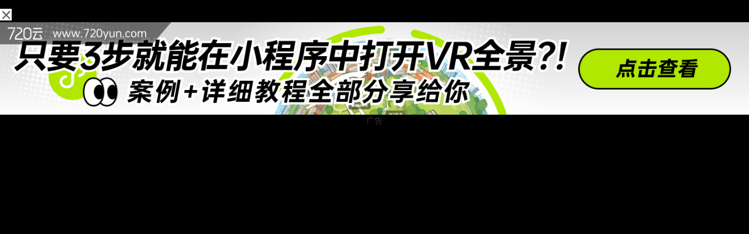

--- FILE ---
content_type: text/html;charset=UTF-8
request_url: https://www.720yun.com/t/83vkzw7esre
body_size: 2806
content:
<!doctype html>
<html lang="zh-cn">
<head>
  <title>装配部</title>
  <meta name="referrer" content="always">
  <meta charset="UTF-8">
  <meta name="viewport" content="width=device-width, user-scalable=no, initial-scale=1.0, maximum-scale=1.0, minimum-scale=1.0, viewport-fit=cover">
  <meta http-equiv="X-UA-Compatible" content="IE=edge,chrome=1">
  <meta name="format-detection" content="telephone=no,address=no,email=no">
  <meta name="renderer" content="webkit">
  <meta name="keywords" content='地面'>
  <meta name="description" content='装配部 - 720云VR全景制作网'>
  <meta name="robots" content="all">
  <link rel="shortcut icon" href="https://static-t.720static.com/favicon.ico">
  <link rel="stylesheet" type="text/css" href="https://static-t.720static.com/css/common.35559c84bc1c97df100d.css">
  <link rel="stylesheet" type="text/css" href="https://static-t.720static.com/css/panoPageV2.93223c4790eb88e524ad.css">
  <script>
    var _hmt = _hmt || [];
    (function() {
      var hm = document.createElement("script");
      hm.src = "https://hm.baidu.com/hm.js?08a05dadf3e5b6d1c99fc4d862897e31";
      var s = document.getElementsByTagName("script")[0];
      s.parentNode.insertBefore(hm, s);
    })();
  </script>
  <script>
    var _hmt = _hmt || [];
    (function() {
      var hm = document.createElement("script");
      hm.src = "https://hm.baidu.com/hm.js?06f76638dac484b2b408d9d433b54006";
      var s = document.getElementsByTagName("script")[0]; 
      s.parentNode.insertBefore(hm, s);
    })();
    </script>
  <style>
    @-ms-viewport { width:device-width; }
    @media only screen and (min-device-width:800px) { html { overflow:hidden; } }
    html { height:100%; }
    body { height:100%; overflow:hidden; margin:0; padding:0; }
  </style>
</head>
<body>
  <div id="app"></div>

  <div class="script">
    <script type="text/javascript">
      window.advertisement=[{"id":411,"pc_url":"https://mp.weixin.qq.com/s/62zAB7R1pX8JFmUQPUDCgQ","clickCount":7075,"pvCount":2048954,"mobile_url":"https://mp.weixin.qq.com/s/62zAB7R1pX8JFmUQPUDCgQ","style":0,"second":null,"force_second":null,"mobile_img":"https://official-t.720static.com/home/sJXNSh4Y8kJAF2kMJEcT2dww5AymCfMP.png","pc_img":"https://official-t.720static.com/home/xPZJm8tQACwrz4mi7P3ftD653aRdjkYd.png","type":0},{"id":406,"clickCount":19466,"force_second":null,"pc_img":"https://official-t.720static.com/home/52AmwCn2BakDdKSFGbPzZskmdkHRHWBi.png","mobile_url":"https://mp.weixin.qq.com/s/MS5GQV99o3wxuG0nVRHdcA","pc_url":"https://mp.weixin.qq.com/s/MS5GQV99o3wxuG0nVRHdcA","style":0,"pvCount":4745378,"second":null,"mobile_img":"https://official-t.720static.com/home/XJyDPjhFN5N8nnmdsybfMrh4WQ6EYAmN.png","type":0},{"pc_img":"https://official-t.720static.com/home/2dRPdCZZkbCaSecAEMyXhGFnCdpbcxFp.png","pc_url":"https://www.720yun.com/buy/121","mobile_img":"https://official-t.720static.com/home/MzfQixKnwK8wZbh5BHmJtXNZkTeJXJtj.png","force_second":null,"mobile_url":"https://www.720yun.com/buy/121","clickCount":21438,"pvCount":6951913,"style":0,"second":null,"id":404,"type":0},{"pvCount":70345894,"force_second":null,"id":216,"mobile_url":"https://www.720yun.com/paidan","clickCount":210209,"style":0,"mobile_img":"https://official-t.720static.com/home/3s3F6aFjNeDPFtPXZTkYmhRdZ3Pi2X44.png","pc_url":"https://www.720yun.com/paidan","second":null,"pc_img":"https://official-t.720static.com/home/eCWYhnNGYaJFADJikB8yi8xnTYbxYCaG.png","type":0},{"pc_img":"https://official-t.720static.com/home/JbHswhaEA5ywwnbXnHyHpesTDcx7HcnB.jpg","pvCount":23840887,"force_second":null,"clickCount":78776,"mobile_url":"https://www.720yun.com/product/720vr","pc_url":"https://www.720yun.com/product/720vr","style":0,"id":372,"second":null,"mobile_img":"https://official-t.720static.com/home/2wbB2cwYTayYjbmEtD7thPXAzxWFTh8t.jpg","type":0}];
      window.advertisementScreen={}
      window.rights=[{"expired":0,"level":0}];
      window.__INITIAL_STATE__ = {
        'sceneType': 1,
        'data': {"author":{"uid":"ecejkpwyev2","nickname":"世邦与诚邦郑上梅13332683013","cert":0,"avatar":"/avatar/system/19.jpg","id":2375612},"product":{"status":1,"authorId":2375612,"expired":1,"pvCount":1151,"property":{"originAuthor":null,"updateDate":1631103418,"keywords":"地面","channel":{"name":"商业","id":25},"name":"装配部","remark":null,"pid":"83vkzw7esre","id":17411581,"thumbUrl":"/resource/prod/c423b666e3q/ecejkpwyev2/44983121/imgs/thumb.jpg","templateId":1,"selected":0,"createDate":1631103418},"likeCount":1,"expireDate":null,"authorUid":"ecejkpwyev2","process":0,"config":{"logo":{},"switch":{"showAuth":1,"enableGyro":0,"enableComment":1,"showGyro":1,"showPowered":1,"showCleanAll":1,"showOriginAuthor":1,"showPv":1,"enableLittleplanet":1,"showComment":1,"showFullscreen":1,"showResolution":1,"showSceneName":1,"enableLike":1,"showSceneAuto":0,"enableLocation":1,"showMenu":1,"enablePassword":0,"enableShare":1,"enableViewchange":0,"enableVr":1,"showRemark":1},"advertisement":{},"scenes":[{"name":"装配部1","groups":[],"id":80169844,"panoId":44983121,"cdn":130,"hotspot":[]}],"category":[{"scenes":[{"panoId":44983121,"showThumb":"1","thumb":"/resource/prod/c423b666e3q/ecejkpwyev2/44983121/imgs/thumb.jpg","name":"装配部1","id":80169844}],"id":"1","title":"默认二级分组"}],"link":[],"qr":"","categoryRoot":[{"children":["1"],"id":"100","title":"默认一级分组"}],"categoryGlobal":{"groupName":"场景选择","showThumb":"0","iconType":1,"iconUrl":"/category/system/90/piclist.png"}}}},
        'playerVersion': 'a28add4e4044726bdbb818b25374026c94d424888c24839d5914d504f82c1fdb',
        'xml': '<?xml version="1.0"?><krpano version="1.19"><include url="%$playerDomain%/api/lensflare/lensflare.xml"/><include url="%$playerDomain%/krp/player_%$playerVersion%.xml"/><scene name="s_80169844" pano_id="44983121" scene_id="80169844"><preview url="%$cdnDomain130%/resource/prod/c423b666e3q/ecejkpwyev2/44983121/imgs/preview.jpg"/><image if="true"><cube url="%$cdnDomain130%/resource/prod/c423b666e3q/ecejkpwyev2/44983121/imgs/mobile_%s.jpg"/></image></scene><config><panos><pano name="s_80169844"><info title="装配部1" pano_id="44983121"/><view autorotatekeepview="0" maxpixelzoom="2.0" fovmin="70" loadscenekeepview="0" hlookatmax="180" fov="95" vlookatmax="90" vlookat="0" fovmax="120" hlookatmin="-180" vlookatmin="-90" hlookat="0" fovtype="MFOV"/><autoplay duration="180" hiddenscene_noenter="0" keep_originview="0" enabled="1" enter_next="1"/></pano></panos></config></krpano>',
      };
    </script>
    <script src="https://static-t.720static.com/js/polyfill.min.js"></script>
    <script type="text/javascript" src="https://player-t.720static.com/krp/1.20.7/krp_player_1.20.7.js"></script>
    <script src="https://static-t.720static.com/720yun-20251225/js/common.08f9e3c930bbb660afbf.js"></script>
    <script src="https://static-t.720static.com/720yun-20251225/js/panoPageV2.dc1cf290e7d8630bbeae.js"></script>
  </div>

</body>
</html>


--- FILE ---
content_type: text/css
request_url: https://static-t.720static.com/css/common.35559c84bc1c97df100d.css
body_size: 24362
content:
.display-flex{display:-webkit-box;display:-ms-flexbox;display:flex}.block-horizontal-layout{-ms-flex-flow:row;-webkit-box-orient:horizontal;flex-flow:row}.block-horizontal-layout,.block-vertical-layout{display:-webkit-box;display:-ms-flexbox;display:flex;-webkit-box-direction:normal}.block-vertical-layout{-ms-flex-flow:column;-webkit-box-orient:vertical;flex-flow:column}.block-flow-layout{display:-webkit-box;display:-ms-flexbox;display:flex;-ms-flex-flow:wrap;flex-flow:wrap}.block-justify-start{-webkit-box-pack:start;-ms-flex-pack:start;justify-content:flex-start}.block-justify-center{-webkit-box-pack:center;-ms-flex-pack:center;justify-content:center}.block-justify-end{-webkit-box-pack:end;-ms-flex-pack:end;justify-content:flex-end}.block-justify-around{-webkit-box-pack:justify;-ms-flex-pack:distribute;justify-content:space-around}.block-justify-between{-webkit-box-pack:justify;-ms-flex-pack:justify;justify-content:space-between}.block-align-start{-webkit-align-items:flex-start;-webkit-box-pack:start;-ms-flex-align:start;-webkit-box-align:start;align-items:flex-start}.block-align-center{-webkit-align-items:center;-webkit-box-pack:center;-ms-flex-align:center;-webkit-box-align:center;align-items:center}.block-align-end{-webkit-align-items:flex-end;-webkit-box-pack:end;-ms-flex-align:end;-webkit-box-align:end;align-items:flex-end}.Select_select_3SYiKS{display:-webkit-box;display:-ms-flexbox;display:flex;-webkit-box-orient:horizontal;-webkit-box-direction:normal;-ms-flex-flow:row nowrap;flex-flow:row nowrap;-webkit-box-align:center;-ms-flex-align:center;align-items:center;color:#292929;position:relative}.Select_header_coOU8v{-webkit-box-flex:0;-ms-flex:0 1 auto;flex:0 1 auto}.Select_down_3plElh{background-image:url([data-uri]);background-position:100%;background-repeat:no-repeat;background-size:16px 16px;padding-right:20px}.Select_menu_tkm095{visibility:visible;position:absolute;top:20px;right:0;background:#fff;-webkit-box-shadow:0 0 3px 0 rgba(0,0,0,.5);box-shadow:0 0 3px 0 rgba(0,0,0,.5);border-radius:0 0 4px 4px;width:100px;z-index:10;padding:10px 0}.Select_menu_tkm095>a{display:block;padding:10px 22px}.Select_menu_tkm095>a:hover{color:#427afb}.Select_up_1bAWg5{position:absolute;top:-15px;width:25px;height:15px}.Select_box_2Axf3B{height:100%;background-color:#fff;padding:0 10px 0 15px;cursor:pointer;color:#1a1a1a;border-radius:5px;opacity:1;border:1px solid #efefef}.Select_optionBox_9dH3lZ{position:absolute;left:0;right:0;color:#1a1a1a;background-color:#fff;background:#fff;-webkit-box-shadow:0 4px 10px 0 rgba(0,0,0,.1);box-shadow:0 4px 10px 0 rgba(0,0,0,.1);z-index:100;top:44px;border-radius:5px}.Select_option_E766ZX{-o-text-overflow:ellipsis;text-overflow:ellipsis;white-space:nowrap;overflow:hidden;padding:12px 15px;color:#1a1a1a}.Select_option_E766ZX.Select_enable_L7A9Ew{cursor:pointer;color:#5f5f5f;background-color:#fff}.Select_container_2oEkcI{position:relative;height:40px}.Select_dark_GdqsE2 .Select_box_2Axf3B{background-color:#f7f7f7}.Select_option_E766ZX.Select_enable_L7A9Ew:hover{background-color:#f8f8f8}.modal_pano_modal_overlay_1mTBPq{display:-webkit-box;display:-ms-flexbox;display:flex;-webkit-box-pack:center;-ms-flex-pack:center;justify-content:center;-webkit-box-align:center;-ms-flex-align:center;align-items:center;background:rgba(51,51,51,.7);position:fixed;top:0;right:0;bottom:0;left:0;z-index:11000}.modal_pano_modal_main_3u1we1{position:relative;display:-webkit-box;display:-ms-flexbox;display:flex;-webkit-box-orient:vertical;-webkit-box-direction:normal;-ms-flex-flow:column nowrap;flex-flow:column nowrap;background:#fff;border-radius:6px;width:500px;height:auto}.modal_pano_modal_header_wap_1Zrtpj{width:100%;-webkit-box-sizing:border-box;box-sizing:border-box;padding:0 20px}.modal_pano_modal_header_3abLHJ{position:relative;display:-webkit-box;display:-ms-flexbox;display:flex;-webkit-box-align:center;-ms-flex-align:center;align-items:center;height:64px;font-size:18px;font-weight:500;color:#1a1a1a;line-height:24px;border-bottom:1px solid #efefef}.modal_pano_modal_body_200itS{position:relative;-webkit-box-flex:1;-ms-flex:1 auto;flex:1 auto}.modal_pano_modal_footer_wap_2RfXsb{width:100%;-webkit-box-sizing:border-box;box-sizing:border-box;padding:0 20px}.modal_pano_modal_footer_1KR2Xq{border-top:1px solid #efefef;position:relative;display:-webkit-box;display:-ms-flexbox;display:flex;-webkit-box-pack:center;-ms-flex-pack:center;justify-content:center;-webkit-box-align:center;-ms-flex-align:center;align-items:center;height:70px}.modal_pano_modal_close_heO241{position:absolute;top:-13px;right:-13px;width:30px;height:30px;cursor:pointer}.modal_pano_modal_close_heO241 img{display:block;width:24px}.modal_pano_modal_close2_2mk6Jh{position:absolute;top:10px;right:10px;cursor:pointer;padding:10px}.modal_pano_modal_close2_2mk6Jh img{display:block;width:16px}.Modal_overlay_3xL3Qo{background:rgba(51,51,51,.7);position:fixed;top:0;left:0;right:0;bottom:0;z-index:10000;overflow-y:auto}.Modal_content_qVxweC{top:50%;left:50%;right:auto;bottom:auto;margin-right:-50%;-webkit-transform:translate(-50%,-50%);-ms-transform:translate(-50%,-50%);transform:translate(-50%,-50%);position:absolute;background:#fff;border-radius:6px;min-height:100px;width:970px}.Modal_scolltop_2Tlqa4{margin-top:60px;margin-bottom:40px}.Modal_close2_1AtuEj,.Modal_close3_3W7pEu,.Modal_close_36ySNs{background-repeat:no-repeat;background-position:0;background-size:30px 30px;position:absolute;right:-15px;top:-15px;width:30px;height:30px;overflow:hidden;text-indent:-90px;cursor:pointer;z-index:10100}.Modal_close2_1AtuEj,.Modal_close3_3W7pEu,.Modal_close_36ySNs{background-image:url([data-uri])}.Modal_close3_3W7pEu{right:15px;top:15px}.Modal_close2_1AtuEj{right:-5px;top:-45px}.Modal_close_36ySNs:hover{background-image:url([data-uri])}@media (max-width:767px){.Modal_content_qVxweC{width:90%;top:40%}}.Button_button_9Gj_L9{display:-webkit-inline-box;display:-ms-inline-flexbox;display:inline-flex;-webkit-box-pack:center;-ms-flex-pack:center;justify-content:center;-webkit-box-align:center;-ms-flex-align:center;align-items:center;height:30px;border-radius:3px;-webkit-user-select:none;-moz-user-select:none;-ms-user-select:none;user-select:none}.Button_default_12cP_n{background-color:#286efa;color:#fff}.Button_default_12cP_n:hover{background-color:#0057ff;color:#fff}.Button_outline_1RL6uY{background-color:rgba(0,0,0,0);color:#286efa;border:1px solid #286efa}.Button_outline2_33_CtZ{background-color:rgba(0,0,0,0);color:#5f5f5f;border:1px solid #d8d8d8}.Button_outline2_33_CtZ:hover,.Button_outline_1RL6uY:hover{background-color:#286efa;color:#fff}.Button_redOutline_RvmAXK{background-color:rgba(0,0,0,0);color:#f36264;border:1px solid #f36264}.Button_important_3OCTZM,.Button_redOutline_RvmAXK:hover{background-color:#f46465;color:#fff}.Button_important_3OCTZM:hover{background-color:#e14647;color:#fff}.Button_black_27zAl7,.Button_black_27zAl7:hover{background-color:#50565c;color:#fff}.Button_loading_12RrgA,.Button_loading_12RrgA:hover{background-color:#d8d8d8;color:#fff;cursor:wait}.Button_disabled_1hPIET,.Button_disabled_1hPIET:hover{background-color:#d8d8d8;color:#fff;cursor:not-allowed;pointer-events:none;border:1px solid #efefef}.Button_outline_1RL6uY.Button_disabled_1hPIET,.Button_outline_1RL6uY.Button_loading_12RrgA{border-color:#d8d8d8}.AreaCodeSelect_menuhead_1ixlKf{height:40px;line-height:40px;width:127px;border:1px solid #e9e9e9;position:relative;margin-right:-1px;padding-left:10px;background-position:105px;background-color:#f7f7f7;cursor:pointer}.AreaCodeSelect_areaname_2qY7Wo{display:block;height:20px;line-height:20px;position:relative;padding-left:10px}.AreaCodeSelect_areaname_2qY7Wo em{position:absolute;left:256px;font-style:normal}.AreaCodeSelect_areaname_2qY7Wo:hover{background-color:#427afb;color:#fff}.MobileNav_nav_2ZW4r5{top:0;right:0;left:0;position:fixed;display:-webkit-box;display:-ms-flexbox;display:flex;-webkit-box-align:center;-ms-flex-align:center;align-items:center;z-index:10000;background-color:#333;height:50px;color:#fff}.MobileNav_nav_2ZW4r5 .MobileNav_logo_3zCd6H{margin-left:auto;margin-right:auto}.MobileNav_nav_2ZW4r5 .MobileNav_l_3-E4u4,.MobileNav_nav_2ZW4r5 .MobileNav_r_PREDCd{width:50px;height:50px;text-align:center;cursor:pointer;display:-webkit-box;display:-ms-flexbox;display:flex;-webkit-box-align:center;-ms-flex-align:center;align-items:center;-webkit-box-pack:center;-ms-flex-pack:center;justify-content:center}.MobileNav_svgnav_1zxafI,.MobileNav_svgsearch_2jbiNL{fill:#fff}.MobileNav_nav_2ZW4r5 .MobileNav_l_3-E4u4.MobileNav_active_3b1S6a,.MobileNav_nav_2ZW4r5 .MobileNav_r_PREDCd.MobileNav_active_3b1S6a{background-color:#333}.MobileNav_nav_2ZW4r5 .MobileNav_l_3-E4u4.MobileNav_active_3b1S6a .MobileNav_svgnav_1zxafI,.MobileNav_nav_2ZW4r5 .MobileNav_r_PREDCd.MobileNav_active_3b1S6a .MobileNav_svgsearch_2jbiNL{fill:#fff}.MobileNav_menu1_3j5a8X{position:absolute;left:0;top:44px;background-color:#333;width:100%}.MobileNav_link_16ruVA{display:block;border-bottom:1px solid hsla(0,0%,100%,.05);text-align:center;height:50px;line-height:50px}.MobileNav_link_16ruVA>span{color:#333;padding:0 5px}.MobileNav_link_16ruVA.MobileNav_active_3b1S6a,.MobileNav_link_16ruVA.MobileNav_active_3b1S6a>span,.MobileNav_link_16ruVA:hover,.MobileNav_link_16ruVA:hover span{color:#427afb}.MobileNav_link_16ruVA:last-child{border-bottom-width:0}.MobileNav_anim_3zUUfh{transition:height .3s;-moz-transition:height .3s;-webkit-transition:height .3s;-o-transition:height .3s;width:100%;height:0;overflow:hidden;padding-left:20px;padding-right:20px}.MobileNav_anim_3zUUfh.MobileNav_menu1move_1Oueah{height:550px;overflow-y:auto;-webkit-overflow-scrolling:touch}.MobileNav_bg_HbKeL_{position:fixed;left:0;top:44px;width:100%;height:100%}.BrowserCheck_browser_2lg8NR{position:fixed;left:0;top:0;bottom:0;right:0;background-image:url([data-uri]);z-index:2000000001}.BrowserCheck_dialog_2RFK3a{width:630px;height:360px;background-color:#fff;top:50%;left:50%;margin-left:-315px;margin-top:-180px;position:absolute}.BrowserCheck_dhead_10-Sfi{position:relative;height:156px;background-color:#f36264;color:#fff;font-size:16px;line-height:150%}.BrowserCheck_dtitle_18ynsu{padding:57px 0 0 30px}.BrowserCheck_dclose_3ghqjT{position:absolute;right:0;top:0;height:40px;line-height:40px;text-align:center;cursor:pointer}.BrowserCheck_dclosebtn_KNHz28{display:inline-block;width:40px}.BrowserCheck_dbody_1mGk_s{text-align:center;padding-top:49px}.BrowserCheck_dbody_1mGk_s a{display:inline-block;margin-left:99px}.BrowserCheck_dbody_1mGk_s a.BrowserCheck_dbfirst_1bNF1T{margin-left:0}.CartBall_anim_289qQT{position:absolute;z-index:10}.CartBall_ball_bjrmT2{position:absolute;width:40px;height:40px;background-color:#d4282d;border-radius:80px;background-position:50%;background-size:cover}.ChannelSelect_menuhead_2dcwuo{height:50px;line-height:50px}.ChannelSelect_channels_3Qqdnv{display:-webkit-box;display:-ms-flexbox;display:flex;-webkit-box-orient:horizontal;-webkit-box-direction:normal;-ms-flex-flow:row wrap;flex-flow:row wrap;padding-left:20px}.ChannelSelect_cell_1FTL0J{width:120px;height:40px;line-height:40px}.ChannelSelect_cell_1FTL0J:hover{color:#427afb}@media (max-width:767px){.ChannelSelect_cell_1FTL0J{width:33.3%}}.Checkbox_container_jYKPxJ{display:-webkit-inline-box;display:-ms-inline-flexbox;display:inline-flex;height:16px}.Checkbox_checkbox_2hIu2H,.Checkbox_container_jYKPxJ{-webkit-box-align:center;-ms-flex-align:center;align-items:center}.Checkbox_checkbox_2hIu2H{display:-webkit-box;display:-ms-flexbox;display:flex;-webkit-box-pack:center;-ms-flex-pack:center;justify-content:center;width:14px;height:14px;background-color:#fff;border:1px solid #d8d8d8;cursor:pointer;-webkit-user-select:none;-moz-user-select:none;-ms-user-select:none;user-select:none}.Checkbox_checkbox_2hIu2H:active{background-color:#d8d8d8}.Checkbox_checked_3yFHX3{background-color:#427afb;border-color:#427afb}.Checkbox_checked_3yFHX3:active{background-color:#1b60ff}.Checkbox_disabled_3iy_JQ{border-color:#aaa;background-color:#f3f3f3}.Checkbox_checked_3yFHX3.Checkbox_disabled_3iy_JQ{background-color:hsla(0,0%,66.7%,.5)}.Checkbox_label_3AqBz_{margin-left:5px;cursor:pointer}.Loading_container_3tO_5m{display:-webkit-box;display:-ms-flexbox;display:flex;-webkit-box-pack:center;-ms-flex-pack:center;justify-content:center;-webkit-box-align:center;-ms-flex-align:center;align-items:center;width:100%;height:100%}.Loading_img_14F70P{width:78px;height:103px}.ErrorMessage_container_ZhLo7R{position:absolute;display:-webkit-box;display:-ms-flexbox;display:flex;-webkit-box-pack:center;-ms-flex-pack:center;justify-content:center;-webkit-box-align:center;-ms-flex-align:center;align-items:center;width:100%;height:100%;font-size:16px;color:#f46465}.StyledModal_overlay_b9AfK_{background:rgba(51,51,51,.7);top:0;right:0;bottom:0;left:0;position:fixed;z-index:11000}.StyledModal_modal_PxCd_z{top:50%;right:center;bottom:center;left:50%;margin-right:-50%;transform:translate(-50%,-50%);position:absolute;display:-webkit-box;display:-ms-flexbox;display:flex;-webkit-box-orient:vertical;-webkit-box-direction:normal;-ms-flex-flow:column nowrap;flex-flow:column nowrap;background:#fff;border-radius:6px;width:500px;height:300px}.StyledModal_header_20QLZJ{position:relative;width:100%;-webkit-box-sizing:border-box;box-sizing:border-box;padding:0 20px}.StyledModal_header_c_2-CxN4{display:-webkit-box;display:-ms-flexbox;display:flex;-webkit-box-align:center;-ms-flex-align:center;align-items:center;height:64px;font-size:18px;font-weight:500;color:#1a1a1a;line-height:24px;border-bottom:1px solid #efefef}.StyledModal_body_1R_2dO{position:relative;-webkit-box-flex:1;-ms-flex:1 auto;flex:1 auto}.StyledModal_footer_mQ4pMu{width:100%;padding:0 20px}.StyledModal_footer_c_1TP4xG{border-top:1px solid #e9e9e9;position:relative;display:-webkit-box;display:-ms-flexbox;display:flex;-webkit-box-pack:center;-ms-flex-pack:center;justify-content:center;-webkit-box-align:center;-ms-flex-align:center;align-items:center;height:70px}.StyledModal_close2_1sWl-h{right:17px;top:17px;width:26px;height:26px;background-size:16px 16px;background-image:url([data-uri]);padding:10px}.StyledModal_close2_1sWl-h,.StyledModal_close_dY3UQz{position:absolute;background-repeat:no-repeat;background-position:50%;cursor:pointer}.StyledModal_close_dY3UQz{top:-13px;right:-13px;width:30px;height:30px;background-size:30px 30px;background-image:url([data-uri])}.StyledModal_close_dY3UQz:hover{background-image:url([data-uri])}.StyledButton_button_3hxqk3{display:-webkit-inline-box;display:-ms-inline-flexbox;display:inline-flex;-webkit-box-pack:center;-ms-flex-pack:center;justify-content:center;-webkit-box-align:center;-ms-flex-align:center;align-items:center;height:30px;border-radius:5px;-webkit-user-select:none;-moz-user-select:none;-ms-user-select:none;user-select:none;padding:0 10px}.StyledButton_default_25Ch8E{background-color:#286efa;color:#fff}.StyledButton_default_25Ch8E:hover{background-color:#0057ff}.StyledButton_outline_1FIY_T{background-color:rgba(0,0,0,0);color:#286efa;border:1px solid #286efa}.StyledButton_outline_1FIY_T:hover{background-color:#286efa;color:#fff}.StyledButton_gray_1a1B4h{background-color:rgba(0,0,0,0);color:#4a4a4a;border:1px solid #c4c4c4}.StyledButton_gray_1a1B4h:hover{background-color:#4a4a4a;color:#fff}.StyledButton_important_1swemK{background-color:#f46465;color:#fff}.StyledButton_important_1swemK:hover{background-color:#e14647}.StyledButton_black_3GYcX7{background-color:#4a4a4a;color:#fff}.StyledButton_black_3GYcX7:hover{background-color:#333}.StyledButton_loading_oRVP9k,.StyledButton_loading_oRVP9k:hover{background-color:#d8d8d8;color:#fff;cursor:wait}.StyledButton_disabled_11-pMT,.StyledButton_disabled_11-pMT:hover{background-color:#d8d8d8;color:#fff;cursor:not-allowed;border:1px solid #efefef}.StyledButton_outline_1FIY_T.StyledButton_disabled_11-pMT,.StyledButton_outline_1FIY_T.StyledButton_loading_oRVP9k{border-color:#d8d8d8}.index_logo_3WYqL8{padding-right:20px;height:22px}.index_logo_3WYqL8 a{display:inline-block;position:relative;width:79px;height:22px}.index_logo_3WYqL8 img{position:absolute;width:79px;height:22px}@media (max-width:767px){.index_logo_3WYqL8{margin:0 auto;padding-right:0}}.ConfirmModal_modal_1gQn24{width:500px;height:300px}.ConfirmModal_body_bcwiPL{position:absolute;width:100%;height:100%;display:-webkit-box;display:-ms-flexbox;display:flex;-webkit-box-pack:center;-ms-flex-pack:center;justify-content:center;-webkit-box-align:center;-ms-flex-align:center;align-items:center}.ConfirmModal_padding_3FLKFW{padding:0 60px;line-height:25px}.ConfirmModal_btns_lytW7H{-webkit-box-align:center;-ms-flex-align:center;align-items:center}.ConfirmModal_btns_lytW7H,.Navbar_navbar_2ctnDy{display:-webkit-box;display:-ms-flexbox;display:flex;-webkit-box-pack:justify;-ms-flex-pack:justify;justify-content:space-between}.Navbar_navbar_2ctnDy{top:0;right:0;left:0;position:fixed;-webkit-box-orient:horizontal;-webkit-box-direction:normal;-ms-flex-flow:row nowrap;flex-flow:row nowrap;z-index:10000;height:60px;color:#fff}.Navbar_cell1_2l_MWQ{position:relative;padding-left:60px;min-width:330px}.Navbar_cell1_2l_MWQ,.Navbar_nav_sYfYzJ{display:-webkit-box;display:-ms-flexbox;display:flex;-webkit-box-align:center;-ms-flex-align:center;align-items:center}.Navbar_nav_sYfYzJ{-webkit-box-pack:center;-ms-flex-pack:center;justify-content:center}.Navbar_nav_sYfYzJ>*{margin-left:20px;margin-right:20px}.Navbar_nav_sYfYzJ>:first-child{margin-left:0}.Navbar_nav_sYfYzJ>:last-child{margin-right:0}.Navbar_theme1_2Se52U{background-color:#333}.Navbar_theme2_n4h82l{background-color:rgba(0,0,0,0)}@media (max-width:1400px){.Navbar_cell1_2l_MWQ{min-width:200px}.Navbar_nav_sYfYzJ>*{margin-left:15px;margin-right:15px}}.DictSearch_container_L6Hx5J{position:relative}.DictSearch_menu_1fRYGM{position:absolute;width:100%;z-index:5000;color:#333;background:#fff;padding:10px 0;border-radius:2px;border:1px solid #d8d8d8}.DictSearch_dropUp_VZoedk{bottom:100%}.DictSearch_item_19PZwV{height:24px;line-height:24px;margin-top:3px;margin-bottom:3px;cursor:pointer;padding-right:15px;padding-left:15px}.DictSearch_highlight_16jUXX{color:#fff;background-color:#447ef7}.Footbar_desktop_dgDSXl{width:100%;background-color:#1a1a1a}.Footbar_clearfix_36h1HH:after,.Footbar_clearfix_36h1HH:before{content:".";display:block;visibility:hidden;height:0;line-height:0;font-size:0}.Footbar_clearfix_36h1HH:after{clear:both}.Footbar_clearfix_36h1HH{zoom:1}.Footbar_desktop_t_2pOvVD{width:1200px;margin:0 auto;padding-top:70px;padding-bottom:40px}.Footbar_desktop_t1_1F3U4K{float:left;width:310px;text-align:left}.Footbar_desktop_t1_logo_2SNJCP{display:block;width:86px;margin-bottom:30px}.Footbar_desktop_t1_1F3U4K .Footbar_p1_1EiAI4{font-size:14px;font-weight:500;color:#fff;height:24px;line-height:24px}.Footbar_desktop_t1_1F3U4K .Footbar_p2_3eAxS_{height:16px;font-size:12px;font-weight:500;color:#909090;line-height:16px;margin-bottom:30px}.Footbar_desktop_t1_imgs_Z8Ukpc{width:100%;font-size:0}.Footbar_desktop_t1_img_2LWI8s{display:inline-block;margin-right:10px;text-align:center}.Footbar_desktop_t1_img_2LWI8s img{display:block;width:70px;padding-bottom:5px}.Footbar_desktop_t1_img_2LWI8s span{font-size:12px;font-weight:500;color:#9e9e9e}.Footbar_desktop_t_R_3wCHID{float:left;width:150px}.Footbar_desktop_t_R1_SddkRX{width:170px}.Footbar_desktop_t_R_3wCHID .Footbar_title_2DmTHU{height:24px;font-size:18px;font-weight:500;color:#909090;line-height:24px;margin-bottom:6px}.Footbar_desktop_t_R_a_3NgZgR{padding-top:14px}.Footbar_desktop_t_R_a_3NgZgR a{display:block;height:18px;font-size:14px;font-weight:500;color:#fff;line-height:18px}.Footbar_desktop_t_R_a_3NgZgR a:hover{color:#fff;text-decoration:underline}.Footbar_desktop_t_R6_1fwqRB{width:auto}.Footbar_desktop_b_1RPoI1{width:1200px;margin:0 auto;text-align:center;border-top:1px solid #282828;font-size:0;line-height:20px;overflow:hidden;padding-top:20px;padding-bottom:20px}.Footbar_desktop_b_1RPoI1 a,.Footbar_desktop_b_1RPoI1 span{display:inline-block;font-size:12px;color:#909090}.Footbar_desktop_b_a_s7Vqs8{position:relative;padding-left:45px}.Footbar_desktop_b_a_s7Vqs8 img{position:absolute;left:20px;top:50%;-webkit-transform:translateY(-50%);-ms-transform:translateY(-50%);transform:translateY(-50%);display:block;width:20px;height:20px}.Footbar_desktop_b_1RPoI1 p{font-size:12px;color:#909090}.Footbar_fmobile_3a6Kvz{width:100%;background-color:#1a1a1a;padding-bottom:40px}.Footbar_fmobile_t_6ygrSl{width:100%;padding:30px;position:relative}.Footbar_fmobile_t_L_3a-e3Y{width:100%}.Footbar_fmobile_t_L_logo_2qWpER{width:86px;display:block;margin-bottom:20px}.Footbar_fmobile_t_L_3a-e3Y .Footbar_p1_1EiAI4{font-size:14px;font-weight:500;color:#fff;line-height:24px}.Footbar_fmobile_t_L_3a-e3Y .Footbar_p2_3eAxS_{font-size:12px;font-weight:500;color:#909090;line-height:16px}.Footbar_fmobile_t_imgs_3lWV8u{position:absolute;right:30px;top:30px}.Footbar_fmobile_t1_img_1L06tA{float:left;margin-left:10px;text-align:center}.Footbar_fmobile_t1_img_1L06tA img{display:block;width:70px;margin-bottom:5px}.Footbar_fmobile_t1_img_1L06tA span{font-size:12px;font-weight:500;color:#9e9e9e}.Footbar_fmobile_b_1QpvLy{width:100%;text-align:center;border-top:1px solid #282828;font-size:0;padding:20px;overflow:hidden}.Footbar_fmobile_b_top_2HssvT{width:100%;line-height:16px}.Footbar_fmobile_b_top_2HssvT a,.Footbar_fmobile_b_top_2HssvT span{font-size:12px;color:#909090}.Footbar_fmobile_b_div_3n2I-O{text-align:center;padding-top:16px;margin-bottom:20px;line-height:20px}.Footbar_fmobile_b_div_3n2I-O a{font-size:12px;color:#909090;position:relative;padding-left:25px}.Footbar_fmobile_b_div_3n2I-O a img{position:absolute;left:0;top:50%;-webkit-transform:translateY(-50%);-ms-transform:translateY(-50%);transform:translateY(-50%);width:20px;margin-right:5px}.FindSelect_link_3lXR8q,.FindSelect_linkActive_qPaAZz{display:inline-block;font-size:14px;font-weight:bolder;padding-top:4px;padding-bottom:4px;border-bottom:1px solid rgba(0,0,0,0)}.FindSelect_link_3lXR8q:hover,.FindSelect_linkActive_qPaAZz{border-bottom-color:#fff}.FindSelect_theme1_3NO0mM .FindSelect_link_3lXR8q,.FindSelect_theme1_3NO0mM .FindSelect_link_3lXR8q:hover,.FindSelect_theme1_3NO0mM .FindSelect_linkActive_qPaAZz,.FindSelect_theme2_1RPZYN .FindSelect_link_3lXR8q,.FindSelect_theme2_1RPZYN .FindSelect_link_3lXR8q:hover,.FindSelect_theme2_1RPZYN .FindSelect_linkActive_qPaAZz{color:#fff}.FindSelect_head_10egGj{height:60px;display:-webkit-box;display:-ms-flexbox;display:flex;-webkit-box-align:center;-ms-flex-align:center;align-items:center;font-size:14px}.FindSelect_block_2LORCa{padding:10px;background-color:#4a4a4a}.FindSelect_block_2LORCa>a{display:block;padding:12px 0;text-align:center;color:hsla(0,0%,100%,.6)}.FindSelect_block_2LORCa>a.FindSelect_active_zOpKQ0,.FindSelect_block_2LORCa>a:hover{color:#fff}.FindSelect_notice_3mt7Qx{width:29px;font-size:10px;font-weight:100;color:#fff;text-align:center;position:absolute;right:0;top:-15px;white-space:nowrap}.pano-button{display:-webkit-inline-box;display:-ms-inline-flexbox;display:inline-flex;-webkit-box-pack:center;-ms-flex-pack:center;justify-content:center;-webkit-box-align:center;-ms-flex-align:center;align-items:center;height:30px;padding-left:15px;padding-right:15px;border-radius:3px;-webkit-user-select:none;-moz-user-select:none;-ms-user-select:none;user-select:none;cursor:pointer}.pano-button-primary{background-color:#286efa;color:#fff}.pano-button-primary:hover{background-color:#0057ff;color:#fff}.pano-button-important{background-color:#db4437;color:#fff}.pano-button-important:hover{background-color:#cc3629;color:#fff}.pano-button-outline{background-color:rgba(0,0,0,0);color:#286efa;border:1px solid #286efa}.pano-button-outline:hover{background-color:#286efa;color:#fff}.pano-button-gray{background-color:rgba(0,0,0,0);color:#4a4a4a;border:1px solid #c4c4c4}.pano-button-black,.pano-button-gray:hover{background-color:#4a4a4a;color:#fff}.pano-button-black:hover{background-color:#333;color:#fff}.pano-button-md{height:34px}.pano-button-lg{height:40px}.pano-button-sm{height:30px}.pano-button-xs{height:24px}.pano-button-loading,.pano-button-loading:hover{background-color:#d8d8d8;color:#fff;border:1px solid #d8d8d8;cursor:wait}.pano-button-disabled,.pano-button-disabled:hover{background-color:#d8d8d8;color:#fff;border:1px solid #d8d8d8;cursor:not-allowed}.InfoModal_modal_1kpe63{display:-webkit-box;display:-ms-flexbox;display:flex;-webkit-box-orient:vertical;-webkit-box-direction:normal;-ms-flex-flow:column nowrap;flex-flow:column nowrap;width:500px;height:300px}.InfoModal_modalHeader_3yyBa8{height:60px;padding-left:20px;background-color:#f3f3f3;border-radius:6px 6px 0 0;line-height:60px;font-size:20px}.InfoModal_modalBody_14--JI{-ms-flex-pack:center;-ms-flex-align:center;-webkit-box-flex:1;-ms-flex:1 auto;flex:1 auto;padding:0 40px;border-top:1px solid #d8d8d8;border-bottom:1px solid #d8d8d8;line-height:20px}.InfoModal_modalBody_14--JI,.InfoModal_modalFooter_3q73TN{display:-webkit-box;display:-ms-flexbox;display:flex;-webkit-box-pack:center;justify-content:center;-webkit-box-align:center;align-items:center}.InfoModal_modalFooter_3q73TN{-ms-flex-pack:center;-ms-flex-align:center;height:65px}.InfoModal_btn_21U47T{margin-right:10px;margin-left:10px}.pano-input{width:100%;border-radius:2px;padding-left:10px;padding-right:10px;border-style:solid;border-width:1px;-webkit-transition:border-color .15s ease-in-out,-webkit-box-shadow .15s ease-in-out;transition:border-color .15s ease-in-out,-webkit-box-shadow .15s ease-in-out;-o-transition:border-color ease-in-out .15s,box-shadow ease-in-out .15s;transition:border-color .15s ease-in-out,box-shadow .15s ease-in-out;transition:border-color .15s ease-in-out,box-shadow .15s ease-in-out,-webkit-box-shadow .15s ease-in-out;font-size:14px}.pano-input:focus{border-color:#a0bdfe;-webkit-box-shadow:0 0 3px 0 #427afb;box-shadow:0 0 3px 0 #427afb}.pano-input-light{background-color:#fff;border-color:#d8d8d8!important;color:#333!important}.pano-input-light:disabled{background-color:#efefef;color:#7a7a7a!important}.pano-input-dark{background-color:#2c2c2c;border-color:#525252!important;color:#fff!important}.pano-input-dark:disabled{background-color:#333;color:#eee!important}.pano-input-md{height:34px}.pano-input-lg{height:40px}.pano-input-sm{height:30px}.pano-input-xs{height:24px}.pano-input-warning{border-color:#f46465!important;-webkit-box-shadow:0 0 3px 0 #f46465;box-shadow:0 0 3px 0 #f46465}.pano-input-warning:focus{-webkit-box-shadow:0 0 3px 0 #f46465!important;box-shadow:0 0 3px 0 #f46465!important}.InputExt_input_2P-CT3{height:35px;line-height:35px;width:100%;padding:0 10px;color:#333;border:1px solid #d8d8d8;-webkit-transition:border-color .15s ease-in-out,-webkit-box-shadow .15s ease-in-out;transition:border-color .15s ease-in-out,-webkit-box-shadow .15s ease-in-out;-o-transition:border-color ease-in-out .15s,box-shadow ease-in-out .15s;transition:border-color .15s ease-in-out,box-shadow .15s ease-in-out;transition:border-color .15s ease-in-out,box-shadow .15s ease-in-out,-webkit-box-shadow .15s ease-in-out;-webkit-box-sizing:border-box;box-sizing:border-box;-webkit-appearance:none;border-radius:0}.InputExt_input_2P-CT3[type=text]{padding:0 10px}.pano-icon{display:inline-block}.pano-icon-cert{width:10px;height:14px}.pano-icon-vip{width:11px;height:14px}.pano-icon-browse{width:16px;height:9px}.pano-icon-comment,.pano-icon-good,.pano-icon-good img{width:14px;height:13px}.pano-icon-msg1{width:13px;height:15px}.pano-icon-id{width:12px;height:12px}.pano-icon-location{width:8px;height:12px}.LoginUserSelect_info_1FvfkZ{display:inline-block;margin-left:30px}.LoginUserSelect_user_3Xw70p{height:60px;min-width:65px;cursor:pointer;color:#fff;font-weight:bolder;display:-webkit-box;display:-ms-flexbox;display:flex;-webkit-box-align:center;-ms-flex-align:center;align-items:center}.LoginUserSelect_user_3Xw70p:hover{color:#fff}.LoginUserSelect_text_3-oGpG{padding-left:5px;display:inline-block;max-width:100px;white-space:nowrap;-o-text-overflow:ellipsis;text-overflow:ellipsis;overflow:hidden;line-height:1.2em}.LoginUserSelect_itype_33uliA{padding:10px 20px;background-color:#535353;color:#fff;font-weight:200}.LoginUserSelect_block_1qwAOR,.LoginUserSelect_itype_33uliA{display:-webkit-box;display:-ms-flexbox;display:flex;border-bottom:1px solid #5f5f5f}.LoginUserSelect_block_1qwAOR{background-color:#4a4a4a;-webkit-box-align:center;-ms-flex-align:center;align-items:center;-webkit-box-pack:center;-ms-flex-pack:center;justify-content:center}.LoginUserSelect_block_1qwAOR:last-child{border-bottom:0}.LoginUserSelect_block_1qwAOR>a{-webkit-box-flex:1;-ms-flex:1;flex:1;color:#fff;display:-webkit-box;display:-ms-flexbox;display:flex;-webkit-box-align:center;-ms-flex-align:center;align-items:center;-webkit-box-pack:center;-ms-flex-pack:center;justify-content:center;-webkit-box-orient:vertical;-webkit-box-direction:normal;-ms-flex-flow:column nowrap;flex-flow:column nowrap;font-size:12px}.LoginUserSelect_block_1qwAOR>a:hover{color:#fff}.LoginUserSelect_a1_2C9vl9{height:92px}.LoginUserSelect_a2_neYqKa{height:48px}.LoginUserSelect_block_1qwAOR>a.LoginUserSelect_a2_neYqKa{color:hsla(0,0%,100%,.6)}.LoginUserSelect_block_1qwAOR>a.LoginUserSelect_a2_neYqKa:hover{color:#fff}.LoginUserSelect_icon_bltuTO{padding-bottom:10px}.LoginUserSelect_font1_8CN9Fy,.LoginUserSelect_font2_3zAnin{font-size:12px;font-weight:200;-webkit-transform:scale(.85);-ms-transform:scale(.85);transform:scale(.85);padding-top:10px;color:hsla(0,0%,100%,.6)}.LoginUserSelect_font1_8CN9Fy{-webkit-transform-origin:0 0;-ms-transform-origin:0 0;transform-origin:0 0}.LoginUserSelect_font2_3zAnin{-webkit-transform-origin:100% 0;-ms-transform-origin:100% 0;transform-origin:100% 0}.LoginUserSelect_title_1Cq-eJ{font-size:16px;font-weight:700;margin-right:5px}.LoginUserSelect_left_2FCsAZ,.LoginUserSelect_right_AyjK5U{-webkit-box-flex:1;-ms-flex:1;flex:1}.LoginUserSelect_right_AyjK5U{text-align:right}.InputModal_modal_325P3j{display:-webkit-box;display:-ms-flexbox;display:flex;-webkit-box-orient:vertical;-webkit-box-direction:normal;-ms-flex-flow:column nowrap;flex-flow:column nowrap;width:500px;height:300px}.InputModal_body_D-GQMG{position:absolute;width:100%;height:100%;padding:0 75px}.InputModal_body_D-GQMG,.TopRightPart_member_2OaJnS{display:-webkit-box;display:-ms-flexbox;display:flex;-webkit-box-align:center;-ms-flex-align:center;align-items:center}.TopRightPart_member_2OaJnS{height:60px;-webkit-box-pack:end;-ms-flex-pack:end;justify-content:flex-end;padding-right:60px;min-width:330px}.TopRightPart_member_2OaJnS>em{font-style:normal;padding-left:6px;color:#fff;max-width:105px;display:inline-block;white-space:nowrap;-o-text-overflow:ellipsis;text-overflow:ellipsis;overflow:hidden;vertical-align:middle;line-height:180%}.TopRightPart_link2_O4Xz5P,.TopRightPart_vip_7pRNNz{cursor:pointer;display:-webkit-box;display:-ms-flexbox;display:flex;padding-top:4px;padding-bottom:4px;border-bottom:1px solid rgba(0,0,0,0)}.TopRightPart_link2_O4Xz5P{color:#fff;font-weight:bolder}.TopRightPart_vip_7pRNNz{color:#fb1}.TopRightPart_link2_O4Xz5P:hover{color:#fff;border-bottom-color:#fff}.TopRightPart_viptext_Zrf7IB{padding-left:5px}.TopRightPart_link2_O4Xz5P{margin-left:40px}@media (max-width:1400px){.TopRightPart_cell1_2VOTCL{min-width:200px}}.LineEllipsis_link_2s2wdM,.LineEllipsis_linkPano_3LuVkE,.LineEllipsis_text_2dLg-J{display:inline-block;max-width:400px;white-space:nowrap;-o-text-overflow:ellipsis;text-overflow:ellipsis;overflow:hidden}.LineEllipsis_linkPano_3LuVkE{margin-right:21px}@media (max-width:767px){.LineEllipsis_link_2s2wdM,.LineEllipsis_text_2dLg-J{max-width:150px}.LineEllipsis_linkPano_3LuVkE{font-size:10px;max-width:120px;margin-right:8px}}.LanguageSelect_menuhead_35UFZ3{height:40px;line-height:40px;width:220px;border:1px solid #525252;position:relative;margin-right:-1px;padding-left:20px;background-color:#3c3c3c;background-image:url([data-uri]);background-position:190px;color:#fff;margin-top:30px}.LanguageSelect_areaname_4mcg6R{display:block;height:40px;line-height:40px;position:relative;color:#aaa;border-bottom:1px solid #525252}.LanguageSelect_areaname_4mcg6R:last-child{border-bottom:0}.LanguageSelect_areaname_4mcg6R:hover{color:#fff}.Loader720_type1_24jjmZ{border:1px solid #e9e9e9;min-height:600px}.Loader720_type1_24jjmZ,.Loader720_type2_2L7ONC{background:#fff;display:-webkit-box;display:-ms-flexbox;display:flex;-webkit-box-orient:vertical;-webkit-box-direction:normal;-ms-flex-flow:column nowrap;flex-flow:column nowrap;-webkit-box-align:center;-ms-flex-align:center;align-items:center;-webkit-box-pack:center;-ms-flex-pack:center;justify-content:center}.Loader720_type2_2L7ONC{height:600px}.Loader720_type3_KrVSmv{background:#fff;min-height:400px;display:-webkit-box;display:-ms-flexbox;display:flex;-webkit-box-orient:vertical;-webkit-box-direction:normal;-ms-flex-flow:column nowrap;flex-flow:column nowrap;-webkit-box-align:center;-ms-flex-align:center;align-items:center;-webkit-box-pack:center;-ms-flex-pack:center;justify-content:center}.Loader720_loading_3yPmb0{width:78px;height:103px}.MsgItem_row_2Lk5PJ{color:#adadad;padding:10px 20px 10px 36px;position:relative;line-height:150%;cursor:pointer}.MsgItem_row_2Lk5PJ a{color:#adadad}.MsgItem_row_2Lk5PJ:hover,.MsgItem_row_2Lk5PJ:hover a{color:#fff}.MsgItem_maxtext_1qQY4e{max-height:62px;overflow:hidden;-o-text-overflow:ellipsis;text-overflow:ellipsis;display:-webkit-box;-webkit-line-clamp:3;-webkit-box-orient:vertical}.MsgItem_dot_385Dcn{position:absolute;left:20px;top:18px;width:6px}.Template2_item_3o253v{display:-webkit-box;display:-ms-flexbox;display:flex}.Template2_text_2Jexkn{padding-left:10px;max-width:500px}.Template2_text_2Jexkn,.Template3_item_3Akq4F{white-space:nowrap;-o-text-overflow:ellipsis;text-overflow:ellipsis;overflow:hidden;cursor:pointer}.Template3_item_3Akq4F{width:320px;height:16px;font-size:12px;font-weight:400;color:#1a1a1a;line-height:16px;margin-bottom:6px}.LoginModal_modal_37SyqN{width:388px}.LoginModal_form_2yU82N{padding:30px 40px;background-color:#fff}.LoginModal_group_2yebDj{margin-bottom:16px}.LoginModal_input_8rk_Ji{width:100%;height:40px;line-height:40px}.LoginModal_input2_3eXy4m{width:182px;height:40px;line-height:40px}.LoginModal_error_3LOWUq{color:#fb1c24;background-image:url([data-uri]);background-position:0;background-repeat:no-repeat;background-size:12px 12px;padding-left:17px}.LoginModal_title_3Uf6k_{font-size:36px;text-align:center;padding-bottom:10px}.LoginModal_subtitle_uWOv1E{font-weight:bolder;text-align:center;padding-bottom:30px}.LoginModal_help_1JnqlG{display:-webkit-box;display:-ms-flexbox;display:flex;line-height:30px}.LoginModal_help_1JnqlG .LoginModal_r_1S0Kjx{margin-left:auto;text-align:right}.LoginModal_blue_34TRA1{color:#427afb}.LoginModal_forget_30Cw4D{margin-right:28px}.LoginModal_wxbtn_cahVvP{display:inline-block;width:90px;height:30px;line-height:30px;padding-left:24px;background-image:url([data-uri]);background-repeat:no-repeat;background-size:18px 15px;background-position:0;font-weight:bolder}.LoginModal_captchaGroup_qv5Bof{display:-webkit-box;display:-ms-flexbox;display:flex;-webkit-box-align:center;-ms-flex-align:center;align-items:center;width:100%;margin-bottom:16px}.LoginModal_inputCaptcha_3nu7pe{width:180px;height:40px;line-height:40px;margin-right:20px}.LoginModal_areaselect__Emu_h{display:-webkit-box;display:-ms-flexbox;display:flex}.LocationMap_map_1MYdO_{position:absolute;width:100%;height:100%;background-color:#ddd}.LocationMap_mapTip_1LcWYV{top:50%;right:center;bottom:center;left:50%;margin-right:-50%;transform:translate(-50%,-50%);position:absolute;padding:10px 15px;background:#fbd14b;-webkit-box-shadow:0 2px 4px 0 rgba(0,0,0,.5);box-shadow:0 2px 4px 0 rgba(0,0,0,.5);border-radius:3px}.LoginMsgSelect_msg_17teY-{background-image:url([data-uri]);background-repeat:no-repeat;background-position:50%;background-size:14px 16px;display:inline-block;vertical-align:middle;overflow:hidden;margin-left:20px;width:16px;height:60px;cursor:pointer;position:relative}.LoginMsgSelect_dot_EPCQGq{position:absolute;width:6px;height:6px;right:0;top:18px}.LoginMsgSelect_head_W3nXmi{height:46px;border-bottom:1px solid #5f5f5f;display:-webkit-box;display:-ms-flexbox;display:flex;-webkit-box-align:center;-ms-flex-align:center;align-items:center;padding-left:20px;padding-right:20px}.LoginMsgSelect_h1_3EVIw9{-webkit-box-flex:1;-ms-flex:1;flex:1;font-weight:bolder;color:#fff}.LoginMsgSelect_h2_2StVcj{-webkit-box-flex:1;-ms-flex:1;flex:1;text-align:right}.LoginMsgSelect_foot_whhInk{height:40px;border-top:1px solid #5f5f5f;margin-top:-1px}.LoginMsgSelect_btnDef_10-OoL{font-size:12px;color:#fff}.LoginMsgSelect_btnActive_rQadfF{font-size:12px;color:#fff;cursor:pointer}.LoginMsgSelect_btn2_5bUHsX{display:block;text-align:center;height:40px;line-height:40px;color:#fff;font-weight:700}.LoginMsgSelect_main_2aSa35{height:362px;overflow-y:auto}.LoginMsgSelect_empty_30anOJ{display:-webkit-box;display:-ms-flexbox;display:flex;-webkit-box-orient:vertical;-webkit-box-direction:normal;-ms-flex-flow:column nowrap;flex-flow:column nowrap;-webkit-box-align:center;-ms-flex-align:center;align-items:center;-webkit-box-pack:center;-ms-flex-pack:center;justify-content:center;color:#999;height:362px}.LoginMsgSelect_emptyImg_3hmIeF{width:31px;height:33px}.LoginMsgSelect_emptyText_DMv8We{font-size:12px;padding-top:5px}::-ms-clear,::-ms-reveal{display:none}.EyeInput_pw_w41ZtV{position:relative;width:100%}.EyeInput_pw_w41ZtV>input{width:100%}.EyeInput_eye_2sCnS8{position:absolute;right:0;top:0;cursor:pointer;width:45px;height:40px;display:-webkit-box;display:-ms-flexbox;display:flex;-webkit-box-align:center;-ms-flex-align:center;align-items:center;-webkit-box-pack:center;-ms-flex-pack:center;justify-content:center}.EyeInput_eyeimg_1D6BxF{width:25px}@media (max-width:767px){.EyeInput_pw_w41ZtV>input{height:40px}}.LocationModal_modal_1flAPz{width:970px;height:620px}.LocationModal_header_lWolwM{display:-webkit-box;display:-ms-flexbox;display:flex;-webkit-box-pack:center;-ms-flex-pack:center;justify-content:center;-webkit-box-align:center;-ms-flex-align:center;align-items:center;width:100%}.LocationModal_headerTitle_8Hw5Wb{font-size:20px}.LocationModal_search_18STC1{-webkit-box-flex:1;-ms-flex:1 auto;flex:1 auto;position:relative;margin-left:25px;font-size:12px}.LocationModal_searchInput_2Q1-5j{width:200px;height:30px;border-radius:15px;padding-right:15px!important;padding-left:35px!important}.LocationModal_icon_1sebia{top:7px;left:12px;position:absolute}.LocationModal_map_1QHibE{position:absolute;width:100%;height:100%}.LocationModal_clear_ddLG-F{top:28px;right:45px;position:absolute;font-size:12px;color:#427afb;cursor:pointer}.LocationModal_disabled_1Avk5a{color:#9b9b9b;cursor:default}.LocationModal_gps_1jWnHG{text-align:right;color:#ff2e4e;font-size:12px;margin-right:40px}.UploadSelect_block_3Vp9p8{padding:10px;background-color:#4a4a4a}.UploadSelect_link_OXaiKf{cursor:pointer;display:block;padding:12px 0;text-align:center;color:hsla(0,0%,100%,.6)}.UploadSelect_link_OXaiKf:hover,.UploadSelect_linkActive_24nEyh{color:#fff}.UploadSelect_head_2Y1kp6{margin:0 20px;font-size:14px}.UploadSelect_head_2Y1kp6,.UploadSelect_user_1qWChJ{height:60px;display:-webkit-box;display:-ms-flexbox;display:flex;-webkit-box-align:center;-ms-flex-align:center;align-items:center}.UploadSelect_user_1qWChJ{margin-left:30px;min-width:65px;cursor:pointer;color:#fff;font-weight:bolder}.UploadSelect_user_1qWChJ:hover{color:#fff}.UploadSelect_user_1qWChJ .UploadSelect_text_2zeiiY{padding-left:5px;display:inline-block;white-space:nowrap;-o-text-overflow:ellipsis;text-overflow:ellipsis;overflow:hidden;line-height:1.2em}.Page_page_36KxeD{-webkit-box-align:center;-ms-flex-align:center;align-items:center;top:50%;right:center;bottom:center;left:50%;margin-right:-50%;transform:translate(-50%,-50%);position:absolute;z-index:2}.Page_form_1oz39J,.Page_page_36KxeD{display:-webkit-box;display:-ms-flexbox;display:flex;-webkit-box-orient:vertical;-webkit-box-direction:normal;-ms-flex-flow:column nowrap;flex-flow:column nowrap}.Page_form_1oz39J{padding:30px 40px;background-color:#fff;width:388px}.Page_title_2JTnMl{font-size:36px;text-align:center;padding-bottom:10px}.Page_subtitle_2bZDtM{padding-bottom:30px}.Page_subtitle_2bZDtM,.Page_subtitleqrcode_9ngdHl{font-weight:bolder;text-align:center;line-height:170%}.Page_subtitleqrcode_9ngdHl{padding-bottom:0}.LocationSearch_container_3vcrya{position:relative}.LocationSearch_menu_2rLJEG{position:absolute;width:100%;z-index:5000;color:#333;background:#fff;padding:10px 0;border-radius:2px;border:1px solid #d8d8d8}.LocationSearch_dropUp_Giq-2m{bottom:100%}.LocationSearch_item_bk9Guy{height:24px;line-height:24px;margin-top:3px;margin-bottom:3px;cursor:pointer;padding-right:15px;padding-left:15px}.LocationSearch_highlight_318zuq{color:#fff;background-color:#447ef7}.Menu_menu_nav_content_3AXJmk{height:50px;-webkit-box-sizing:border-box;box-sizing:border-box;padding-top:10px}.Menu_menu_nav_item_1g82GB{float:left;margin-left:10px;cursor:default;position:relative;padding-right:10px}.Menu_menu_nav_item_1g82GB,.Menu_menu_nav_item_1g82GB>a:first-child,.Menu_menu_nav_item_1g82GB>span:first-child{display:block;font-size:14px;font-weight:400;color:#1a1a1a;-webkit-transition:all .3s;-o-transition:all .3s;transition:all .3s}.Menu_menu_nav_item_1g82GB>a:first-child,.Menu_menu_nav_item_1g82GB>span:first-child{height:30px;line-height:30px;padding-left:10px}.Menu_menu_nav_item_txt_a_3E_7P8{color:#1a1a1a;-webkit-transition:all .3s;-o-transition:all .3s;transition:all .3s}.Menu_menu_nav_item_img_2O8f6E{padding-right:31px}.Menu_menu_nav_item_1g82GB .Menu_xia_img1_XZgOUs,.Menu_menu_nav_item_1g82GB .Menu_xia_img2_3nS7WI{position:absolute;width:16px;height:16px;right:10px;top:50%;-webkit-transform:translateY(-50%);-ms-transform:translateY(-50%);transform:translateY(-50%)}.Menu_menu_nav_item_1g82GB .Menu_xia_img2_3nS7WI{display:none}.Menu_menu_nav_item_1g82GB .Menu_top_img_1UwpJV{position:absolute;width:25px;height:12px;right:10px;top:-5px}.Menu_menu_nav_item_1g82GB:hover{color:#286efa;background:#f8f8f8;border-radius:5px}.Menu_menu_nav_item_1g82GB:hover>a:first-child,.Menu_menu_nav_item_1g82GB:hover>span:first-child{color:#286efa}.Menu_menu_nav_item_1g82GB:hover .Menu_xia_img1_XZgOUs{display:none}.Menu_menu_nav_item_1g82GB:hover .Menu_xia_img2_3nS7WI{display:block}.Menu_menu_nav_item_active_1lI7OQ{color:#286efa;border-radius:5px}.Menu_menu_nav_item_active_1lI7OQ a:first-child,.Menu_menu_nav_item_active_1lI7OQ span:first-child{color:#286efa}.Menu_menu_nav_item_active_1lI7OQ .Menu_xia_img1_XZgOUs{display:none}.Menu_menu_nav_item_active_1lI7OQ .Menu_xia_img2_3nS7WI{display:block}.Menu_link_list_hcfOXV{float:left;width:150px;height:420px;-webkit-box-sizing:border-box;box-sizing:border-box;padding-top:20px;padding-left:20px;background:#f8f8f8;margin-right:10px}.Menu_link_list_hcfOXV h4{height:20px;font-size:16px;font-weight:400;color:#1a1a1a;line-height:20px;margin-bottom:20px}.Menu_link_list_hcfOXV a{display:block;height:18px;font-size:14px;font-weight:400;color:#1a1a1a;line-height:18px;margin-bottom:20px;-webkit-transition:all .3s;-o-transition:all .3s;transition:all .3s}.Menu_link_list_hcfOXV a:hover{color:#286efa}.Menu_buy_link_7LD3hf{position:absolute;left:0;top:0;width:200px;height:500px;-webkit-box-sizing:border-box;box-sizing:border-box;padding-top:20px;padding-left:20px;padding-right:20px;background:#f8f8f8;border-bottom-left-radius:5px;border-top-left-radius:5px}.Menu_buy_link_7LD3hf h4{font-size:16px;font-weight:400;color:#1a1a1a;line-height:20px;margin-bottom:20px}.Menu_buy_link_7LD3hf p{font-size:14px;font-weight:400;color:#1a1a1a;line-height:18px;text-align:justify}.Menu_buy_link_btn2_3jjGaJ,.Menu_buy_link_btn_coKvYx{position:absolute;left:20px;display:block;width:160px;height:30px;line-height:30px;border-radius:5px;font-size:14px;font-weight:400;cursor:pointer;-webkit-transition:all .3s;-o-transition:all .3s;transition:all .3s;padding-left:42px}.Menu_buy_link_btn_coKvYx{top:206px;color:#1a1a1a;background-color:#e1edff}.Menu_buy_link_btn2_3jjGaJ{top:170px;color:#fff;background-color:#286efa}.Menu_buy_link_btn_coKvYx:hover{background-color:#e2edff;color:#1a1a1a}.Menu_buy_link_btn2_3jjGaJ:hover{background-color:#286efa;color:#fff}.Menu_buy_link_btn2_3jjGaJ img,.Menu_buy_link_btn_coKvYx img{width:16px;height:16px;position:absolute;left:21px;top:50%;-webkit-transform:translateY(-50%);-ms-transform:translateY(-50%);transform:translateY(-50%)}.Menu_menu_list_buy_3rcG9N{width:100%;height:500px;background-color:#fff;border-radius:5px;-webkit-box-shadow:0 4px 10px 0 rgb(0 0 0/10%);box-shadow:0 4px 10px 0 rgb(0 0 0/10%);position:relative;padding-left:200px}.Menu_menu_list_buy_right_1xvl64{width:100%;height:100%;padding-left:10px;padding-right:10px;overflow-y:auto;scrollbar-width:none}.Menu_menu_list_buy_right_1xvl64::-webkit-scrollbar{display:none}.Menu_menu_list_buy_right_content_1lZsgi{width:100%;-webkit-column-count:4;-moz-column-count:4;column-count:4}.Menu_menu_item_buy_f3KWAt{-webkit-column-break-inside:avoid;page-break-inside:avoid;break-inside:avoid;padding:20px}.Menu_menu_item_buy_title_1Uwab7{display:block;font-size:16px;font-weight:400;color:#286efa;line-height:20px;margin-bottom:17px}.Menu_menu_item_buy_a_2zVJep{display:block;font-size:14px;font-weight:400;color:#1a1a1a;line-height:18px;white-space:nowrap;-o-text-overflow:ellipsis;text-overflow:ellipsis;overflow:hidden;margin-bottom:14px}.Menu_menu_item_buy_a_2zVJep:hover{color:#286efa}.Menu_menu_list_content_2mW1dh{display:none;position:absolute;width:1200px;left:-126px;top:30px;padding-top:21px}.Menu_menu_list_content2_1qF-MX{width:1200px;left:-232px}.Menu_menu_list_content3_1j7-lW{left:-292px}.Menu_menu_list_content3_1j7-lW .Menu_menu_list_3OkGYx{display:-webkit-box;display:-ms-flexbox;display:flex;width:680px;height:350px}.Menu_menu_list_content4_11A-rd{width:270px;left:-96px}.Menu_menu_list_content5_q-GWtM{left:-554px}.Menu_menu_nav_item_1g82GB:hover .Menu_menu_list_content_2mW1dh{display:block}.Menu_menu_list_3OkGYx{width:100%;background-color:#fff;border-radius:5px;overflow:hidden;-webkit-box-shadow:0 4px 10px 0 rgb(0 0 0/10%);box-shadow:0 4px 10px 0 rgb(0 0 0/10%);zoom:1}.Menu_menu_list_3OkGYx:after{content:"";display:block;visibility:hidden;clear:both;height:0}.Menu_menu_solution_title_1C1_de{font-size:16px;color:#1a1a1a;line-height:20px;margin-bottom:10px;margin-top:20px}.Menu_menu_list_content2_1qF-MX .Menu_menu_item_child_32YgO2{float:left;width:33.3%}.Menu_menu_list_content2_1qF-MX .Menu_menu_list_3OkGYx{padding:0 20px 20px}.Menu_menu_item_1PO7Rz{float:left;width:340px;-webkit-box-sizing:border-box;box-sizing:border-box;background:#fff;padding-top:20px;padding-left:20px;border-radius:5px;padding-right:20px;margin-right:10px;-webkit-transition:all .3s;-o-transition:all .3s;transition:all .3s}.Menu_menu_item_1PO7Rz:last-child{margin-right:0}.Menu_menu_item_title_66G-hT{height:20px;font-size:16px;font-weight:400;color:#1a1a1a;line-height:20px;margin-bottom:10px;position:relative}.Menu_menu_item_title_R_a_2wFtIA{display:block;position:absolute;right:0;top:0;font-size:12px;color:#286efa;height:20px;line-height:16px}.Menu_menu_item_child_32YgO2{width:100%;display:block;-webkit-box-sizing:border-box;box-sizing:border-box;padding:10px 0 10px 70px;position:relative;border-radius:5px}.Menu_menu_item_child_32YgO2 .Menu_img1_24I44U,.Menu_menu_item_child_32YgO2 .Menu_img2_1HKM0H{position:absolute;left:10px;top:50%;-webkit-transform:translateY(-50%);-ms-transform:translateY(-50%);transform:translateY(-50%);width:50px;height:50px}.Menu_menu_item_child_32YgO2 .Menu_img2_1HKM0H{display:none}.Menu_menu_item_child_32YgO2 .Menu_content_3k1eoK{width:100%;display:block;padding-top:6px}.Menu_menu_item_child_32YgO2 .Menu_content_3k1eoK h4{height:18px;font-size:14px;font-weight:400;color:#1a1a1a;line-height:18px;margin-bottom:4px;vertical-align:middle}.Menu_menu_item_child_32YgO2 .Menu_content_3k1eoK .Menu_menu_item_child_h4_3mdeg-{position:relative;color:#b4874e}.Menu_menu_item_child_32YgO2 .Menu_content_3k1eoK .Menu_menu_item_child_h4_3mdeg- img{display:inline-block;width:16px;height:16px;font-size:0;margin-left:4px;position:relative;top:2px}.Menu_menu_item_child_32YgO2 .Menu_content_3k1eoK p{height:16px;font-size:12px;font-weight:400;line-height:16px;color:#909090;margin-bottom:6px}.Menu_menu_item_child_32YgO2:hover{background:#f8f8f8}.Menu_menu_item_child_32YgO2:hover .Menu_img1_24I44U{display:none}.Menu_menu_item_child_32YgO2:hover .Menu_img2_1HKM0H{display:block}.Menu_menu_nav_item_market_2lXIIR{float:left;display:block;margin-left:10px;cursor:pointer;position:relative}.Menu_menu_nav_item_market_2lXIIR .Menu_menu_nav_item_market_hover_3c7XNT{font-size:14px;font-weight:400;height:30px;line-height:30px;padding-right:10px;padding-left:26px;display:block;background-color:#fa6400;color:#fff;-webkit-transition:all .3s;-o-transition:all .3s;transition:all .3s;border-radius:5px;position:relative}.Menu_menu_nav_item_market_2lXIIR .Menu_menu_nav_item_market_hover_3c7XNT:hover{background-color:#ff5100}.Menu_menu_nav_item_market_2lXIIR .Menu_menu_nav_item_market_hover_3c7XNT img{position:absolute;top:50%;-webkit-transform:translateY(-50%);-ms-transform:translateY(-50%);transform:translateY(-50%);left:10px;display:block;width:16px;height:16px}.Menu_menu_nav_item_market_2lXIIR:hover .Menu_menu_nav_item_market_hover_content_warp_1xMcEt{display:block}.Menu_menu_nav_item_market_hover_content_warp_1xMcEt{position:absolute;left:-90px;top:30px;padding-top:20px;display:none}.Menu_menu_nav_item_market_hover_content_r72Ebc{width:270px;height:250px;background:#fff;border-radius:5px;-webkit-box-shadow:0 4px 10px 0 rgb(0 0 0/10%);box-shadow:0 4px 10px 0 rgb(0 0 0/10%);padding:20px 20px 0}.Menu_menu_qiye_1eR-pb{float:left;display:block;margin-left:10px;cursor:pointer;position:relative}.Menu_menu_qiye_1eR-pb .Menu_menu_qiye_hover_1rxyx5{font-size:14px;font-weight:400;height:30px;line-height:30px;padding-right:10px;padding-left:31px;display:block;background-color:#e7d6bb;color:#6d542d;-webkit-transition:all .3s;-o-transition:all .3s;transition:all .3s;border-radius:5px;position:relative}.Menu_menu_qiye_1eR-pb .Menu_menu_qiye_hover_1rxyx5:hover{background-color:#d3bd9c}.Menu_menu_qiye_1eR-pb .Menu_menu_qiye_hover_1rxyx5 img{position:absolute;top:50%;-webkit-transform:translateY(-50%);-ms-transform:translateY(-50%);transform:translateY(-50%);left:10px;display:block;width:16px;height:16px}.Help_help_4b-Qma{display:-webkit-box;display:-ms-flexbox;display:flex;line-height:30px}.Help_help_4b-Qma .Help_r_1Mfbpc{margin-left:auto;text-align:right}.Help_blue_x-ssxd{color:#427afb;cursor:pointer;font-weight:700}.MoreMenu_menu_1_iv-N{background-color:#fff;-webkit-box-shadow:0 0 3px 0 rgba(0,0,0,.5);box-shadow:0 0 3px 0 rgba(0,0,0,.5);border-radius:3px;padding:10px 20px}.MoreMenu_trigger_R-Fa74{display:-webkit-box;display:-ms-flexbox;display:flex;-webkit-box-pack:center;-ms-flex-pack:center;justify-content:center;-webkit-box-align:center;-ms-flex-align:center;align-items:center;cursor:pointer;-webkit-user-select:none;-moz-user-select:none;-ms-user-select:none;user-select:none;font-size:12px}.MoreMenu_item_1n7XpH{padding:10px 0;color:#333;cursor:pointer;text-align:center}.MoreMenu_item_1n7XpH:hover{color:#427afb}.HeaderBarPc_pc_header_UPlpef{position:fixed;top:0;right:0;left:0;z-index:5001;width:100%;height:auto;background:#fff;-webkit-box-shadow:0 4px 10px 0 rgba(0,0,0,.05);box-shadow:0 4px 10px 0 rgba(0,0,0,.05);transition:all .3s;-ms-transition:all .3s;-moz-transition:all .3s;-webkit-transition:all .3s;-o-transition:all .3s;-webkit-backdrop-filter:saturate(180%) blur(10px);backdrop-filter:saturate(180%) blur(10px)}.HeaderBarPc_ad_heigth_3hvNce{width:100%;height:60px}.HeaderBarPc_pc_header_ad_w_1KY527{width:100%;height:60px;background-color:#fff;position:relative;overflow:hidden}.HeaderBarPc_pc_header_ad_143vgt{position:relative;background-color:#000}.HeaderBarPc_pc_header_ad_143vgt,.HeaderBarPc_pc_header_ad_143vgt span{display:block;width:100%;height:60px;background-size:auto 100%;background-position:center 15%;background-repeat:no-repeat}.HeaderBarPc_pc_header_ad_143vgt .HeaderBarPc_adimg_3YlZME{display:block;width:100%;height:100%;-o-object-fit:cover;object-fit:cover}.HeaderBarPc_pc_header_ad_w_1KY527 .HeaderBarPc_closebtnad_2ZveGO{position:absolute;right:15px;top:50%;width:16px;height:16px;margin-top:-18px;-webkit-box-sizing:content-box;box-sizing:content-box;padding:10px;display:block;cursor:default;z-index:2}.HeaderBarPc_pc_header_UPlpef:hover{background-color:#fff}.HeaderBarPc_pc_header_center_1c2RGu{width:1200px;margin:0 auto;height:60px;position:relative;-webkit-box-sizing:border-box;box-sizing:border-box;padding-top:5px;padding-left:58px}.HeaderBarPc_pc_header_logo_gyFPAs{display:block;width:57px;position:absolute;left:0;top:50%;-ms-transform:translateY(-50%);-webkit-transform:translateY(-50%);transform:translateY(-50%)}.HeaderBarPc_pc_header_logo_gyFPAs img{display:block;width:100%}.HeaderBarPc_pc_header_right_3vUtQt{position:absolute;right:0;top:0;height:100%;-webkit-box-sizing:border-box;box-sizing:border-box;padding-top:15px}.HeaderBarPc_pc_header_right_3vUtQt .HeaderBarPc_search_35fjM6{float:left;display:block;height:30px;line-height:30px;font-size:14px;font-weight:500;color:#1a1a1a;padding-left:31px;padding-right:10px;position:relative;border-radius:5px}.HeaderBarPc_pc_header_right_3vUtQt .HeaderBarPc_search_35fjM6 img{display:block;width:14px;position:absolute;left:10px;top:50%;-ms-transform:translateY(-50%);-webkit-transform:translateY(-50%);transform:translateY(-50%)}.HeaderBarPc_pc_header_right_3vUtQt .HeaderBarPc_search_35fjM6 img:first-child{display:block}.HeaderBarPc_pc_header_right_3vUtQt .HeaderBarPc_search_35fjM6 img:nth-child(2){display:none}.HeaderBarPc_pc_header_right_3vUtQt .HeaderBarPc_search_35fjM6:hover{color:#286efa;background:rgba(26,26,26,.05)}.HeaderBarPc_pc_header_right_3vUtQt .HeaderBarPc_search_35fjM6:hover img:nth-child(2){display:block}.HeaderBarPc_pc_header_right_3vUtQt .HeaderBarPc_search_35fjM6:hover img:first-child{display:none}.HeaderBarPc_pc_header_right_3vUtQt .HeaderBarPc_btn_com_3Pu6gc{float:left;display:block;height:30px;line-height:30px;border-radius:5px;font-size:14px;font-weight:500;color:#fff;padding:0 10px;cursor:pointer;-webkit-transition:all .3s;-o-transition:all .3s;transition:all .3s}.HeaderBarPc_pc_header_hover_1yRHIL{position:absolute;left:50%;top:30px;-ms-transform:translate(-50%);-webkit-transform:translate(-50%);transform:translate(-50%);padding-top:20px;display:none}.HeaderBarPc_pc_header_hover_content_1VHQ7C{width:120px;background-color:#fff;-webkit-box-shadow:0 4px 10px 0 rgb(0 0 0/10%);box-shadow:0 4px 10px 0 rgb(0 0 0/10%);border-radius:5px;overflow:hidden;padding:10px}.HeaderBarPc_pc_header_hover_a_3u3on-{display:block;width:100%;-webkit-transition:all .2s;-o-transition:all .2s;transition:all .2s;height:30px;font-size:14px;font-weight:400;color:#1a1a1a;line-height:30px;cursor:pointer;position:relative;padding-left:31px}.HeaderBarPc_pc_header_hover_a_3u3on- img{width:16px;position:absolute;left:10px;top:50%;-webkit-transform:translateY(-50%);-ms-transform:translateY(-50%);transform:translateY(-50%)}.HeaderBarPc_pc_header_hover_a_3u3on-:hover{color:#1a1a1a;background-color:#f8f8f8}.HeaderBarPc_pc_header_hover_content2_33fAU9{width:160px;display:block;background-color:#fff;-webkit-box-shadow:0 4px 10px 0 rgb(0 0 0/10%);box-shadow:0 4px 10px 0 rgb(0 0 0/10%);border-radius:5px;overflow:hidden;padding:10px}.HeaderBarPc_pc_header_hover_content2_33fAU9 i{display:block;width:100%;height:0;border-top:1px solid #efefef;margin:10px 0}.HeaderBarPc_pc_header_hover_a2_88ifxJ{display:block;width:100%;-webkit-transition:all .2s;-o-transition:all .2s;transition:all .2s;height:36px;font-size:14px;font-weight:400;color:#1a1a1a;line-height:36px;cursor:pointer;position:relative;padding-left:44px}.HeaderBarPc_pc_header_hover_a2_88ifxJ .HeaderBarPc_img1_1N0V5J{width:24px;position:absolute;left:10px;top:50%;-webkit-transform:translateY(-50%);-ms-transform:translateY(-50%);transform:translateY(-50%)}.HeaderBarPc_pc_header_hover_a2_88ifxJ .HeaderBarPc_img2_2VtYxB{width:18px;position:absolute;right:12px;top:50%;-webkit-transform:translateY(-50%);-ms-transform:translateY(-50%);transform:translateY(-50%)}.HeaderBarPc_pc_header_hover_a2_88ifxJ:hover{color:#1a1a1a;background-color:#f8f8f8}.HeaderBarPc_pc_header_right_3vUtQt .HeaderBarPc_btn_com_content_1t7Ks5{float:left;margin-left:10px;height:30px;position:relative}.HeaderBarPc_pc_header_right_3vUtQt .HeaderBarPc_btn_com1_2bssFi{background:rgba(40,110,250,.1);color:#286efa}.HeaderBarPc_pc_header_right_3vUtQt .HeaderBarPc_btn_com_content_1t7Ks5:hover .HeaderBarPc_btn_com1_2bssFi{background-color:#1b60ff;color:#fff}.HeaderBarPc_pc_header_right_3vUtQt .HeaderBarPc_btn_com_login_2yYeJV{padding-left:33px;position:relative}.HeaderBarPc_pc_header_right_3vUtQt .HeaderBarPc_btn_com_login_2yYeJV img{position:absolute;display:block;width:18px;height:18px;border-radius:50%;overflow:hidden;left:10px;top:50%;-webkit-transform:translateY(-50%);-ms-transform:translateY(-50%);transform:translateY(-50%);border:1px solid #fff}.HeaderBarPc_pc_header_right_3vUtQt .HeaderBarPc_btn_com1_2bssFi:hover{background-color:#1b60ff;color:#fff}.HeaderBarPc_pc_header_right_3vUtQt .HeaderBarPc_btn_com_content_1t7Ks5:hover .HeaderBarPc_pc_header_hover_1yRHIL{display:block}.HeaderBarPc_pc_header_right_3vUtQt .HeaderBarPc_btn_com2_3LETng{background:#286efa}.HeaderBarPc_pc_header_right_3vUtQt .HeaderBarPc_btn_com2_3LETng:hover{background-color:#1b60ff}.HeaderBarPc_pc_header_login_3C9pOK{float:left}.HeaderBarPc_pc_header_login_msg_14tFi4{float:left;display:block;width:36px;height:28px;text-align:center;border-radius:5px;-webkit-box-sizing:border-box;box-sizing:border-box;padding-top:7px}.HeaderBarPc_pc_header_login_msg_14tFi4 span{display:inline-block;width:16px;height:16px;background-image:url([data-uri]);background-repeat:no-repeat;background-size:100% 100%}.HeaderBarPc_pc_header_login_msg_14tFi4:hover{background:rgba(26,26,26,.05)}.HeaderBarPc_pc_header_login_msg_14tFi4:hover span{background-image:url([data-uri])}.Error_error_wbVDtq{color:#fb1c24;background-image:url([data-uri]);background-position:0 4px;background-repeat:no-repeat;background-size:12px 12px;padding-left:17px;width:100%;margin-bottom:15px;line-height:150%}.NothingPage_page_3jmNbe{text-align:center}.NothingPage_font_3VQ5Yg{font-size:24px;padding-top:20px}.NothingPage_imgsize1_223gSN{width:120px;height:126px}.ResPagination_pagination_2GmSW-{padding-top:40px;padding-bottom:60px}.MenuMobile_container_2s2vR9{width:100%;position:fixed;background-color:#fff;left:0;top:-580px;height:500px;padding-left:110px;-webkit-transition:all .3s;-o-transition:all .3s;transition:all .3s;z-index:40}.MenuMobile_show_2Yv_uD{top:40px}.MenuMobile_showWithAd_1P8gwk{top:100px}.MenuMobile_sidebar_RMlzu1{position:absolute;left:0;top:0;width:110px;height:100%;padding-top:10px;border-right:1px solid #efefef;-webkit-box-sizing:border-box;box-sizing:border-box;overflow-y:auto}.MenuMobile_navItem_1nweZO{display:block;width:100%;height:36px;line-height:36px;-webkit-box-sizing:border-box;box-sizing:border-box;font-size:14px;font-weight:400;color:#1a1a1a;padding-left:15px;margin-bottom:5px;position:relative;text-decoration:none}.MenuMobile_navItem_1nweZO:hover{color:#1a1a1a}.MenuMobile_navItem_1nweZO.MenuMobile_active_1Jo9jp{color:#286efa!important}.MenuMobile_rightIcon_2gFmZQ{position:absolute;right:20px;top:50%;width:7px;height:11px;-webkit-transform:translateY(-50%);-ms-transform:translateY(-50%);transform:translateY(-50%)}.MenuMobile_mainContent_2bsRMu{width:100%;height:100%;overflow-y:auto;padding:20px 20px 10px}.MenuMobile_content_2jc86i{width:100%}.MenuMobile_title_P0af1U{width:100%;font-size:14px;font-weight:700;color:#1a1a1a;margin-bottom:10px}.MenuMobile_description_11oaMT{font-size:14px;font-weight:300;color:#1a1a1a;line-height:18px}.MenuMobile_menuGroup_3LWNN5{display:block;width:100%;-webkit-box-sizing:border-box;box-sizing:border-box;padding-bottom:15px}.MenuMobile_groupTitle_1MiO7D{font-size:14px;font-weight:700;color:#1a1a1a;line-height:18px;margin-bottom:15px;position:relative}.MenuMobile_titleLink_s90YmC{position:absolute;right:0;top:0;height:18px;line-height:18px;font-size:12px;color:#286efa;text-decoration:none}.MenuMobile_menuItem_1CauVl{width:100%;display:block;-webkit-box-sizing:border-box;box-sizing:border-box;padding-left:50px;position:relative;height:40px;margin-bottom:15px;text-decoration:none}.MenuMobile_itemIcon_2tEoD1{position:absolute;left:0;top:50%;-webkit-transform:translateY(-50%);-ms-transform:translateY(-50%);transform:translateY(-50%);width:40px;height:40px;display:block}.MenuMobile_itemContent_1c_wSF{width:100%;display:block}.MenuMobile_itemContent_1c_wSF h3{height:18px;font-size:14px;font-weight:400;color:#1a1a1a;line-height:18px;margin-bottom:4px;vertical-align:middle}.MenuMobile_itemContent_1c_wSF h3,.MenuMobile_vipItem_MSqT1q{white-space:nowrap;-o-text-overflow:ellipsis;text-overflow:ellipsis;overflow:hidden}.MenuMobile_vipItem_MSqT1q{position:relative;color:#b4874e}.MenuMobile_vipItem_MSqT1q img{display:inline-block;width:14px;height:14px;font-size:0;margin-left:4px}.MenuMobile_itemContent_1c_wSF p{height:16px;font-size:12px;font-weight:500;color:#909090;line-height:16px;white-space:nowrap;-o-text-overflow:ellipsis;text-overflow:ellipsis;overflow:hidden}.MenuMobile_marketGroup_2jKApV{width:100%;margin-bottom:15px}.MenuMobile_marketItem_3fy_lz{display:block;height:40px;line-height:40px;text-decoration:none}.MenuMobile_featureItem_2AjzZQ,.MenuMobile_marketItem_3fy_lz{font-size:14px;font-weight:300;color:#1a1a1a;white-space:nowrap;-o-text-overflow:ellipsis;text-overflow:ellipsis;overflow:hidden}.MenuMobile_featureItem_2AjzZQ{height:18px;padding-left:21px;position:relative;margin-bottom:12px}.MenuMobile_featureItem_2AjzZQ img{position:absolute;left:0;top:50%;-webkit-transform:translateY(-50%);-ms-transform:translateY(-50%);transform:translateY(-50%);width:13px;height:13px;display:block}.MenuMobile_downloadButton_1koJL4{width:96px;height:40px;background:#286efa;border-radius:5px;text-align:center;display:block;margin:20px auto 0;line-height:40px;color:#fff;font-size:14px;border:none;cursor:pointer}.CodeN_lay_3HGdZy{display:-webkit-box;display:-ms-flexbox;display:flex;margin-bottom:15px;width:100%}.CodeN_input_5Sbjz1{height:40px;line-height:40px;width:100%}.CodeN_cell1_mPW8c1{padding-right:10px;width:100%;-webkit-box-sizing:border-box;box-sizing:border-box}.CodeN_cell2_3n8oz-{margin-left:auto}.ResPanoImg_mproimg_3eXcwj,.ResPanoImg_proimg_1ydNS8{background-repeat:no-repeat;background-size:cover;background-position:50%;display:block;background-color:#f4f4f4}.ResPanoImg_mproimg_3eXcwj{width:100%;height:100%;position:relative;float:left}.ResPanoImg_mproimg_3eXcwj:before{content:"";display:block;width:100%;padding-top:100%}.WxTip_tip_wx_760f17{position:fixed;left:0;top:0;width:100%;height:100%;overflow:hidden;padding:0 15px;-webkit-box-sizing:border-box;box-sizing:border-box;background:rgba(0,0,0,.5);z-index:1100}.WxTip_tip_wx_760f17 img{display:block;width:100%}.Page2_page2_3ByLe1{padding:30px}.Page2_title_2925Aw{font-size:30px;text-align:center;padding-bottom:10px}.Page2_subtitle_mDVxjF{font-weight:bolder;text-align:center;padding-bottom:30px;line-height:150%}.Search_form_1cBQp8{position:absolute;top:-40px;left:0}.Search_form_1cBQp8,.Search_formmodal_iGCgWw{display:-webkit-box;display:-ms-flexbox;display:flex}.Search_formmodal_iGCgWw{position:relative}.Search_input_1J4Qgx[type=text]{padding-left:15px;border:1px solid #d8d8d8;background-color:#fff;height:34px;width:241px}.Search_input_1J4Qgx[type=text]:-moz-placeholder,.Search_input_1J4Qgx[type=text]:-ms-input-placeholder,.Search_input_1J4Qgx[type=text]::-moz-placeholder,.Search_input_1J4Qgx[type=text]::-webkit-input-placeholder{color:#9b9b9b}.Search_submit_3sXHO0{border:1px solid #d8d8d8;background-color:#f8f8f8;height:34px;width:50px;vertical-align:middle;margin-left:-1px}.Search_keyword_2HpsOH{background:#efefef;border:1px solid #c2c2c2;border-radius:3px;padding:5px 10px 5px 16px;margin-left:20px}.Search_keyword_2HpsOH em{display:inline-block;font-style:normal;max-width:8em;white-space:nowrap;-o-text-overflow:ellipsis;text-overflow:ellipsis;overflow:hidden}.Search_delete_z4LGqc{cursor:pointer;display:inline-block;padding:4px}.HeaderBarMobile_navHeader_mobile_1mrr2j{position:fixed;left:0;top:0;right:0;height:auto;background-color:#fff;-webkit-box-shadow:0 4px 10px 0 rgba(0,0,0,.05);box-shadow:0 4px 10px 0 rgba(0,0,0,.05);z-index:5001;-webkit-backdrop-filter:saturate(180%) blur(10px);backdrop-filter:saturate(180%) blur(10px)}.HeaderBarMobile_navHeader_mobile_content_3F5xdF{width:100%;height:50px;position:relative}.HeaderBarMobile_navHeader_mobile_back_HKeTzy{position:fixed;left:0;top:0;right:0;bottom:0;background:rgba(0,0,0,.5);z-index:30}.HeaderBarMobile_mobilead_heigth_1S2Bt4{width:100%;height:60px}.HeaderBarMobile_mobile_header_ad_w_3hyLlR{width:100%;height:60px;background-color:#fff;position:relative;overflow:hidden}.HeaderBarMobile_mobile_header_ad_11dO10{display:block;width:100%;height:60px}.HeaderBarMobile_mobile_header_ad_11dO10 span{display:block;width:100%;height:60px;background-color:#000;background-position:center 15%;background-size:cover;background-repeat:no-repeat}.HeaderBarMobile_mobile_header_ad_11dO10 .HeaderBarMobile_adimg_11whAE{display:block;width:100%;height:100%;-o-object-fit:cover;object-fit:cover}.HeaderBarMobile_mobile_header_ad_w_3hyLlR .HeaderBarMobile_closebtnad_17SufC{position:absolute;right:10px;top:50%;width:16px;height:16px;margin-top:-14px;-webkit-box-sizing:content-box;box-sizing:content-box;padding:10px;cursor:pointer;z-index:2}.HeaderBarMobile_navHeader_mobile_logo_VOtSIn{position:absolute;left:20px;top:15px}.HeaderBarMobile_navHeader_mobile_logo_VOtSIn img{display:block;width:57px}.HeaderBarMobile_navHeader_mobile_right_20Fw2u{position:absolute;right:10px;top:0}.HeaderBarMobile_navHeader_mobile_right_20Fw2u .HeaderBarMobile_search_krOsWl{float:left;margin-right:10px;display:block;height:18px;line-height:18px;font-size:14px;font-weight:500;color:#1a1a1a;padding-left:21px;position:relative;-webkit-box-sizing:content-box;box-sizing:content-box;margin-top:15px}.HeaderBarMobile_navHeader_mobile_right_20Fw2u .HeaderBarMobile_search_krOsWl img{display:block;width:14px;position:absolute;left:0;top:50%;-ms-transform:translateY(-50%);-webkit-transform:translateY(-50%);transform:translateY(-50%)}.HeaderBarMobile_muneBtn_2PxviE{float:left;display:block;width:16px;height:16px;-webkit-box-sizing:content-box;box-sizing:content-box;padding:15px 10px}.am-picker-popup{left:0;bottom:0;position:fixed;width:100%;background-color:#fff;padding-bottom:env(safe-area-inset-bottom)}.am-picker-popup-wrap{overflow:auto;-webkit-overflow-scrolling:touch;outline:0}.am-picker-popup-mask,.am-picker-popup-wrap{position:fixed;top:0;right:0;bottom:0;left:0;z-index:1000;-webkit-transform:translateZ(1px);transform:translateZ(1px)}.am-picker-popup-mask{background-color:rgba(0,0,0,.4);height:100%}.am-picker-popup-mask-hidden{display:none}.am-picker-popup-header{background-image:-webkit-gradient(linear,left top,left bottom,from(#e7e7e7),color-stop(#e7e7e7),color-stop(rgba(0,0,0,0)),to(rgba(0,0,0,0)));background-image:-o-linear-gradient(top,#e7e7e7,#e7e7e7,rgba(0,0,0,0),rgba(0,0,0,0));background-image:linear-gradient(180deg,#e7e7e7,#e7e7e7,rgba(0,0,0,0),rgba(0,0,0,0));background-position:bottom;background-size:100% 1PX;background-repeat:no-repeat;display:-webkit-box;display:-ms-flexbox;display:flex;-webkit-box-align:center;-ms-flex-align:center;align-items:center;position:relative;border-bottom:1px solid #ddd}@media (-o-min-device-pixel-ratio:2/1),(-webkit-min-device-pixel-ratio:2),(min-resolution:2dppx){html:not([data-scale]) .am-picker-popup-header{border-bottom:none}html:not([data-scale]) .am-picker-popup-header:after{content:"";position:absolute;background-color:#ddd;display:block;z-index:1;top:auto;right:auto;bottom:0;left:0;width:100%;height:1PX;-webkit-transform-origin:50% 100%;-ms-transform-origin:50% 100%;transform-origin:50% 100%;-webkit-transform:scaleY(.5);-ms-transform:scaleY(.5);transform:scaleY(.5)}}@media (-o-min-device-pixel-ratio:2/1) and (-o-min-device-pixel-ratio:3/1),(-webkit-min-device-pixel-ratio:2) and (-webkit-min-device-pixel-ratio:3),(min-resolution:2dppx) and (min-resolution:3dppx){html:not([data-scale]) .am-picker-popup-header:after{-webkit-transform:scaleY(.33);-ms-transform:scaleY(.33);transform:scaleY(.33)}}.am-picker-popup-header .am-picker-popup-header-right{text-align:right}.am-picker-popup-item{color:#108ee9;font-size:17px;padding:9px 15px;height:42px;-webkit-box-sizing:border-box;box-sizing:border-box;display:-webkit-box;display:-ms-flexbox;display:flex;-webkit-box-align:center;-ms-flex-align:center;align-items:center;-webkit-box-pack:center;-ms-flex-pack:center;justify-content:center}.am-picker-popup-item-active{background-color:#ddd}.am-picker-popup-title{-webkit-box-flex:1;-ms-flex:1;flex:1;text-align:center;color:#000}.am-picker-popup .am-picker-popup-close{display:none}.am-picker-col{-webkit-box-flex:1;-ms-flex:1;flex:1}.SlideUnlock_container_1G0dPM{position:relative;display:-webkit-box;display:-ms-flexbox;display:flex;-webkit-box-pack:center;-ms-flex-pack:center;justify-content:center;-webkit-box-align:center;-ms-flex-align:center;align-items:center;width:100%;height:34px;background-color:#f0f0f0;color:#4a4a4a;font-size:12px;-webkit-user-select:none;-moz-user-select:none;-ms-user-select:none;user-select:none}.SlideUnlock_slider_Dg9cQK{top:0;left:0;position:absolute;padding-left:30px;background-color:#286efa}.SlideUnlock_block_1nE0FQ{display:-webkit-box;display:-ms-flexbox;display:flex;-webkit-box-pack:center;-ms-flex-pack:center;justify-content:center;-webkit-box-align:center;-ms-flex-align:center;align-items:center;width:41px;height:34px;border:1px solid #d2d2d2;cursor:pointer;background-color:#fff}.SlideUnlock_release_3I0Iz5{-webkit-transition:padding .3s ease-in;-o-transition:padding .3s ease-in;transition:padding .3s ease-in}.SlideUnlock_text_jTG8dz{top:50%;right:center;bottom:center;left:50%;margin-right:-50%;transform:translate(-50%,-50%);position:absolute;color:#fff}.SlideUnlock_success_2-Em59{cursor:default}.ant-carousel{margin:0;padding:0;color:rgba(0,0,0,.65);font-size:14px;font-variant:tabular-nums;line-height:1.5;list-style:none;-webkit-font-feature-settings:"tnum";font-feature-settings:"tnum"}.ant-carousel,.ant-carousel .slick-slider{-webkit-box-sizing:border-box;box-sizing:border-box}.ant-carousel .slick-slider{position:relative;display:block;-webkit-touch-callout:none;-ms-touch-action:pan-y;touch-action:pan-y;-webkit-tap-highlight-color:transparent}.ant-carousel .slick-list{position:relative;display:block;margin:0;padding:0;overflow:hidden}.ant-carousel .slick-list:focus{outline:none}.ant-carousel .slick-list.dragging{cursor:pointer}.ant-carousel .slick-list .slick-slide{pointer-events:none}.ant-carousel .slick-list .slick-slide.slick-active{pointer-events:auto}.ant-carousel .slick-slider .slick-list,.ant-carousel .slick-slider .slick-track{-webkit-transform:translateZ(0);transform:translateZ(0)}.ant-carousel .slick-track{position:relative;top:0;left:0;display:block}.ant-carousel .slick-track:after,.ant-carousel .slick-track:before{display:table;content:""}.ant-carousel .slick-track:after{clear:both}.slick-loading .ant-carousel .slick-track{visibility:hidden}.ant-carousel .slick-slide{display:none;float:left;height:100%;min-height:1px}[dir=rtl] .ant-carousel .slick-slide{float:right}.ant-carousel .slick-slide img{display:block}.ant-carousel .slick-slide.slick-loading img{display:none}.ant-carousel .slick-slide.dragging img{pointer-events:none}.ant-carousel .slick-initialized .slick-slide{display:block}.ant-carousel .slick-loading .slick-slide{visibility:hidden}.ant-carousel .slick-vertical .slick-slide{display:block;height:auto;border:1px solid rgba(0,0,0,0)}.ant-carousel .slick-arrow.slick-hidden{display:none}.ant-carousel .slick-next,.ant-carousel .slick-prev{position:absolute;top:50%;display:block;width:20px;height:20px;margin-top:-10px;padding:0;font-size:0;line-height:0;border:0;cursor:pointer}.ant-carousel .slick-next,.ant-carousel .slick-next:focus,.ant-carousel .slick-next:hover,.ant-carousel .slick-prev,.ant-carousel .slick-prev:focus,.ant-carousel .slick-prev:hover{color:rgba(0,0,0,0);background:rgba(0,0,0,0);outline:none}.ant-carousel .slick-next:focus:before,.ant-carousel .slick-next:hover:before,.ant-carousel .slick-prev:focus:before,.ant-carousel .slick-prev:hover:before{opacity:1}.ant-carousel .slick-next.slick-disabled:before,.ant-carousel .slick-prev.slick-disabled:before{opacity:.25}.ant-carousel .slick-prev{left:-25px}.ant-carousel .slick-prev:before{content:"\2190"}.ant-carousel .slick-next{right:-25px}.ant-carousel .slick-next:before{content:"\2192"}.ant-carousel .slick-dots{position:absolute;display:block;width:100%;height:3px;margin:0;padding:0;text-align:center;list-style:none}.ant-carousel .slick-dots-bottom{bottom:12px}.ant-carousel .slick-dots-top{top:12px}.ant-carousel .slick-dots li{position:relative;display:inline-block;margin:0 2px;padding:0;text-align:center;vertical-align:top}.ant-carousel .slick-dots li button{display:block;width:16px;height:3px;padding:0;color:rgba(0,0,0,0);font-size:0;background:#fff;border:0;border-radius:1px;outline:none;cursor:pointer;opacity:.3;-webkit-transition:all .5s;transition:all .5s}.ant-carousel .slick-dots li button:focus,.ant-carousel .slick-dots li button:hover{opacity:.75}.ant-carousel .slick-dots li.slick-active button{width:24px;background:#fff;opacity:1}.ant-carousel .slick-dots li.slick-active button:focus,.ant-carousel .slick-dots li.slick-active button:hover{opacity:1}.ant-carousel-vertical .slick-dots{top:50%;bottom:auto;width:3px;height:auto;-webkit-transform:translateY(-50%);-ms-transform:translateY(-50%);transform:translateY(-50%)}.ant-carousel-vertical .slick-dots-left{left:12px}.ant-carousel-vertical .slick-dots-right{right:12px}.ant-carousel-vertical .slick-dots li{margin:0 2px;vertical-align:baseline}.ant-carousel-vertical .slick-dots li button{width:3px;height:16px}.ant-carousel-vertical .slick-dots li.slick-active button{width:3px;height:24px}.am-picker-col{display:block;position:relative;height:238px;overflow:hidden;width:100%}.am-picker-col-content{position:absolute;left:0;top:0;width:100%;z-index:1;padding:102px 0}.am-picker-col-item{-ms-touch-action:manipulation;touch-action:manipulation;text-align:center;font-size:16px;height:34px;line-height:34px;color:#000;white-space:nowrap;-o-text-overflow:ellipsis;text-overflow:ellipsis}.am-picker-col-item-selected{font-size:17px}.am-picker-col-mask{top:0;height:100%;margin:0 auto;background-image:-webkit-gradient(linear,left top,left bottom,from(hsla(0,0%,100%,.95)),to(hsla(0,0%,100%,.6))),-webkit-gradient(linear,left bottom,left top,from(hsla(0,0%,100%,.95)),to(hsla(0,0%,100%,.6)));background-image:-o-linear-gradient(top,hsla(0,0%,100%,.95),hsla(0,0%,100%,.6)),-o-linear-gradient(bottom,hsla(0,0%,100%,.95),hsla(0,0%,100%,.6));background-image:linear-gradient(180deg,hsla(0,0%,100%,.95),hsla(0,0%,100%,.6)),linear-gradient(0deg,hsla(0,0%,100%,.95),hsla(0,0%,100%,.6));background-position:top,bottom;background-size:100% 102px;background-repeat:no-repeat}.am-picker-col-indicator,.am-picker-col-mask{position:absolute;left:0;width:100%;z-index:3}.am-picker-col-indicator{-webkit-box-sizing:border-box;box-sizing:border-box;height:34px;top:102px;border-top:1px solid #ddd;border-bottom:1px solid #ddd}@media (-o-min-device-pixel-ratio:2/1),(-webkit-min-device-pixel-ratio:2),(min-resolution:2dppx){html:not([data-scale]) .am-picker-col-indicator{border-top:none}html:not([data-scale]) .am-picker-col-indicator:before{content:"";position:absolute;background-color:#ddd;display:block;z-index:1;top:0;right:auto;bottom:auto;left:0;width:100%;height:1PX;-webkit-transform-origin:50% 50%;-ms-transform-origin:50% 50%;transform-origin:50% 50%;-webkit-transform:scaleY(.5);-ms-transform:scaleY(.5);transform:scaleY(.5)}}@media (-o-min-device-pixel-ratio:2/1) and (-o-min-device-pixel-ratio:3/1),(-webkit-min-device-pixel-ratio:2) and (-webkit-min-device-pixel-ratio:3),(min-resolution:2dppx) and (min-resolution:3dppx){html:not([data-scale]) .am-picker-col-indicator:before{-webkit-transform:scaleY(.33);-ms-transform:scaleY(.33);transform:scaleY(.33)}}@media (-o-min-device-pixel-ratio:2/1),(-webkit-min-device-pixel-ratio:2),(min-resolution:2dppx){html:not([data-scale]) .am-picker-col-indicator{border-bottom:none}html:not([data-scale]) .am-picker-col-indicator:after{content:"";position:absolute;background-color:#ddd;display:block;z-index:1;top:auto;right:auto;bottom:0;left:0;width:100%;height:1PX;-webkit-transform-origin:50% 100%;-ms-transform-origin:50% 100%;transform-origin:50% 100%;-webkit-transform:scaleY(.5);-ms-transform:scaleY(.5);transform:scaleY(.5)}}@media (-o-min-device-pixel-ratio:2/1) and (-o-min-device-pixel-ratio:3/1),(-webkit-min-device-pixel-ratio:2) and (-webkit-min-device-pixel-ratio:3),(min-resolution:2dppx) and (min-resolution:3dppx){html:not([data-scale]) .am-picker-col-indicator:after{-webkit-transform:scaleY(.33);-ms-transform:scaleY(.33);transform:scaleY(.33)}}.am-picker{display:-webkit-box;display:-ms-flexbox;display:flex;-webkit-box-align:center;-ms-flex-align:center;align-items:center}.am-picker-item{-webkit-box-flex:1;-ms-flex:1;flex:1;text-align:center}.StyledInput_input_31PGtm{width:100%;border-radius:2px;padding-left:8px;padding-right:8px;border-style:solid;border-width:1px;-webkit-transition:border-color .15s ease-in-out,-webkit-box-shadow .15s ease-in-out;transition:border-color .15s ease-in-out,-webkit-box-shadow .15s ease-in-out;-o-transition:border-color ease-in-out .15s,box-shadow ease-in-out .15s;transition:border-color .15s ease-in-out,box-shadow .15s ease-in-out;transition:border-color .15s ease-in-out,box-shadow .15s ease-in-out,-webkit-box-shadow .15s ease-in-out;font-size:14px}.StyledInput_input_31PGtm:focus{border-color:#a0bdfe;-webkit-box-shadow:0 0 3px 0 #427afb;box-shadow:0 0 3px 0 #427afb}.StyledInput_light_1XUKVJ{background-color:#fff;border-color:#d8d8d8!important;color:#333!important}.StyledInput_dark_17soSb{background-color:#2c2c2c;border-color:#525252!important;color:#fff!important}.StyledInput_md_3fgWt9{height:34px}.StyledInput_lg_22tJ1N{height:40px}.StyledInput_sm_10wZfJ{height:30px}.StyledInput_xs_1g_JJM{height:24px}.StyledInput_warning_QG-NNb{border-color:#f46465!important;-webkit-box-shadow:0 0 3px 0 #f46465;box-shadow:0 0 3px 0 #f46465}.StyledInput_warning_QG-NNb:focus{-webkit-box-shadow:0 0 3px 0 #f46465!important;box-shadow:0 0 3px 0 #f46465!important}.PageWithNavbar_container_2kXkuW{padding-top:60px}@media (max-width:767px){.PageWithNavbar_container_2kXkuW{padding-top:50px}}.AreaMobile_area_195XQ-{width:68px;padding-left:8px;position:relative}.AreaMobile_down_1hseYq{width:8px;position:absolute;right:5px;top:5px}.Tag_tag_WCvEud{display:inline-block;height:20px;max-width:140px;padding:0 15px;margin-top:10px;margin-left:10px;background-color:#777;border-radius:3px;color:#fff;line-height:20px;cursor:pointer;font-size:12px}.Tag_tagActive_2wYVkh{background-color:#427afb}.Tag_disabled_2eBczO{cursor:default}.Cell_cell2_HnnWTz,.Cell_cell_3dy4Ke{height:42px;display:-webkit-box;display:-ms-flexbox;display:flex;-webkit-box-align:center;-ms-flex-align:center;align-items:center;margin-bottom:15px}.Cell_cell_3dy4Ke{border:1px solid #e5e5e5}.Notification_container_3kJM0z,.pano-noti-list{position:fixed;top:20px;right:20px;z-index:200000}.Notification_itemEnter_2DYida{opacity:.01;-webkit-transform:translate3d(0,-100%,0);transform:translate3d(0,-100%,0);-webkit-transition:opacity .3s ease-out,-webkit-transform .3s ease-out;transition:opacity .3s ease-out,-webkit-transform .3s ease-out;-o-transition:transform .3s ease-out,opacity .3s ease-out;transition:transform .3s ease-out,opacity .3s ease-out;transition:transform .3s ease-out,opacity .3s ease-out,-webkit-transform .3s ease-out}.Notification_itemEnterActive_3hafTv,.Notification_itemLeave_ZgHr-X{opacity:1;-webkit-transform:translateZ(0);transform:translateZ(0)}.Notification_itemLeave_ZgHr-X{-webkit-transition:opacity .3s ease-in,-webkit-transform .3s ease-in;transition:opacity .3s ease-in,-webkit-transform .3s ease-in;-o-transition:transform .3s ease-in,opacity .3s ease-in;transition:transform .3s ease-in,opacity .3s ease-in;transition:transform .3s ease-in,opacity .3s ease-in,-webkit-transform .3s ease-in}.Notification_itemLeaveActive_3yY8cE{opacity:.01;-webkit-transform:translate3d(100%,0,0);transform:translate3d(100%,0,0)}.InputModal_modal_2R7LoU{width:500px;height:300px}.InputModal_body_1dlYyD{position:absolute;display:-webkit-box;display:-ms-flexbox;display:flex;-webkit-box-align:center;-ms-flex-align:center;align-items:center;width:100%;height:100%;padding:0 75px}.Textarea_input_1nW-wy{height:100px;width:100%;padding:5px 10px;color:#333;border:1px solid #e9e9e9;-webkit-transition:border-color .15s ease-in-out,-webkit-box-shadow .15s ease-in-out;transition:border-color .15s ease-in-out,-webkit-box-shadow .15s ease-in-out;-o-transition:border-color ease-in-out .15s,box-shadow ease-in-out .15s;transition:border-color .15s ease-in-out,box-shadow .15s ease-in-out;transition:border-color .15s ease-in-out,box-shadow .15s ease-in-out,-webkit-box-shadow .15s ease-in-out;-webkit-box-sizing:border-box;box-sizing:border-box;resize:none;-webkit-appearance:none;border-radius:0;line-height:1.4}.Modal_modal_yQDZ2J{top:50%;margin-top:0;margin-bottom:0}.Modal_box_3VFQaV{overflow:auto;-webkit-overflow-scrolling:touch;background:url([data-uri]) 50% no-repeat;background-size:78px 103px}.Modal_iframe_2rgrvh{border:0;width:100%;height:100%}.pano-noti-item{position:relative;width:300px;padding:10px 24px 10px 10px;margin-bottom:20px;border-radius:2px;color:#fff;font-size:12px;line-height:20px}.pano-noti-item-close{position:absolute;top:10px;right:10px;line-height:1;cursor:pointer}.pano-noti-item-info{background-color:#427afb}.pano-noti-item-error{background-color:#fb3d40}.pano-noti-item-success{background-color:#61b600}.pano-noti-item-warning{background-color:#eeb100}.noti_container_2JbK1e{top:20px;right:20px;position:fixed;z-index:200000}.noti_itemEnter_3CPGqX{opacity:.01;-webkit-transform:translate3d(0,-100%,0);transform:translate3d(0,-100%,0);-webkit-transition:opacity .3s ease-out,-webkit-transform .3s ease-out;transition:opacity .3s ease-out,-webkit-transform .3s ease-out;-o-transition:transform .3s ease-out,opacity .3s ease-out;transition:transform .3s ease-out,opacity .3s ease-out;transition:transform .3s ease-out,opacity .3s ease-out,-webkit-transform .3s ease-out}.noti_itemEnterActive_1tmthb,.noti_itemLeave_3uyem-{opacity:1;-webkit-transform:translateZ(0);transform:translateZ(0)}.noti_itemLeave_3uyem-{-webkit-transition:opacity .3s ease-in,-webkit-transform .3s ease-in;transition:opacity .3s ease-in,-webkit-transform .3s ease-in;-o-transition:transform .3s ease-in,opacity .3s ease-in;transition:transform .3s ease-in,opacity .3s ease-in;transition:transform .3s ease-in,opacity .3s ease-in,-webkit-transform .3s ease-in}.noti_itemLeaveActive_3cmFLz{opacity:.01;-webkit-transform:translate3d(100%,0,0);transform:translate3d(100%,0,0)}.noti_item_3UZ-bb{position:relative;width:300px;padding:10px 20px 10px 10px;margin-bottom:20px;border-radius:4px;color:#fff;font-size:12px;line-height:16px;background-color:#427afb}.noti_close_1DlRX_{top:6px;right:6px;position:absolute;width:12px;height:12px;cursor:pointer}.noti_error_2DHhkQ{background-color:#fb3d40}.noti_success_2thpJA{background-color:#61b600}.noti_warning_Zat1HC{background-color:#eeb100}.ConfirmModal_modal_jTSLr5{width:500px;height:300px}.ConfirmModal_body_2QfR3z{position:absolute;width:100%;height:100%;display:-webkit-box;display:-ms-flexbox;display:flex;-webkit-box-pack:center;-ms-flex-pack:center;justify-content:center;-webkit-box-align:center;-ms-flex-align:center;align-items:center}.ConfirmModal_info_3W6UQ4{padding:0 20px;line-height:20px;word-break:break-all}.ConfirmModal_btns_gXwwNF{width:250px;display:-webkit-box;display:-ms-flexbox;display:flex;-ms-flex-pack:distribute;justify-content:space-around;-webkit-box-align:center;-ms-flex-align:center;align-items:center}.ConfirmModal_btn_cancel_29KleK{position:absolute;left:0;top:50%;-webkit-transform:translateY(-50%);-ms-transform:translateY(-50%);transform:translateY(-50%);font-size:14px;color:#909090;cursor:pointer;text-align:left;height:18px;line-height:18px}.NotiItem_item_2ypb1e{position:relative;width:300px;padding:10px 20px 10px 10px;margin-bottom:20px;border-radius:4px;color:#fff;font-size:12px;line-height:16px;background-color:#427afb}.NotiItem_close_1GKxbU{top:6px;right:6px;position:absolute;width:12px;height:12px;cursor:pointer}.NotiItem_error_2J_Nl_{background-color:#fb3d40}.NotiItem_success_2eF4Sf{background-color:#61b600}.NotiItem_warning_3jHpcv{background-color:#eeb100}

--- FILE ---
content_type: application/xml
request_url: https://player-t.720static.com/api/lensflare/lensflare.xml
body_size: 2833
content:
<encrypted><![CDATA[KENCPUZRLn5GROrbWD(X+.djrie<lOL1_D)s=oiET9fo.Xl86VFMrNLZK#Ahte2:Hk1FFoLQ(U,>h9(+8w`eiCkkFa?a+Q9C.)ZHhGcK56]Cff6bVQo@%obsh^;Ywg`)5?;#X'>>6/4*a:hl=k9k&$c)B[dqcBImDgNp#?XXF%SK:0)iP^Ah0GD(CY.+Vu:p^+l-9=`[/F4Uigs&&6GW1g%0(&=+f*UC$P[p0xT;dDM0pZ#)-=H58@ee5)Z0]XMXti@2m%j]@UWcO+be6KImcZXSP(Wc>*C&9'2rdJ/+/e)IbVcQ%QkU[nVeMkH?<3XN4-tue,w:`As4sr53:m*0cD`cZ>KTP[0iNg8MP).H3pXh>[nE8P$KK`J<_MY<GSV>dc3XfUbvKZPl66a%1@;u'RJmkeLQ)=FDKq@*p)d`mviL,O9n1ngAdkD6KVWGVea6)q0%/L/V;p%a[jw`K._4)]Q@.D&@-[V6Ol]H3j5Qj@Q2-Y;s0oC0#'d:KN&em,JTOWGx@dCb67m)skH<$.P5sg,EZ]>tfV5k_Z=`jX-vrcE;/2o<vP(Hdq:T$CDX'W+>+tVp'$wZG.6:pK*^3u>fW.tAZ7hq)kv/NZw7^-+de.gdW2UWGmY/@B0jJ81R?X%qZ6sCX#1akv8Y@965#DNl&/YiOE0]m$tR%&Mv]ggTm9XSbOd7#4q.t@/o?1pM_9NBK5Zbs5@>9A<)v9^>ItR`lYe/i.O6%BZL[/RG^g27Q=bV[-?*31$/ZruiC*G5%HCm7hQ_Gf'HG56mU7`7/HV)*Bo_<M;TNk'g`17FXsXHbkILamrU?EWiuK;Y:k.^seE/f7qtEZa^p.^e%T^,cI8opF7o33VjGJ=_o1-gp+SqA43txjH-D4)AC?jc<HV.8J3MWjt5CRvO<$G:T?)__@:qW-Y'B)K'Qg)5Qb*RCU<33,1m'<:9.qcU>w:GWrOeTCW*QhfM@:g*2w#`O+Wo)^BSlLu.p.Lni;P6Q5_c(r6-nLu5&o;9T(*B`Q-@cNn<&NgTqKL^D39Y0lDMWa.oS;.B?''@i#2fbfOnQ21tu$X)mS3_6+0[8u.cA'VZU3WlH#a5cvpk3uXeekd,'P0lH]u]Tc1Z*j+<v-8Y7m8kUp3$P/YhoWVq6-jqi3hVEF^t1=b_?Bu8Q$..cE]E:1&dJf`%jv7w9u7*D#Ps4OgKeesPv*_>xfetO8.3(uL$ncjI(Q#q_OEYkvkbY4gASi&FhESY?6khKB)ax:)TQ<'XW1IZ+`ER6Gu6I,tZoVWAOHLtL#H76pZ385xxGBmITkWe'`-/phPLA_Rg7FrI05kR;GY[ucGN),PC?>#k/q+7J27pCZ%%H@9;f<&BHrSq`DT&kipHrE5[1+>fge%aq`=EWK;POj<?PcnHT*'6bQ#aw(nO.JcP%fT(g76fBW>)ESSkk&OCV9q]AneNP9Sm=8T'[d5g_CLlolZ-Tf%,c]o1re=@]k19+r7d=9@R=b5jrTBD>H'X/C-^<BOWqAj;;'+PNaSS<XlG,&S'ieF$AHj<Vifl-hqx.@)eGwk`m30;VLpLGDkKH&%N'UT;,6wqa#pDCiFN8qIK0i&Ak8YaaNj5c7dr@FErIhpJl_AM1?&JUIec,ZN2dV,`PD:gUqp[2Sg/2[uZ9)*+5LEM7b?<.)51+Ll%ff9?G-[+2h`:NOQaL(=0tJ]M28@n$^T,)_B]%>@C:`(M`^xs'pB,_k:-]+%;RH%u4S+P`[G-[`v:DBM9Fa:9nT,R,Hc^Qe)JB(tZ87:4b`]tOYbDT;Ji<SY9'VG;=.Z^*:+iwRFmruoYYI580l3NTY_tlYUo:cJ0k$_ZC0Oq4O0W1uBlvw,<rQ/Z%b))k9tCR?O+HJP<JJn2^$vQVQdDb.i2+6Y8uaZpB7BneZGbeo)%)eN(L(OH&baMmLqx$aA8lqYr`d9'sq7;^Lhs1.;d;#7<arnY>gv-T0+Q6'sm+_3b$pLYYZ0nruWkQaaIfFkEZ&JJxlbJF?<hA(f$I]-dYd(%^b?5[an/Rd)W^0IZxI8l?3oJ'J9.%6rIV=<xBE=hCs6NXaP`rv&WvN?X)KcBwB:b9E$gbCLSR;o5Z^$><(G#+%cc)sA>(IZ[m9>4U#ZT(jZ)Tm_%F`-X)TAj7Lg%0wxxdX6FA.Oxh(2PWEtMYc^5Yb>Jjp>0aAsp#mFH`N@M=5@B]8*x%WA`o1r27r$l.C-1fb#$Q#c:q)8>Tf#QiVMxhX)PxOL4g@;u:)?l5m9[>hUYP9^0Gmx*mDVN1/KV^q:CH--:=WW1B-4(=@(aAsautFYT^.>,uC6-FDDe98mCg'#'D6VbuP=Frs$)3Sc#g%lI8/VtJ20TdKG&S5XvbP5M4@j;b1W$,I]wQT@)'+6_[G+4I>^(AT_rg+*6UD'E?r6q=b/#7X(Vct#JL4&`82+T2lJqDj(ctUkWjA]uYH^>Y2l1#TN+,+Ek1+cbX8(wTB#t9Fc`U]_Y7@GLTAjYESaa8=:n27BocCM9XDI7_?^)HT79[,N0i_JLde0P(QRFlXPFLp8Be)8Bh_kki(RYit^ErmdV&r[Yn*L)EVH8:%Q+j-&`;'i#Ho.iPP<K/u*bThEj(fb-%3dIdvg?`;.;oqMCw7WmDe=6F.s1]rQ),SnFoLbUne&n&*t,768U`lk(<RN9+PL+/kkG)YpV7`1siwJHQ=?24>c@Ya_p`^1/Jx%8&Foa8XGMdX%7U4QXRfigQ_OorhgUbBv?@p21N*R)8ogK@-'NEHSVZe3@*ha.GI1>enMM+]<8?bbUH87N$kO_^=*w]&2:/jro[^]Oc<*H8:kcR4L]++JO5TRPrXco8H6?J.n6RMmfe6r<Up[MXO+0uE0YXA_:SqjVK`@=-fpS[W@Z*G#H$Yip_[,8U8#b$&t?l2p`Y.eI&jm?`&P9<8KVd9l6E4g*lZVtNP;)+sb<m_L?/i3TJTk=/SR=d#g02kRrvCeCL:Lq$NN`2INj(d7q<it+.&EV5xJ7KNX,=lR&Pt?4KS=l,(-;oJW8C<1d@/7;t0Ahc8NM]FAbI:?@NjQaV6Hg</uGC93-$sJs<UP*gYq0l+xvJ410#IP#Q*O(Pt,Eh+aQ#<xm9$LwblY9]o1;OPelvg.X84nfeb./R;6J^&a0S$3U8(dD$fbqh<gX^]$A+Dw[/ogBl#vtW>)Qe+EKb,`3pJH6xIL&E=^Bp@)PaFs*Hqun;ipLsvJ%D)vEwgmT[:GYGPmc8b.pCB6CtWI/GB:0D<+=Y_nXg^]3E_$x#8M-7,8i?/f?ZQ8_jJ0Vt]nT(q5_g_MOQkfxasHA-U,%oNZm4:.eUb(M^S&EX8oR$i)L6/e%`mEOwV6xJ&2k'_Q%X'+&fB[#oBIUYPl3L)V.+]mcM`6K/n/A^BQ2h,l3(4XWjYK&*E8cKhRtl.1/P+w(LC'[:f=IuH/U'n[n_=(MMb1T&]hBI+&+LPaEiwKWC7mvMJb$xFm2'2XbQ:KZIosYYFRXt>0ej<(9)=aHFI5fp5jofOD:0_<Pp45G;D:lW`4Vj(YCiE>UbXXs?:QChU0vhD/snm[o&Rj'g38vinm=@g4YnDE]nqL^g#d25p](,E^M7dwRgnj;?`sU_HN[@XkIXGn#PV<7M%%tqUptO;LRS1hcLtLlok0Gi@$<3uK;ihL_=@/^h`eO4KrsoaG=AlT42p_,k^,Pul3]MFi2MTkiw`(;=#2j$eA:MFY;::S]0lUoVEPZ>T7$^C]]></encrypted>

--- FILE ---
content_type: application/xml
request_url: https://player-t.720static.com/api/lensflare/edit.xml
body_size: 5586
content:
<encrypted><![CDATA[KENCPUZRBMZ0BOrbWDMWmE'jrie<lOL1_D)s=oiET9fo.Xl81J=hbNLZK#Ahte2:Hk1FaE]44U,>h9(+8w`eiCkkaTddJQ9C.)ZHgmKK56]CaXqpDQo@%obsh^;Ywg`)02v1F'>>6/4*a:hl=k9k&$c)B[dqcBIm@j.p#?XXF%SK:DGGn6I4ITE1RUDxIuVMcdK-nT;^>A%7OG-NC8eU'I#/9X,Y@t$q`T)ZhJ2L>g#BO.4AHI;)O$IB]FH6^Y2UF?qn01_9^HkoYk_ATJM0?j$WB-B:^)v%1pYnfGv$91`LHN']tAa(I9OIBtowt95bj(rnx^X*>81@^?>WV&4vWt/E>S^4,YZ]D(]nCo#xk?%0vGHLg4FYC8$SnaU=E,pd+6,ZY<h#w.FS_;^+'cn%4n5ZS-EejCjWFr7i0OFBdOHm>b1?e%]dl+_EX>gO9%4v9G9R2O0mH-/bJXV=w@QY,Oa2=i/p%oD,LBbm5sA.h?3i8je5gJb,#i+`VX@jF<`n$pwnPcI4a?o:)UMkE_E.-s-XD)tZ@QP?ijHhZBsI2CoV2Y;/c(k2''gD0+4wlNeO)&s;MD$,ait&ll%sV-$=><bq+^g(J?#VM6^-+ak(1%oY/)9l;F(CGEhO17[&AMs_MBEE4EM05tXG_b(uI#oF%gF>E@vA,9xBgiIvc&bM/^7SbB7pI6UJr`Fxx@p_-brm<QYkjCg(Z9W6O@L5/AE0HlNRe3^5_sOpNk8RobY-*`wB@f-U*tgj8V`Hhsc&Ed%.Ns8pKPbA=ji?^Lv%)h-/<m>FhiHDKX_mK-1#%18I7L)_j'_Y<pt-.^qD5_xkt/9@LWqrDBf;AX%7k4&CiAMKr1[02AN&gBbnh<b0Li90q-v5hF^HUFAckijqWZq1DrArvud;Ao3@XurmR&u&VcD/E'iLJg/+r5bKMNvTR%bxv4GS:'w;0d*bY:<3x%-$gRBUYaPr%poFd1:?[K0fg2ZC?::q@a$w411ZY(K/oMl<M(k*5R)VrG6ZLh:mR+^svNvN^iLoVaQ<+B2rQoAAQeT@)ifPv$,@sv/`G=g+)/Q*3&4*8acs&_P#91j'ISDv*W>YKrYg8N:PT0+bB'_sp'Jv<3pKIEFZNuk(['6;]+PqL.DDLec@il%eP-5bTatc.rlh4b$u0TF._M#cHMT]i9F>44bIiu#vuiwt&1-?`*Cek7aN'Vnkg:/ji^vxK;HaxNqG#oJ-pv;8]jaK;TRiC#/*t`V,lKc0D[DC/%tQ/Buf0?ML:VGdF_)BinV.IQ,sAh&@EhOsvv^d:,J>7?lX*J[54,'(5C^*',ji;9h@x33EZGpu`ZvQ1o@#_/F',RoKM(Aek>u#*vE=Xa^`g=-E&6`$eex*Y7:1Gfd<<=%</YHm2eD:sgF>Bo4&]Y(t:K^>SH>:dI%S;U+)I7<2c82`pjjPOkg=cUZAt@Bh`X'UR&hJVk9,3ofkI?mhOvYU$f^g<XEY>?,(Gc.OEirWGt+6.`79NkulpTU-a/&'<H*tHeFANv8U$CG+3$sr:sUcmD`V@f.XBgbh2WLj15SFm^>,/?XoL[*JB+F^JOTkXmBb>p%_UB0-</o/Wo^L&%a[NLADVKOWkOYQM9ZO_,+`0S3#&D+>F$E$a)MrG1.^D4/>*]<n4x9_0EbN83vY=]=sm*/Yw/@MAT>9'*h?NcBomrtd4KW8_MM_ej-3vv4H.Jm[?i.;idtim0J*KaEIDe&9ktm@LKa&][q)h&#sw?e-I)vO`6gP&Eg]h>0Tkn1j0Zk[QWJ3^]VwkXh1ne3]#dmpP@O&Z(D9c`xxo9o?W`Jf)Cq?Q,jjh&Yx6c>lR(9>P&)DoCq+#R'F-Ye<)nR3GN)?F/NEi1id]e:-88ZL%Vg1^Rjd,fEYpO]p`3=_Y/+@7;rA]IP,w:e9e71-8vDnS`2&]2b]F*b1F[2#i<A#;#ct=VhJBJoko,U0s4v<pa4;p6?Pw)DN[C3&axJQ$;/[,T@OTnj'rI:M_5ashs5`1II+&4)5p6f.?]'JHYA>hUfJRnbr-RMfR:2_ntw$'YxpsT0u(;JnaP]fJRm`:&3,.Ic:<Oenn-7t)VP9$,b3anT&=q0$P>@'RI8.f^`VtG';Ydm(Eg%pb;6vS]S:OtAO0(Rc-7?'qH>gxXc]e>:4r*<CgG]E0wnMC*,>8Q=(c]c(U0JMTh#:A;^6*)k#FpY0fe%8g:iQ9(<?(T*N&F1:Glvo`3XPiDKhPNkdo/9*^.G@ms+?d1qb:H<oTlrA>9HJ8,/?L.Q&01NK:iD(Y7OXAG6S`?neH_5A=:1)#9EBpALMvded6Hl2cW>;@+pA]=m+>TB&Ja^'tGbp_MR4Lq09J+9Kl>mcF>BIR%Qu-v4GGKB:u0?-_t4Tv)XtWlGw/(VlNsPw_&dmg7[YDPxZSfR>O#@BdDtAYYC1C&r8X?TQ5llHda0.;$4Kg?wc^F08f(h^F`($s#>#ZSX:`e&'2Ld:W`ga*wKR8X/=/L^oQcN3Vl;9f;QlN#]/dLa^m;NBWG#q)2m(q%G*_9l.rWG=w(]DH?i1cl?@81mbg[>1i0v%&0nIj_SqH9U2:,FRlD+pxePZI)rOiR1KmkBYno+Tt%Q/^75i6+W?6Y^.)wg9UVK,%%r(.*4>_4W$JEGB@_SS*cO#0/Qa:qS@$Q5:CH=u2>6v'&U3c_-[LgFYLrr-:sKM._c=QW51=BAVn@@)$&6[:Y`hU]'8OB7+1oYduNvTePa79EJsAxa1s7W`Dgj%AJAU0P8*JgY3T+x<8kwW@spX.<c.>RoP=s95.]E'IN`K^cQJ?F__oLQpM+(Ln/.<?.GKN:@<qRn';v'*>%X_2rt5S<n%/lY'%_rq.IFFXZ?H34(7^L;NSeU5Hfqn9xE,%ar'UvZDktC3-D>6oj:X)*6Y@K==G<=.?R^$vDI.@s1J]mJ=r&wIrGMgY8/KYJ)@rc#k]D$Z5jZl40<#2a:hnXR&aN9aVtjHL]d+/xdiLwm2jDPN_@OiI$6N_+46J,CkN9=^M&>@+F9g*:,c%[<fEw`W(,_9[8s$_IQ*btXWd:9*f^7bVpWCgdr.Ilc^R4AhG410nh/*b^0dPc[JKp`oZVp1jt+h]RPunZbN.2O<thdb;Tao[c:XQ92iH&i:3gu]Z_ogHw=mU,TjXTu/Es0`B`J0VXu:@Xf:Ob8^:[MKVb3&x02;d$'F*vfCjA3x1e7H[ScsX+[1BoE;Apn]peBG/PNj$JVolEnB=I1rR>CB&1hSIYW2V2t6V2Z5TJ_r)U<H.dso4tXD/ZK$UumP-dkKkx65[W5=u`c+(u*A8Wr^_&PKJ(9Za]Plhm+#n*1cf-OEoXGN@,D3SnT)+`6:-FL#*[M=0,_enJk3A,Z)^21%kW8&dIwsFDf;)nbZl4=P?C-YClB<]1_]m`*if0,<4nSecq0?P%?=qo]:T0_I]#4Tn^to>PQp=LAk>8=59ewaiT(x@2mYNS9t':DUcwD$A]u:WXm``PT%]4EZjiGcV``/lL[sZF1:-rn0kSM7t+W>J`+fx99gM9n*8,_Rp.s3)&06?TfR^Va4d+1KrU6t7kS=7A;@%OuX*7=LFb3Tl+1&[IQ^UP8IZGc*cF6#SGa$U`(gmKCNI'f_I'3?dCZG_E#&J)*+:r&U[eb6u5CHGYd>Bj&:#2k^^@:hlr'S&j$76jHI^qnAB#ZMSniX7HpnNV*l7X)t#h6rQah_W]'/S')GWwU[9JfPAGs>`R`K#bxlek3$sZbJs^WQ:8^s(8#4qH&uW=jQA-)U:sA$HThLv.?6T3?;aan%s0SuB]/wKlvVGTq7ES)RZGUad4F9GR0Y=][**:mM#s2r+QMcohr8m]^w+@96h)[n?goLf8_QfTr%rDMJ<,EG',ZB:hxgB)^Zvw)=?FNEGRb9,:[;8+br9[bqXv%I%&j[E[l+7LI8DV8RP(q$/fE=dxeic6<[KZ`&gqatYthRE?XmeC^e&c`d`a7mIXCHHLjq'2DYBA(:.=-=/=(Tl]6%[k[swoWV/OeYhC+8[#x?QjZ`XUq_..T]Efk2l]NHhd/a]@0OX/1/s*[rDKgnSAWW?X%crXF<'NPA@$*[?G2Zm-6Swo:5J,MQWG,Q#jGw:F0=-=ouDS_$aGS?3G>Hs4.WK04QY;1@:8`+h,9[KsFc.O2[m2g&Bcp3'*,ZPeG0,k?Eev$>,qpcu[m$5=:r2cnCsiuXW7vfEY*e`H'efY]PsrB?dUj5'SX4`nQ2v`csT:E+FvpNDLJg$LLV'@[$SK[_W;*a1n/Wc?-L1ODJI,tXQrKWp7IYBg29E2``Sd(V]7<:-'fx&U'be'-qXh]UZJu`7=m:>**h_B)A(Gel&M;*dA8m`P?DL=o>Rc#eV0uCq=>-YZ&vvh:cDH=1j.83Ed7kB/,Mg6(g:=HCB%7SvgRs[:4,mrb>F;wXHAgtt@Tdni2o.EvkG3P)S5c*pk>.Qek<w4vAI[]qbeq;?f?0?DadIs0H*'l[thsm?q?h:Qfiq@EB#g/%F#/<Vtr'-XMh+YWX(9U>&ab^J`kX9*p(aF<AfFU9MgVrO]H+pfr^$HR0_2+pGTS#3&I0$'[G#+Ef9wcv+HMemQ'U[W8[[lG:Ybl_)bj:O:4<;>q.X]=h02g5edVSGI-@g6n&Y/8FN>':4wO*;UI,Z7h8%^Di8TK^-brKd/LC>%K^XsU@oU@41ek(TqD1rg%(>IfsNFqCiDGEh7shTQZ@lOWIsS)%.Y%4YeC[x+SQi_[M@@`6h/]:&k+FQec=G:rEss`q&tYajWASeg#ssS5n)bV<iiC%H4,5h5n56ZgA:i5VJ]iR`e)RaeBn)]5^3p857X:w);kv]-Pdgd)EcC^lgHG[O''ql2Umw90H7&`,j2]ApE6ids>5MuZR1n-CLhx2rL+C(YN'gAj:.iQ3r`Sh(*ee034?^<k[U<._*UL_p2T%wI5fL:GI^:>$rn;])Y/lJKg=VXg$omhdko<c@S12nUso&QWi;rYi^,KKg]EL3ut:Lr$^sq$>n=X-Kt91_@@VEMVX_0fM#S+tdOl+),laEotV6hTp'V5iWh_igl71e&RR;b@p6,910`pd8^<K(U$.D[=6CY<hqqK`mkkQ2w3UhS@6lIe,:MYK4(1XSR;q=_.@9HV79N$oV0m89@H9:gN3f:qXm$$0Xttrei&GeXO(4G@BM8)b#-#V_%Gid/`J?8w&Dq-^'I+V`bkT(fK7M6B5ApEg5kfq&F@1*/g1E_jn.@Bx6:B<m/_7KG4)@9n#fN)X6oOgEr(uD?du?v>+DG'7dYW-sXK&?Q.9Z6gs6v'dT_7A&_lIvQ%t_6MdALO7CU?0Er7q(;.IoKoq/4Pm8qFvl3jZ_8hp0Ewhe&^6xSEKMm*H^Q^Jl<N-DrPn$)v,KfqSxGapuSeUe#A`UZIs&MH=O`p6TbN'n6.GQ2sBU(I'Q]`R36:XdS/&u:J?(&HCBN<Yf].eB*S%hCYNcj]+Z2t7XlQl'Lv5q,ICfZ?f?@dM%6D(KSU9Ic6WuhOmq4&Q/+f2X3-lm_(TwC8UL)pa;goT:WFrP53tF3oU-W'QqFl9qa-nu>lVa%GO+]1NJBXgXU]a3V?8NElH$O[<+CUebTeHoPC='%gUHXcb4U)*X^X=;ShP)tn.VLj^kvg((E<0SU/q`&-CH1gLnL9u?YeA'TmV#f09E@xdL:tF1;AY0N2-f,$[r0-;&9E]K,[0d,*gt8e*IH7,)e@=i]smG8RxPpj@'ER#T])+=0,x]mAwt:fri=uk[)1mM,'dZKUUgnuH>7(xS65NUg9@IEeJb,pGx<3;Zl+ICn9CFPecT#HY*^dbA?nY(PFPX'$PKn_Y63k=_<KCv;i1@W&N:D=Ktgi-LkU;*_HP@dJ'U5Iv5JD*skv=:BgO48's6>V.x4mZ[PF7cm8eq&;wrd[L<W6;'*IP1`lYP_g4_5+?&XqlTl&t621Ht'A$L:mcUNlu55NVO8d;MnbuEkiHlCZr*RWs0ogDk8$2FD_^bwQt;9lcc@BGUTQ%CUsfIYD0u6OWtI+mY/bu't_6-1:s4mSbM=e]d-2&@/%)=5JoV7F;l;[DjG,F,Id7HBa@-f)Ta4/6t5[XN85B8&dZu<j)HFR87wstGTDGXt=UW]4hx.f,Gj^L]O]2Z:/a%ONm7]DamtE`e.+uGq,U>k:x<0a52ZH_3JEtP$d,eLHC%ofMep#OM@H'CVrx_:>-basLOKn^B-1,hP#iX^vvI`V:w'a7$eJ&<-X(iP20Z7:?OD5O6?m;HHQFX0N^I-qZg&q*3XoamNi7B6D5RRthdRm_7.b`O@JhSHPV/ZijgtD(vo**P9kMOH&F3$kRpj36E/e`GE>v7UI^WfOYhv%E;4Tjc;5WX@J9[7&7Jw6LLQ*FX_4ik>LoT`Mc_7)$n?5Mh^3W&eF]4$jeS[[dAXtT.PqL]xVTV-L:.)TZ/tXF4_bYZiYnh.W`e#W?2F$J.NJ8u-UM]Xtt#Q+2mD7,oaW9d)Y9*GFfpDNtKrEq;;w%f]gS<$Ver49TE1CU/<@p9_=]*703/fV_B&o.Z)+SFH8Z]97gIw8b5qUhAQYHe>mX(ehMGd_t%eBKstjL*T8q2lX`g#lb2c6B;plREpvg9jl8VqYoXhA^_g7mF$q1GDg0t7><KKVRh%A*YCmMB`Vh:1liCG<Ii2dLXC&/_8A=%7_Qg<w8,w_>FGlOm;F<%5t//Pcl,b[rMj9LV``HP]A$&^Rpr?0v5lcWB(nuLU_Kc5b7BEowsLG7('RTRO&ja_9p`O#-1`)]P&A5v#V)&(uW=XO6#%EJS1OsF:Dirx=8(7Hr+^Q:SGUZDvRQ8Am(s_thPupSx$MN7@=,7i=YrlVBeN)HUF2k<oea?];DUL+5Q?G55<OjK/K182DuOJYc=F][e@hlGqu'/^?g5*I8>h-.>j*MxN*q0K#f+e-TZhB*<F(,o]bC(G'_s1h*2UT;fY+*2:__J6G,Q0@UE[OmbV6IhY;`O/MTBm>?d)Ep:@ZV0<^'Oi]I>@T65s&ICG@xoUtN;Lj,HkU`>:^b8*bHK#r,^h@>fe8)0/9]07UhWB'U`N')m(F#`at)O-48]%I#aCCQn.kKt,7g.AWd?<n5FT-6-m9/5*(ep=:SU6QCMUl+W(rF>5>Fp>`s$r8v@VO`g86vHFXwK4%1K6ONaUjA<9H@Mrh`HTsrG.RVdv)h)G_3[eutP_`nL'HJ&9-J-6OjX.1:&F2@umKkm[`YDjH+?a4r@&eo5/msutV15vFB.E_p3#4=`;QB%mc-D/qnAZU(N^Mt+pE,aOTZ1qVpJKE?:;mevkWG6EaR`DXLK8GG$irY+nAd@mbl;X<HQ1H;4l]8Ro6uo+wU_+L*PKWPK+$inP20blOr7sHv1JXQx-&s17Qq26KCKZf3TPOE/*uAXkR'3Vb$/DNkLgO6XGf.H2Hj@px5hVux*1mgt^UtxL][l=G>qOUnQB(*CjaEogeERCcK7;f-b(X7sKH)r?C*/vdnPUNFpxV(Pq;EK/^F$E*=Jhe<S[f71dki@s+[7dNmG:h'`O);@E@hE69X%OC]]></encrypted>

--- FILE ---
content_type: application/xml
request_url: https://player-t.720static.com/krp/player_a28add4e4044726bdbb818b25374026c94d424888c24839d5914d504f82c1fdb.xml
body_size: 41064
content:
<encrypted><![CDATA[KENCRURR&*aXN>>roR6N?C2r-G-wSZ%)C49#eN9;V25>3[26a]SwD^C:sdwmtvL1BlRoQM'UlWBv-b4M^0EbVL8l8;k5=DS39XXh_`1G2)/nH>_dPF5^2u,3i^UhGnMo0n#U>Dz-=5$-/P127Xd[er$$,2/a2m)l'6O;3W_/G16$TUI#Rk/tm8EMz*Yd?GRO5>+kCQiiZ==kPvOB;S2RfF&l4lD;N7-zp@aaw)HC?X7^3D$q2hSN%L_;a.IpXgDYw<v^UQKj?j1@,Nm1f(9=cP4:,NrPU`c;kFi^L-&1Uco3q4a$7gX.w.jTiwp-M:+A)vpgFF8H@D%SH5S&:2oKG#WvpqX)d2e1.g5.2E1G]QS=q<vOSV-m$Y.A]Tv1iAd#MORp0CgO/sMG/p8<f=NIEzT;c]Ww`1<4Iz35l6C#V23-WD:9Oo9eRr^b]li@nj_<M+_Yg+E;J2=)J0nb#Bmflb1O&BJ-euQ:6[^.3'h)[=IdSD/880he(q4_0a=u6CXP*SBPGOS]S[nK4WD(NMC@?jK6tS:?5aZ%%=tfRq.kjvL[i`K6d;'vE'uq_YUj59lq;;vcOem1*mEG%#R>ZEjTT<k-Bwh*7H_D@Yk[]%-aZ?$5Wj*[B,_CtPWlTj+@5eHpK@2e7?WYHK'Io$`CFb18slt8+N.:W6eYr?.[GmN;ZXv%nV#rm1K%1`&1ra['d?<GRzMw1Et1i3ME=?o=epd*.[kWP=g.r-YZtv,MSN@T(_;it,tunONc-p;fk6ns[3lJAI66`v*$-`bk8@OZ=9cs`J<Q9D7$eqFD9UNV8-LOl=ztIV/AvSc*-*1Ours,+*aHkC)e=)5tX^EE0p#S,4gPTH2QYG54abpa75nMwP3RY38bvd_1V^'b0H3RuSos%,63NsgbJuP40)j8H24/ST>,hRjl#*DXi_^qI+)8]w;Ge[bYD>=I`+ei>ZW79Q($dMMDe]JGWTQC'K7Kg2O47D0pA$:jK?59=:nCORz8?)StUf/6##1,GUdoU1,n1dw%shs=X_&(T2kbfED;wwO?^'*veK[+H4Pv<Lt<w.G>XR[z<uQW'BH:RMY-teFhm.of<D*s0@d<wK?S-WSF&:qgSdr<>p$v%/);K]J,<DTaiLd$lR*/o)hLfv45t#/uE7*FelCG5Y'OC%CJpC=ri',P/%`1wH'J'<.*H)9a_tolgGDs#mNG`KVJ1F3q&:7Uzf@)4>5OXZ3%P>g??*bHq@iCm=K)JaQM84OP0SZs@CpqNf,P*F#heFn;)_Xodk&DTL9da>W_.XfH-VvOS^*D4^1__C&4r$dE?g;X_Xw#>?[$UX#On.q>(dTJS3`veuhEA[d(B+]k1arj$[4%?BFaBAb2R21_6V#l`u?E'4.MfX4^*<7@;@gbR&gaUvXC5/I>%8wp,Xm6-n2N[3%ue+>('=-gclzq.:kSgHDsa_4Bl<WVpd/9=47q(^Z(zj#KN2qK#EFKA=NorDogeoRZ,DhdG(E%r56,WGY@#mfXn_kvjs0s;+4s'LEK_NiZ>kodLop*p;un-KVZs2J/q@QO;uKjl.u0nGo[3:kn?>qARf1*X5R%uzmE>#UlQ0<R-q]_k+Kdpi.2hqEE^L#,$`9.TLu,IG&4fuDEvF=gCr83oRW0r+*uM-ESK=,.WTH1B'Q(>p#ib3)h=CRgaUBO;G7%,G&iC/>L:zz6d#O(vT=PBvon.Y?1aHiAMr3#i+#8pz;qr.DVlBN/=0MH$414+m>mtn:c)lEpF;.akk%o%`(KzpV5I:WGs9-N&4lAbuDJan0(2Ki^&2Ea+#J(7Dnws$+44%Lc$f^Ld%J;BgRD*3?&`UAILcw@-AEL.F/IFua6NNL?UOfOql^c0m,18]*BYJCJZ9c36V/r/eZ?]2]N0jk=.raXgaDQ$G5zAs-KlRR1[a4s:JR9AGK>1=aEL78+tW9ZtAs9vX_,EQZJq)Wn0,E3*]Qo>bACrXa'/v*Y,CGZ+/HpEV4]=?7ZHz$p8:#7f/6D*34&&F]oK26%A2F8>gWcADF::M7&:r?h+_hl[Mv_GiRtq*`Hpi95RgK.nUmXtCr-%M.pb[-/J*CA;?YD[iT4c%TGe^L*IZXsuc(Jt$6ef]nJ?]]8AYbEwRZi9oJ6dRfahLI]>5Eb'>oj?5^MGqV>F>GODt1V'F?<b0'to+W3wJ%HnZS[NG,Eft`R<Z)6mc]/kjhJXK%_Vlr)8[`3?pOm06]UU#/_q1]l9OfR/hOlCLY:T<ce7wYR=k6<5%`6b;opr@qSuP<#b1zZsC-^KhtH<q8Mggiz52:.C;UCFY:fE.JNm+P(A.g$)$)hR`[@U>Zc&zCIglOXtO,*40Tb=,j&52:Y;8F=&3wF3J7p?zL(otlFL+3+Y/St$/_VmT^pO6KRQTsL'kw'@glzc4d8-)8GhIRu=/($zeE17Gdw`@;G:]>b.sT=[h<8YKE-fD/#g#N+i$&+YZ(jbe5DOnIZ%uApN_9MS']rCChv9N6>Of;Y8[?#>M435dJ0%%A<L:1F8%f53BJg7AguWbE)gS=/YiS/=oaqN=fpteWXKa8-sg`1,VUlpE(8dF]+W4.@MmzG`GRrv6@'wRTFmlsLMh+0S8cUjqPc$u+wZ)9mIAIIO5gAhXwAPgYhkP5*uLD_D%gls*)LZB-2I2gBG6QlUl^w@7:PZD*2JC;2i'],kS9+`n2,VkReX@fIbLC4H8a&dWGhgY@^R]-E2pbk.R1o<=Y`cpC8C^TTO02+8`n94'6Lh>Cj10RndkRp5MTb/MKU;XK_'qIHam;9<IE:#^tMhPLbWvaAmD9>^uKvYOTkk>ZQ^BGqdgX:>tN+YE<;KW7L.ghKMjXW7V<(dozs7]=KA^u/ZgqVIq.0HPr[AoK=`j$QYqbM/(vkKCZ]lt]D-tR>:k>J(@O]..ShSi=0.Wz<ruoHW;o(fFu&H+I+pNF1@0Oti>F+..wTtisJ[['7Nu[(En<Dt<v=vi]G)NSM6J%]GaQO:&klCEaXqqC-wia0jU@q9ATpf1#;^/RLF'BcKhFH[&E)o_V3/.ZF2]L:,ar,s?UR0Bd6`$W<usFXQ%7(8?&K#=DL+oLcBNv.0suYUDsp^k?Mf*[GgIW8<l)p]L4heV8:uA7$,j3HM`,g>RGOwM/-/8ONFn;$AC,eMGJ`]M=op:[ZEeV*Gw'n,-RF$LEahpsYHBko[R&9A+L@TsIT@_0B7L7'nIve1*i+XF:4w1&Uj,-'8JD<)<g]M3>V:+bgT<2ZFpo+@UL#KwKGDPJ:Eto<WRA]aKAzq@CP1*b>l<]*'Ih,;'ubaMM6uGi;)7'c<YB%jOC'FCrKU34>II&-n'efz@`6tEKd$i>Gv9n%km6bv_em$)G(zW2'bcGVgEA#acf4RzL^DvT??#G>Ms$6tMD3$%2NwFKG6@).T'(2s;$vi&IZt)s?+v.QPNTPn#:zGq]Hv>YFZsK.??k*CX^tGAF'r.7EK8%F>PmYo3SW#5=$@TmNmd*?>k>>ZEI)@5Ck-gpZSb=,Q8k,DVV1Z4@a.q[0MHrH@6]TkSzpQoYR,rcG@qHoN^uULY*JP(V*j_K^jz`AJ.T)N;vpl>M#/$4Gm<VI:;cJH;.re#DJUOSKHF6L,rE1*Pp?&vFL^_ozA%t1JgFP]DROojX1nI7GRre&F76,#:7Op7znbeYK4qd;pB#'Y'4iOw'2w0Q2K]K4RI:pr?E:zFFMoS^@Oqwp=id_X#An75Bc_SLM2DAsG;j-M@:W.h[-mPldg.)%W2ifmIAPwjT'erRNR#X$IvAb/F^Y_tTfDP?Eb80-(lZo0?^q/DPhN'iFS7GoQ;KM;3Vg_>T(ComXS+-f?@_C?C.1u:=O1LH,Y6Tp=0PpqM',c(;wVl]F?Sv&1P'O:RjApv3wBE(m80O.@bjzz?0a>U=>k<&i%cdfpg-[5)-vceF?'4#N]?A3_05,gZT`2:*eF+cE-GOtMRF#?LlO)I$rO>w_#Pe=D0TO`:0BmHcjjJqZnutnFo`abR-luD4)H&[DQA43W&LOW;[<k_Eev#m='oKmAL>'5=fha0z>$5r8AO7REI5[6Ew*IaUcH6OeXOAJMO%@X=p0&Mq%?J#=18V-S-';8QWR*2c1/]lE$Eq7Z-_1wV6;b_Z?*Dn?2*E'ST8[ELw9w%H:IR8H:^G@brNw`H%Z]<:o+o-Gh27,P<P&wF<5`1SltYQ-)o*mAVwrJX'sBYG%ObjECq$w?5o$`&rm/#7Tf4:j[Bz;A76RC;wE+PUPpMTRePq3>fsb8IOt-oA_h#[?vNv.>;I/MR[cYVM-p:u<o/l/FH8,mQ/TjkP==u2[13@>/Rb`w'DA*;ZO2-j#PXp*4/9D7VIH-dEfT-A.IZ=(@[T6m@$4=wFFt^<ES8Ko:-M/eI]o#6[K&B#2<vh#<t8s1'5qsL6VRqarFq:#M&EGM8(V=o'V8h?EC,cKR#>qRFwn(s&E2dhAfO=S?KT;?BthF_N#74`mli-PIAS#bEM=r4ZzKMoWQashJd,b)K2utzEi3O#Ng?7s?%;1k)QNL8p:6qOEtbKt4m(,B42A%t/#9VpFU'adTfAo2HCRrg1d/kmfcJHX<F'24E0q'3,d2IP-WQL??TdOUfhw4c8#77Fo,%`l%?dAZk:aC2;l1TAQqBj6D6EQS:m]j,KZW.,R]HY[L%BClB`Rts-0j3*3/$WCj,OiWY:'od(mGKw)>L4zsFrk4EkQUZDo3oMVO)2a*Qp/CF2j*f3nT8jq,*J6-v&)bZOpCv@S]EN%DS^0zVpru>[KG%F]JlN6BdqgBC]f'nhQ)?k1_J7gp3g.Ez-?S;G#cIReNqD@QO`XN?oXi?o_CM@q-sr0btfKS2O9wMou%^BdEocBw/mPY]gQ#X_azrZO-3AJ4/rhBa2<9MYa$$G_pTSB':XPV.]-8DvW;e:T]u:Hv#MjMGW.GFOKD=_XNa88C]ksC^flnOQ4dhAepY:EMo?9?(`>X,BCVMJ?9r]O11t$8v'8z_XU]qBsVRVQX1sF9VSs#T`rD`@Zp%%>@6vS;/K_`MnbKqT5<,P<=IfDCG.#`Y7[j:kzcw?NdFPz*>LGZ+F=b:rR>AtJFi,v`wu)B_$ejc#L)CshngM'9.1-akQwuu?zHW6O:YI2JB0RS:3qn'Ps%bzAQj=&Fh[,d4A1izGH71NGj%j>r`je/E6;c)5Oi9+C%331RMU9MBkZ;&Wq*EVA^lwJK]$3NAs24EWU_N,6^&m6GFk*$FuX^gScC_EUC,kmZTY2#@#o$#J<p$PLBaSU5/9:mBFqUHz059OE&Bf*AgG[7=lao_zY8;&+iu/nki=ET)$sRI;EnEPc;UY,B=?u)4#0WA%Z:`dJlTM+IF'L8n`YzJ8`d6ED-KEj9dhRSkkhJ@3qcFCMQW#BAC?UW306g$Km(bDS8=A6oO__<GD)@%9F7_FYlPk5e)Cz2i8RucI;[(?EUlO3j._7T+16z#'Ork*V9l.(7.AVw;94lL@8.WFKiSMZE$XJ/RsqCE(iGpg)YUf$hr8/P?z4,BPtuT>>?v+o-35NK7%5NskS^IsYzr$09e/e-+Maz2fTmO10glZIYTAQNAq40=+z/.27@EIXV6NeiqFB@aGA*+tFp<+3`D,w-``HKin]cir)C-XB8XFTlOK(BA5%LUM=H))hVPo-CD8(ND;VIIu%N4cLu)q/g#63csN.gPY&wI=g$,W#NOA5dm1pafP(&ZaI.5)^546W?uJ+W&8P[o==MK&I,E6m=@B4nP<NQrE*@UEuGmFUg/5[cC#3?qg-=tNJ*/8Jq_Ps.nOAI0z@EE7qZrdV7:11qS<T2'^2?Ynt`4N_cRPYQ6/(WbXY*obJiQ,WtU%ODuJ2-*,Q'.dGpP7J&fFG5*smw??$JuhPUD=ul/O4kL1A#4?]?1E7I3&%EV3(BU@3l$#R`7K_/'$w#)*5R$EBmeQ#[e*$R-P>azi=Zs@5m4@p>P-vk=j-YdhDq2?[;j5wGf]E-=;5j2(`sz&`2jI&Yf%QvJVeZ2D2Y3ac]fdF*1QWCB&Emio%_h.]S29/FRFclq%7;plL7(T:[0M1Wzc3K@z*OK8hsZ'OQPVC45]b@'Vt)H94sjw/G,dW5EqU)sKnw.-dib'-aO1oC`D0j'Z95MEJrvh28h#9<%bL&?BeAD?[jP]PCX%'0bYF`1-l5<sNYRgYqAP'T@gVBM`TZKGb,Ka:QC5IME0$HBGZ.gHvhD,^_Bh:J(<[mA#X<kaX95suVb,K%Kd]<b%6wMJe^Q2Fe&H3W2'$i(@pnKE5G#2?aBFL?J+5O>.2?N];;`M;D$2iGuATLSako$$H-u-CV-WUnYVK%=OVV`=8k/p$;'k;k6A(DMc-5',DA';'tbHOYt=l6[6g?.jk&6pHL.GoED?DSh3,%dYdOpPIIjq'TcC2eD<[NaK6Z3)t-_NYP&-&m9n'6hRE/&j&^$U;;&ql/)bAm=J@i&'<TX$=%g,Yf49kT';RC@[ZdUa,8jK7tC$X[2EUkJ3klX@s(Hhq2MXf>nsdg.X?9h@v@lgMM_jfm;mRw.`GJqHlElQq%X3i)v[B%D_e`PKQ@B7E(CC_8/PtVCbH9J;#bv)AGVgv.`'HakZB0r>m=IFj5S`ao?A^^soQ_tt./'msV<-J3qZJtu,.iHA,*e*zC9tcWU=H+kP(,>,uV]Mg&54F[t9F>cr&I=UbQvIXCH(sGWPZX9aA/Va$6O:$D(TA^orVnh(?wBk<G2-+EC9c)4Xju;wV`2R<YT]<.%BL)m,wqc9])jEkJ(m3o$O/*I5J5wqD:-O_8tf:=>U7ONlDr>uFiG,dTA^q3D5&c;3R.Es_,]60>Z:bJEE,(oAmdO..PZ-..>uhWLIXKL?5kt(DcX'f@<5_(s%-2z=ZNqiPh[V#TU#q1#sO&z)'7$aanzJWf_`)_+SA+_RQ9.0_tiA#i<<5wOL(TP>6tfDB?M5zp&G`j3<o'nIMcsYUQNNr;HAo&8S$>CJSc,BQzl%DF9SbSQFD`wIwBS2D9DRP:N0RXKgIqmE]6%u=#Sgn@CqrwAB^>0o4-i?:f;2pE74[:Ho>#WR[DUzF7/3?P%.8r@3HCqi[<-03MC8af-wq2VlbApKe+mUoNBc(j48slpU)I8R.g*PiWwOH,(=@Ol<552(2vkJoW/P%nSX8w71B^?F^WqK5k4XOrQSk$BEl5<TZ15&(`@rR<(3htX<@H1?7(V#r>vZZ:&,RHKfbb6(7l'#LmN3v<`RFo=`9X7:FLVnklT-N@>g`PMgt=bA#c#P?/]+Z'Ig)@lvo(M[oIhvL$O+*ECqc4(/5&8l6rqDZWf3T;Qq2L/r?KlLzX^*:v9Fw<NbJdVI5.LsnYGRirYh@>2gl1PYM'a@n.#OLt3fFHB,KuDFS8FPTG*-&_A>YDYBal?,n*PAUD%p=sCYPb]D#q>64ZOE]B@6Do[cBCpM0I@QC`4S1tHa95RV8@cWL&C%eC2R(%V@T7<H&6=W'TE>bU>Yspd0ZJ$;ZqC2uh?zi`GE#rO]Z;JX`+kjoD6^m+dcY&>'@:#vJHEp_Ne_?_XUt5kFH)KrOW)1DkJ,LE20Wv7XcmGZnA_Q<lEq)U62cUcpA>'#2CprI,Y*`t1/6/[O(JD.U(HWc5t#A+<z0erM.291t=Rd26D;gfO6AAh0urr'&Q*)dmKj(v/Ctc)=Y*bM,Y9^Y@ZM]0AI,.`jFZ+NBpC4FVAn4;d2K472sUFh(DHlOe&K^#<@`Hm3:=)i(;0'fmk_D(s*Ja*j9uVW=We=3rE6pn:D]M@dhu-mwKjl_&Ba2]sTC3nP:lJLHC<-]1HDRY,Tkn_t=i$UlWq@WQ3gpbv?sgaC.;;e#u25&OmoP/G*w,H0#zNn'hb^^pZwU*4bg37[=IVhv2I$YuU;hb5>*D,s5_qdXn;-WwcrBt`-a/w]/O,5qOa3aWD/#pVk_MY'Kz&Nj=B[es[Wi>R>9ka[5XuWnC%/Wd=6uU;=Q<n=Mqff<*TUa^=#9OM1l17fZ:Yt9;12JN[d%-q@sTwe?,z&J@WJj:U6HESNAkZ3Gi**vDgG@Psat6mzmYl=Wf=cSIzqURlpdA]o9JJ_KlGpF/Om@):36M6DbnO(7QG]PHHPnAM>SJAF:W(kR]h[PK7)2RHdfB]1Fq6^6JPIT/m)ho9wPY,=FMWN@@_,lX98A+8m-&<TvH-61jejIS5/SP$wU-7XuXN+DoaojHfJ<0IAa6=[F8&JaS4S*.pw1`2YPttLrXv5V,EON_#w(HKAen_/uIsYfCp`X>htoc:U`]E0.-5ODVCj+0Z.8s?#Za'H`A#Z>1[[<W-w5u:]Pj>>(6&85Gq@4/fiUi%TQf89cD48=TZRUGt4/dL>)O9I&S>`@1.n>>T6>>ZU(z9C2'zNzjQcSIwL@EH0&$1L0B(pW#v7<L,&Q$3C9EB+XOnzYezjZz&=R,YPP5#FBXz&BM0BAn@FK(Kc$b^:%52wR/5ogt+?Ev'6sn%5Z#:u3stGT9./vfs^o_7H2KB1?`0rikCYE)4R.`nCLZnt>,&V;*$>ZB=O-[8qlVSV>+i?eCpC#r(V`53_?nk<;=hKTNZIF<Rw5%&;ZqfL=Q^5?SWXS4g(L^PXrQelE_/q3YjCli[^&9@_US$nJ);A+C]FBWZVtl^Km7dl/dj&ahoq.YDcBD0A+M65?Kw@>ZmNEW<a`I4i%XGQ)[nSNjB:cuT2>p5I1C=o0W`I.=l81F<?N't?IRi[S)lTwnRmQrDZ8qX0H9i^S0`7AA/mDfzss;6?=&Aw'_LZz@n@ZmR3+Ts=A_:2$mc@L3XAzQhF1TGY@H$VYA-QYJSi;V'%p2TLw<33<Rl$P<L:F3SpbmBEZj7R((&k;.v*8vL0:SG$`IA)g?BNMK$OMg..1qRXaf,2AqZD_KDidX>&te/*$XBffl]b-m9#C41Y3da*5^r4ClUKaEieIm@PX]jo[)+EJ1->4:SN6d=L$r?^Z^8[ocL]e>.9*W;s=$bZ`A3Tc*SGlOPpooIsr_n&6m<6l`ZNYK8eG2<h:EZQNGA0&BhWz.dmYt@Hja;P[W(TCCYNW^:[5nBINMGB`I[7MKkns=aI<SEe.kAAaOvs)L/]t@-wcT&,[P7(I]?7Y'lT)Bi0mbRW-EwRu(DdMh22G6/KwkD`/e,=BnNgud1&XOfzZR>6NaG&?L/Hi3d$Nd]3<2qFDU=(S:K>FVrdq0Ff@'KQAdw;#sg-*bpba.v.Xr+fS4@.z<7$m?Tw,F/*`EQnG(hF&&JzKE/>QUAF0wQF^Bk2`s^k=m,g6H62h.<1SsNMEUI*4ZSNS807L)Q.:vBX6P+/3#YFeZ2Z-^GmCKX+[]D%JX)@VQ@O@S]0Y+$J,I*_4'h7dYB^jJ]ONiQO[jl<A3Az(cHl^YWQfBF/cag?VW'JrfErz+XCdIV9?/9C51a=8Pr-$DO;p*Kg7QRgK2@3tHorBsZUa/Y+F//<l]6P)6Twq6@u/-NjKcoCfp%Aq%1h%d/S#(.BF+OBdP7o3,vnB'anI%s@-gw_@54Q-?'TktS$$:XWPe:MGbW+tC^BAqW_'lFHV/;vZS73&()aLFC7=BRN?iKe;6p'-/Mr&Pkah=&FlXHi;OMPl9w$^>SY*liA%dlCQq0]JT7#k-F.^-#Y@vk+@^G^h.2ja/hYU6)Z8,U6Cp8&^M+3GJ??B&AF$B7lXhGE.VO8eM1C9hj>MoNaA&^#+?d9?v=brq`NF1FkPW..5G'PGvbC`OVbd6Pu[KF:mM/?XwIK9B@<YCcjpP0`^K,Q9KKLr6*Q##=FCwec?#CpD/.pWRl;Xb/j#>aA>R+&&QAQupl:HRC^PiMco-kg)&@*5M>>l*e>>h,T$?@kpd&^36-Gh,$KEr$ZRBU]SMV*a333MgMnQ:<jb9dhr;?=>zX=,e;RPS7)/LSEE<dj<pWA$E+>Z%H#VeJG%Mb`(:25wVHf:-fS8fz'-1;lO^U1Avp`ZCr='5+6dV;VWk=>TH'BsXBI/r$aicjlmPc%_U^*8vapSfS-=6tG7e8:M_ZE.c/94=n=VB=b%WvJ?Y6V1=VO*98]g+:^-NYR1<q;Ael2Z[SOG`5.9(b>Ib>)uo445S[l8`MGqA[J]3<>FOSWOP*6Yh-=5?mbu6T=8RN<$:_J16M2M?ME%(o[E#H/4UKLg:EeZKR%,:YW,#vkPeT=U21pakzRZB%6-^%+R98QThnfKoeGUre(H4A75(cJg<)_TB7G@M95Mk^coBS'vZF-YOI1tiW0R.3qQ@b.vXWdEk+;gEha/sGmm6a<iKVDb4ioP%(hHRL'QFX3ndYp%glGC6#<b=6TNIFU]WEppN3jY,5T?>b7m8=&V<i6nFlDO_o,-Ght$)3U_'qp3m%1(PBDh@gj]&aK$I(u`j7XdXeW':tq(uRA-`>1cHB<iwv>GGv=4kZbc?4n&3k0D&IH'Lo;Hm5F).2#jKMXI6%i:=VUQJ$:oU*B/>%Oi'/OV4ucXh=@X2OMb*G/c$R2Q#(+>11vS89MftiF7nM0L0plaq_<j+rk#CpJ<vEpf+I17oG[`^%oz,=jG1)POPSTsR>b&uDJoRehrdXsrG:gR^U.*rosuWm:Nw/Hn._o@2X)[)BH6]dh`f=7pB%t>Ee?DUdaTq/`=0ldN5::JAii#3@F?<]zvfAi/u=DV6dj$]TXF,CE?-s:[*,LY&kHcL)3GlnQ7cR;F=OM#$7<X^l<FA8H)mtbTObNmP2(U*+84^KoY7Sc*rnYjN[URh%?WPnGmdI^geq[UpOBmElKlC%g4TQcAQfYD$C]II[^l0O#rMWCYnnj_dN[^unsM;7RtBUK?cj,9'=P8:cPZPAnGhu[+PLVfq+OL9MIj5(j#s6JOemb]Y*]j``LaDoY(.?=V^H@pt@>odP7'Yfo5#7SWM*9o7.EJqD+%?p@W?qA=i)MwCN&k<1Y6hNM#+Qf,aG?TCEIm8[j%$.=(0e)F*eLVEVZM(:/jC<<'VSHM8PHd;N&egEzl?+$o8BMeku6LJdWu?Md2=T4.M/vATSQR%p_NkiOeb7_&)a*)*Nz]&Ktjz8)c*0VH`bL[rl5r:wdS+I@ppoZU]f6KVjcv>Wr?fS+8StE(iznBkj;zTq@.U_v3HKEi@v'^D<7C/3rtb;Em2d[ChZ&CpUeqz-M4u?%B*J+9aZaGkl4zWf:cN&imuZEeI@qABgqD[9gU&:d7;rPh(:'@g_$Q4L:*30wG+=T),8MMRrv*J>rQmMnQ#fZ/W1vk:WZml95jnK=1YqC&i`est[TqOJFk<(-s0HNSv+=?u5,bJj-ZK#zi8`gb[hKK:TM7L$6<b)/(2+<Xdd=tSsd)44M'#pZBZ7GPS<O>Tq*hDm[vDt:AYw7BhTqEl[$23wJ,5R,7f]i[WdbMmQ?O@dd_.FH]>7#t/mLSP7:tO1QcG')OT:JHjF=^].@M^#:K2W@010tRKeF0M61)e.lgZ(LEFO7OdqAOOpEu?,lYDOXt.Y.w@2tfD=o8#YIFERZf&fI.*XnEo`0<Q?/]nN4ogTE3t#<@E-_b=q>'mst_6hXiLZ#<gIapEMT$6F]8a%zCGVXAY='OPdO1D?IHR1V_)0>:hfD%]i`nnN:9tYF-egwE.EqaV'=t0pkR24bS4T<KC%$OJKKBYM)2?,F/,sW9Dq''QN>H]DG-:?8]$@_?&8XlMk[Vk2:(2MW?qgHz.,5%9+oZFEZS0aE&+ud^/5FIhT-m8BI%5zDGU$<=a3&^8M`UbET*@zB)Cm,R^poOAXp&JMXP$zJm(?4=,P`6K,i.>QPh>dN5(tw?z6%B#?T6ub,<k4U6g:IQ]]2['P6Ow:jPqYP8'KcG<62RDboesT[w>7s[-dkAp7ZfD$Z%<[#rq($B1]jRY;'Ym_w$wD6i2NZ9>G4RsCS^A4$35?I9Dp=m96eB1=wWLnWNsF0?^s7]n7Fq*)KlRhBrgEk`KIWe`BW2%JQH@XcW2?RGdsJ*6wYMh1B(GFz)XC(VsBe6hIMPOkYLZA$q1H.IBDEwH36N^2FOJU)Jz;0z26sj*Dn:7GSe7tc%H>;PpT]LG5A?vg%@L4R7'J4SSUCd>Qh]3>S@<cs)hJ+XN]KwK3I=RMYo*[u$AMc2Xq4</L)+e;U*X;4H?Gn@)EGsF*UO+?7n&7Btt?fY?'K%*w?Ro6YBn..JqG_DER@p$bI9fs1utkaY.mPscD/WwZ4#/HCrM(M#[B;u0M;KV,i#BB&12%%n=b0Nu:Ag<)MPNVEd<OaPobkO4H29YG:BaPqgXJMBd#ZMD4EXtz6SLk?e#=dn9<z4shLR_/SAv7R8ne8LuFi)&jT`91';VPH$p^$4m?kN9`E8>)*>k%E3kl1+1pllZ<G%-<s3a&oaYrgkq[3m,<LAoAW(fE/,FEnLTO,cofJ,4Lh3'QP.hO(.ND)%2=<4qTpFbSlXsrt_;F=nGWQvq^mIpw6V)>?19WI)TZZS7_+E;M$2<=l1MJX6dO;)`uuPccY$<@<7['rGdp$h)@zW3]b89dz:dMJ38kl`I#iioM,v@<+HMp+@S&k=OkgH:GCvBGZmgV*`W`%oh8aPq]NY6.&-8Es$O&Lz=v3K'kc%;*g-OQ5<XSFzn,0:3QXN7(PPYP3k/d+k8,:Rb;%UH?[[tF?=L15CaE`'8^u&Es+$E?afG+>/qZU$`;3#LAeKH8h1R(D]hJ9dI-oHS.iRA@W#I[Ri@f;?o_CE7.kDH4cVR'bMq_+L*@dhi^33A,rERdY-vOw'D42#Y>:6%J7_](B8YXdPu/1K2Ev]$;>L/<UHFg,E_71O<Y*YXDw^;LhX3/0BRCoEiT/1S?WS$OBVn8MJ>z<W@,b@vCd4tX=ItSPO(4rfZCPhFP#5#X;9?-+?geR-<T4DQo>/jb(CA<.LDOQcJebV5CS[ir:7gch[K?pIOVpU'GH=Jg&ppJ)Mqv*ALpF/0M7/ZRZzT+AFP$0gzkiX&,7OUX5nJ/3shBFgE@j/o>siIzJRj35Mu>KlF0TbbuA#&i*+X3TCqkmXV;;jU?hfQC>KZU.D:jRB>&%cib-hf-mk>Qkbcc?K1Lv8KB+wn@R[XoJCKY8%:tu,`?.X&61g3PR=;WpN^&OgY_r$$P7u#Y[M:`$SYs`kiOs>'GZcBEd'RC<j.6_[On5f]w=Y`t]9^Lj'QLGAH>:IE<UWZn`?W[/0O8?q5(`MPazMuLYHE5CaCClh-BRg9D>MA`4D^_^%G2P-0A_K+u;r:'7XuFFC:Z(2):UeEjGrkYSTo[]2A;XK$tXM5)69I?'?z)5u;tOYO]C`QfMWd%PVS<3_$o'CTXfU:)Z&gp$OwUk^HoAu*=Wif-^tl<.Kd$bWKh+(*Zh>YjE+MgY>O<bYHfiNwGW_Av']=T]`BW4]^;ZjuCDglLX.ccY=D/f;8Q]gr?Z-UvFet>cCeZB/>Jvtg._SCD8_?4V[I8sDQCs?D@o%^,/@h,t4B0@]zUlT4LW^CP23%MmnSnZo-<'']/JVFZYo5PJ[a28fmBoKDMjN/1GrIdfKC1*'4H`me0%p#%n]c2Nfw=T:;X]iZA]`DtPMc_OF6Sb;S']M+C8GJgAIKW%XN4-l?+CKu<f5%K2E20=*X`=DA5+IgPlD$H%[%;GD1a^mC^hvgpo&K(<@el$PuL:<=HdGb>DCuVK>i.>U[WSfOVLWVJNmPLDnUDzW*wWO`Ba)i?Z<O3E4>6R0,LtGa&:TDB/ZHR9Wu#6Qs#H5BUMIC.ZPAhI./0?nTiTY855VaUL(O;H4;<+B4z-`QKfBLKN>#z:hZ`_@0Xb3WB?#6=*HmXc][qCI2i@6dX/O3a#KEqHW4Y-<>jbOMUk``All#R6b#vI(K?`/TqaLrP$d&EJ6=+:bsYiYesRek[7g8jWu`nqGAY)Q.O,G#Nl<nB05m/;:sak/zOh7@CQw6'@8C&R?<<oWH1@7<oL/m4UqI`^HMZHhDI4wGYHCot=(57fEJLezB//X=-jGj#bMZWzXm2BDA#/&nH0RQ6FI0]NpL@q`=@3+5MI@ZIK$YU&0(Rl+GP*nfR`Fe(cY=Ov#'Y]5*sEtkjFosGV+EWmXl#9q&bwk&$lLWrRUC>.K1$e[DE?dTQ?tz?;I83v;R/Ni*i`o9]mglFF%#GkUMkREH5n-6'?w8gX[7dlJs1upF8P<0J/jQ7G%R7C?=ht@]6Z6C<?IC[E+s@4WQ&HDjr3B2K(Hu$UzYB[=R62W(4W:te@OIaSZ'OlWk(tv95K9Q?Q+h+V?,>e?knV'6B<iC??fCVA(4=XMLL#/DUivr<QRWU4Cs(eEs&@g<lPK]GD-3?hQ#-@o*)S&VLRTqJc(LrD6@-e[2Y>->G(caBUJH]?lfOTAu?4j@W$;I[7CS=Yti?U+,E7/%+=?uqo:RH7X^G+U9e<F&e%$u?f?zU=3LsASN1;Uhsvz4I:[)*&>Y<v:I#vjM*G-[Y@gl3Ijt_AD#gm(Ypp5qEC2Y48V(SoXKKPGA+z]LKpfss/e/G+s0[.v'?>WNR-Q7u'jHtRD`1,r@4?[T501.G=d]XM8znvl?Pk5N:jtZlP.dSqL%zP+E(k=3B@rP$S35W/E7shTMpC#+>gN4?H(p;X+dLQTR6&F%V<K@GGpm)1Cu;M`YgTQmMiufWuA^2H:3TQ?E/h;_ZJ.w53%hu](mehEV@v-$D*p9&<3n%7H#uL*Pi(q`3b`cZa&MNSU=ZY>KAST;c?4'TANi]@?I`O,3evNT4]gm0G4w:H2hw+s7D4fHCXZ'a9ng6P9[,P0@,[`4MY@J4>m<,.4E[df=q3<9eq<:C[7013GHJ/e)[3]EWK&,9Qm:&S?#ij8I,?_%AUKRPZ@KN[E*mu+<oRLq[K5=6HJ#'iAwA8(33[z/O>knb,cX_m8^I5[/8(mhCee]D,JNuF<66hB?ocj#-Bs9u+pQqNAE^Y*NEI0L+rfEYE`q6#',sp'R]ApO9spkwaX#6g*wm$-9SK6vEO5YCT*9[.hMg$*G[D*>B1)w*[*pF8UB?]qN:GrTIg=zm0-G<5LnoA5KT%u9I)^Un*o:,ZDLWiB=-(@1zu8`g`I-+PDZj@[`]IN2KiIM.J>Q[jZu;hFHJH*6E@wv.@iP)O_O*&OdYZ0VXYUD=8rb:'D-%^,C?iKiPnS%*2Gsc/Mw6$X?[&zn,(r]0(HRn1lOf<:_Aa*nI9+w5E(:sTSgQpQUO%f+N^^Sd?Vi=*F#>C6l@K/zL/b)R+7miLX?sD'E<<jV8G]r8q8S;<V&mMWEJcdBR/'z$)aaAA<0&KpXc)/kAI[=$EGbNW4dvwZj^3$gF*Ro<RsWTiEk4evXSnWT83EONW`Ch?Ai<@0MG&?0?(zLkizg64Doi(,k?W$qL)%w3Qk[Fqj1Tk8dY7*:^UMJ*^/[H=L(@,L+VTe;j4=9O4)#XM<D-G.Q&0O50(R5p1$]AK7#83$fOkl%E-qhNR?_(,CCqfwD)ROsXq2-mA.(=N;'CB`A,g<d&43c%dcQGacT&;QbM-?9f';-v&w:<ap[T#43PVGoF/Qo]FnsdCa+I`)IkI1'SM$&b28Q@bGu6EGCFf%YX9f2qWdL9`M[@:uL4T9sK&/>w^S(c;=Qr8d;%J2Op?%RM,PEB.o6?;a?2I;oskO_ctAwC'QT(uO_6SsXDhN3`WLf':%ZLt#+HBY>DR)mO(3)_Q?*ZiVPe;bJJjwXkAnc0gD#Rf)U]:FP3dOl92zlUJ>'.0cAgu$1?$c6rS3R:f^V)]gVvnOi,zOO^ZIv0aX>R]>W7HfnIi4.WG('(^*eCUblA`n&;Qb-pz(qsr+V7D^t1V)NIKlcim:isc-t.wJU(8d9J^*//3Wo-]6ku^B=1'>V&=VH_3pVD'==[XrsVo8AO'5_8AsT77C6'.p2t>g]T=`j>=,6`*SCIem>`?;vAqk$@5lm+F^wr5nQFzo=Gl77I;QSINU?[,k[)IBOe#'g78CjzVnl[#F;%:v7+;?AzCSH&$g7H1r-uJB8?=AFfA).-wR3b<kF^XbFSLI$n9R;FA/2bX3VVZOC&?]Y(]wi@B*sJOM=PFtm,^#h5WriEs,'pRu&@dm]rTL`I]ZD4h@QOzO`qBr^]gohOkAgzC9V?f$T'J3qL*E0e]v39a$UF5mXoI0AVp(]QX3k72VSdgqDYti0hUL#0Gs&Wv:1#8ZlSM>iE.=L`7IG]B?sGFfW(A,ebL^@^TqA.X50kde.mZUlkn@G'GD`cPD=**k?^Eig=%Irj)8k#,L2^fY7G4TJYEhMT@qXrqVqs#w`lBQoM>&?==vBzG@m:z=FW(Vmj;R%7p^ZX,@YsVvFajSTZ%ekqo/ghT6-118EtO$ZDM)gH3LbrYK^vkX2(91`Vsk,HD%uP_;/;kN>D?i<MB`6mFQQE6O-td2pSYALZqP^,cGDv[GFW@V%IDLnIq:zlB0z`b05FBqWH6I'0k6OS4U0=nCpXC<s><(1-Mh,NTv0M8$AGE=?k=$W?E&%iX)QF/#c_aNJPb<vBOT&*b&2JN*Bnh9Zmp2QJmEBlGS?ImP-GM9KR`^j14hh&Uh9gV265Of8Jm@:=YPYZ]2`lIF,s^Chr24R;zM3t^h[5@b?c(@An(=a7qTN>A);%aK2eF3@l<gnQ)_;<>D(%aBdcKt-J.MYhOBd$>g='8p3sD^i`oM3>Z^;L$FLk#Sp/;YMksvAH*D2k,/CuXY&%Beil(dSYBXPQIQfKH'&TJXNBN7W-`&/124`VQVI51kmE,Z49hsrf@AsS8[q[n&D+A.E,^X,&=D=K>*Pw/'XYJ5bhJ?l`E[8%sDLVOU2P=]p4+ipCQlP;%;OojOEzOH&$I59;cHvXH#fq/*r;z&VA.f.,#RA'`@wLA<R,UYCLr1`=JJM&O3Gl:Y`/#;&k$cb<N+^SW3-sksDL^R%8A6crG$,PA>X-CnQiGF;EU=&I1+d4q>q2d>lZ2^EC4O<`f7OTzJLN6d:oTNiW6^jWcccC#C)Er5<hzp2ev`l=<BZrd[8L8m;8,hvCr)^dC_;%[bjDv/@0GzQ^Ga&n@ue[&Lht@H=HqVU]Z[R/L`P>'F#>q4D-JthY#TgY-3GrwjI;p$>J?0(D^:nSLdN@OK-Kg2<Bd*TW-+FNF=,INzcw>E9PV'eq(r,8b8m^Rr<2.CJSSP-E$_i)Y'`d/8>r#mEL7wY(v;N/(8gU@8@6-9Y#J-3.n3C-9_&e.?73[-bd5$:P'T/FNpu<4@p(e3BzXQ6?BrPjTE?3uOWFqZjfUcVECJqlSN@brXU;Gj[:sFK?eTF9'98YaYW94VHPCv/$M=tkQ'OC6SvpZ;91j:`g4J>cMjZ0<BbArhO)Oe36hG<6[8r$sY2[hr9[fsl05B$/5#-0;:O?(+;H+?tlKi=Q>rnvV+&<LwE%fa-5rCzO0F]#^Mhm?<Gg)KH'OXNaItp1LRe:`_f-PF(F.RHUCs#^CYbQkpW2NK?)tK>FH5AGu5&p))Mf<$a3`1$o<JQDQ`sw5=D+X%`&bbu]@)[VL$2)B&E1We0^^JosI<5pEDffXgM`Gd.=.q8zDkD0$d_p&$=N2rM?L.8kjm3f48Z]V/KaJHpDEf0N+upRMA(TARQ0%L44VZJF>]-[np^rCm2HGiY0jM,G*fI1qDAB?2ZGs0HWHh)hV4z?KI%%NZCSh@RPmuJsBpzLo1kLLaQ>MQODf;3g8lDDf@MaP+C>Zi@)^gLwrMJJBGAJ?Q@6OutW0*.--hb`B'/%*VAn;$.@BQq5?]4ion-ovQnMhR3Cc>2[$Qz$%gIN1UYcw;b;j1@K=SE[c?>z.d@@gdhTc`J%NWo3ZKK:8MEQ)U[t5*OnV(3e'PN-mc*ALGW'I0RhL*^II?/(&o9]70RVY@3F8gp$S:0kl4G>fMWuv.3R$I0^/Rik%)HW+>KD3*rJZ>5$#+F(02ogcd@joLK)im##VEa*XJMGjcv8MJS]FT.XDB/V5(k)@CN7l.E>soIkE@Stz-?_<`i?>N7_VI=1DNt[L<[pD$^D=rt`NQrU+VRoI3WrVqYJHU%^EvhV:i-Q'PKFrpq3'sj8PNc$)d[Kvw>N4bL?fSk-PrN2##fQ@CP7C+(*N'*%HG5aUZdhdN-pqIXJB?1X[KZwL5R%m?<r`r2Nro)o;KVapa/?VhH>6vQY:H#:ss_d4LmmY8cU<&AGb0@S=l_X:SsD;r`&I#KJ[:=dB6ho1Y*Fhf=7FL>N^S;Z6KSlot[K*Cow2GMDtz*^j,:Fkp>(:FBw4pP=J2M6=-06GLkVKmtQ>[itl-Ac8Ko9=nvk$OepnWXApS>g9Q8+T/@IiMK**CoKRYBCq1AU5F=-3i:b4)`(EBw5^2aqzGkMHXq=11qGM-`(H9/WZ.mg?<T4@;1`%N&l@mekzEf?qvW0`nl`s2wiZv]2wK69XWE*JL##TW17Z[c8C`<aF3TosW]Fs*I=+/hfg?ug]SMq@BWBb7:2`PwKm<-2bM*t;KpQOQ^H@YuzgF]SW7?(>aM@9IOE)&?V.]Sa4cGQJzvIOc3'HZt#?T#LTe=fsKb+$/Co[DD]):_azg?^lPYN$&/>MzuAFKCq8NFo8n'L$QzdXojz]VpeqU?:VEm9d[:ll%_2.CL,Fw9U_LbBu*5O?Oi]H5LAb/=0HmmMi,C8B`)*nPQiJFFVRBTF%rc@Zr&++o.]t]2Z>(08v8>E=nXVr=nfI/#%1S84rmGi7fnmI5c<^B3%bvz>VefsMdm<6A%i#X@a`Wc@L2a-YUvHz%*fL7[1nvBE/oq;E$2L6z?ZP2M'9%?JPT&zC=->IMYO,><`M[=<9KaJRtB8HQQW1?;6Akc?e9pmRVE9]F?wF2U`RSPIR^fNY3oKEPP0Q<?*l-O(lm&5T4]r%B5qe&gT2dbNY)D/=dlGZ9I;Fk`f8d>>O2m-@5?_0NgFobSS.3KbI_-#=:.qbQBkwmLQUC1KnLn-C,_s3g$Zwo?4)r`[YuH%IH[_vB.dd>7?g+[IRC4f;W,%&rXwkV%C`;03h_f]&_-4>V)v_OH=BzJH9jn.JkKP2<9d3AXd;-?<7aH`(zk&r3q$KAK%bJ&<&Iq%YS<?Y=bRGuY$.iTB'RlaTi6UR<Dzu2__/q^G#EHD?F4uFLM@&A,ZD_GNLNM@)rD+AEjFtGin86TS==qNR$jE`6)M,qE5*P<>I2)+I304&GH^__V-k.Y7chXfb8J+MA:h_OMu)A]B;O*[UBK].HpIH3D3ru-NF4PXAwLYLBhFoD-m6FJ</,tc7Rhd]OOoAwr3*+tEN-1>VFR?fLr_1/Kr-vZNVTH#p8B8%4vOa9AaIN&DNM8-M,H@LS8a$V@V9e=DNVv2Ym<Yt`N)@&Kze8p9>0p>q7gq;E?f$o3'*G@Vil.=r]Qg08q5;O:6c^DPMM'pEnw-=S^.%S7SXS7TUCorXOO/1Q*:U[Fz8<j:Vw9M<88(t;BjYd3R]E9>:i?K96?JWBJ-SP'6FP%>$D[gmqNNR0Tj8?@3TW.@?B1'QuqA#_jhv5A8L?S>N%P8@I8lq;3cdItg;6gI$RNZEl**>[`rau;B7`TKc@67YK]AuDsonKQSCRS>;Ph9cd$$?BT>%>Q2/hl?Vqq@A:ZuNW./hJ2AUL1CjWoU=zCo_4`#1%hu=$I8^1NQ99]jvF1rWa`I%dpVWB9s%?2m]NOEWsAK+#l@oQ(a3IXp#V6T*j<R)>DGG3*lDO2Y[^,/@YW^J`azu7c2K5MJL[[s&dgW7')_-0^7;U;,.UKh0-I[4[78C^?J<wafwV*&fhHOTAnV/YOm>T6NGC0&o4a[RVB5&q+p=[,t=[:oC/=b=X(QCE22Mta%VpQ]0g9$VH&DiZcp_WO.[r,q53`0(W1JZ=6^?3nAN<t)w]Sf-:6LNrEvHrhBhJK[+SX>562Yj;0_Ul6'0L-3VR$.+P8]/[ErK048B;N;,8S+=S7FRt-8:T$9G?zLp'Mj)9VAIcoAU,fJtH<Jh+@O<Z&0H;:BUCL7hF2W%)=U5Hv?K&98>'rOELj@S/2dzT@JK(L=CwCKvtG5I,@M@SNm`r3O4jr?$*.qH3+*l:6OjR+bzUec<=%]1nF#(9K]CqB2X.#ZQQcNNaJZNz`D:zh=]&m*Z?O'7V883S&Vr#.OFQ[/;:6Q8T>*iiQUXqNV;Q4MPzJv>[=i5'>DkSvJYaFiVA^<UVB.m4C>`6eW=9Bg.(e.LjO4?B<8Z68%C?oaZFs`&KVR91Gk<fe6M<Y=@=^uh-?c2?&@.<niSecpH]*t*fI@Dv$EUkr[X5cNT[X)9TWoEnnInwQSC,2HHPNnEqGFcMg:rX+o.8$;J$]<?QO%Y.6>t,h61gj3$J.*VCU(wMpHwHn0/kDW(7I#?m]eE;LI?DN0?WVaZHP'kZ<buc'n_7+7.>cE#)jHE&FdM8qXJB2=&+Y/fqGuAE*e@4'-bhK3_AN@Hbj^7e_JUFI2/E0z8iN))NR0ofUYtk*XaL:YZ[Q+nY%1H$]TrYl=zs>':<hkpZGD7H9.?uI;B(SY>Z]L4VsB0&Ef0HG6SQ>M:o;NvI_Sg:`FJco1Q54';^;@IC(//>>l0h.:V;BH:SI0$#[CAjC1HmYIUV*ng3DJl8PE:BJ5ac,=]tX1?%:(=@2`fjT`;TXWNK(1LqT,QCoo(YM%GqE[qGpgVSGrXKTd+u,mHZ9(krBH(n>$`&*/Ac+L'i[C<Rl':$/7pPmYE$o/09(%sU^AQ:+YD&lE-n]4]oEM*H0V=fRJ+D9d)Y>-mA74Y07i*mas]pf(wL&h-7&,3JoaBl$SPP)bvW?i^GATOo*R=e;Cg8f7S.@bDa9O8^,3L6pt#+L?+p$&>1rX+Q3C[4,7XIUqgTIH8^4GkjIhV%N$aI==J$div:4?t5t@DtLQm:V`g/C6=w[ZPQ>(A/gX?J,jS5ZoOqYKH4U(Yr<YeAu3:Y7/hjqGnX-KI*HLbXG-T,M,2-T=Sq(DCwOcEGODAATaCdY=ssCQ[^9fuh%]N*?n8A=:zJ)PN@[JnPBP<dKA+bV>M%PM1l*'9[,w9UziqGbBz7=$G9ed-Me?Y?D/WBr;$h,XRvMp9DSGk28Nu=.9$:B<MUv-)D`Ug'WphW,KCU8R<(6lvYt,S8C;:n29HvFj=lGci=-bUcH,,3STGUm?>Z*wnCN;VVC&ah'PE<>*:thW?N5h:1&hmj]?V>?B=Zr:KTVQ#MU/3a0@V7v<<)zX9Yshl*(9mfhX#Kp6Km#v/Bw>tKP$Yl[D2;'@7k<U(O/b'i:tPlG8jD_DFY.QkAeU8`?a>WsRc?$0I)<S^F@-;J82guD>e.H0Ec7%K@0aZ5=SfUr?An26We@Ee;-Cg3B-@^6RS&<gRQbpH<iZQIP?G&&=R2KB?;p(sA?g*+e%SwDzFfi4@gY$jCKn+UV+Xgl1&9fTRh5L8J,n$LK_X=3PJBQRK[^H*F?hB9Q2`>>D>=@f8t':+?HKpmP'aZkAZW60Us5VCIbStg=Tbh+NLgK28N'$]:,Ss<Jvp=l=B?Zp?e/jWOv[b?KK:5d=f>s(>g&%kTUvnQ'3UuuzY$Ps&V1Y^E/[Q]f-6+`HiAw>>Q2nE^#@WA^tt[_zYG+ZU%'4FCjpeDIYODYEZNMYl[$iC:%9FJ9U%2oRC<U;F9ggm%6;&V>5Vi#PFPDYFn8bESac#8GkfuzD8_mYX_Bk.qB-4wEGV$':,EU_=CVV3;OYX>OZh]W8TMSOCM?FhHvoWiTYkP^AN+k.zYU,)S?UsN?=]>U86hJfQh1AHP&,<LKiaRpU:m[eIr&/wr@>ECN-,W*;?qSE0.trkbV(PYH/:Q*:Zs]-WG8,W+q%pQ-g<(<cgYe4LsgM<K&%?RXmt24:CO4@9p*<>[t`#[A0Y>;ELV@h?NwBm?NZR<(PQp$^PIQ_k,4NzFRdX9B#BM#]&QKt)<2m3bz)kK@ZtuH@w:q,J0v_]D[S_Y[/_OsB@'=OBD;&QfZ@]g]R@ZW]w1,0K2R#gFAomHY9vw4?:VWGeJ=$EVQO-JB.s0RC<v9^@'k:z.12W(F1Tbh[H&WVJZ:5MCTzrUTbR9aB;fY`AiEL]?fz,G==%WlDz7[/L0$5N1aUju?SkkUJ>X>ETBLak?-,X[YjrsG8-eo-IH)B*@VuMMQ@kwgR_%iVKp'njCR<'rWo9dAPJaun5A6Qvrbpj3DMKmVsI?oQGfOK=9l;7'+([_)YIS*:8qf^Z0XRs$_3/,2h6J^;qHiXz5i9Zf@-jE-U=sQMA8V>ID=%(JK^(94<PmY:-o*m_p?t9Yi_NF.+@%9hBO=af^-FPoIuVqhlVe0W,t?O)7FZ&+J5db9qrRO7o$u'wGFo5].1A^+PmHOqZCbV]Zjnn4>qg)WCuf3qL?+n=9$dc%Ybew[dsN95Fn)Ih8LR@(DC'YaG^sIvF3eGIUqbn0HY]L`Et`(@VwRwfgX0TQ+m7AeDLa_ub[7APG3.6mO_[m`:$]kX<P[>P;1`0bL=,09@bw_sPpBRE>13b'=8[Y9;6)&ZTii;-MK'T*=rtMwHbBIWXvn(AVfsalX>0$@B6wqRD<.mitMzplX*;<F;cg-JU(`13I6s]PF'40v>T:lh/ug8+;l_v-TuO:0(cZJ&q6>i=z7mv3AlZ'q>t'>M>1i26FD(WS<mss_P;@@t28Ao&*H+se(GD5vR8O3`K_@_Kr.-=H=M:XpDTAGqD`'z%3`lIgz);$`84:MbH^V/:_0q#/[I[:.ZC*9zj(X1n[qbFcM`g'Z<&::T_rk,hV&n.KBLEfvAdm>v>@kh+L7JYQ%4F@#kB1I$,,,uNC4LmnWGWz7as`.4][Scv?:k@]A12%g>C7I_G(=;YjTaBQ,)&0nr1ncn:FbgKIHs_NM98#s?4OeLGHJ;n>u=7>W(B.fC>m(zGRq-vF@f#0S?C_BWNjswhqlku=v9#vSfaW1M)2$/IPzdcE%]b[Vq#.pD%3O.@KF]^?.,irMJJBZE3&)LEWG1M=IBAQCX^l^WI&K0@qwS<HOcR*5]EdX=PD#i0B`E8Mvq+AM)<ebI8wblB0Gncz/Wf#-M--$UvuD(;HuPN>+IeO,0.S:L/-j=:CF(FTL:o3DHZ`o5'PLG-AfVJB7_)dIANZV*gPjiX<<P(>s59u8Vpi)k=HwU[QOvl=#hI)?;`KTbYPA'kiL(Z-=tH.JCEPgBF/01s,CEfKjnVb&`6CRFGug;DjbDN^UvWd[q^nW8=@8TB1f`5;T`0[N6n*3<SCQbP+1:+@/0U[uc]#8&L`/0S`V6'l<4l5Kh&rAEaLn?b&q4L>[+:tZJe01m&?)kCgBF9MSX8n;Up'zu9U$r[S5UiGnm)O=SINo;(L<JMX`.SEad.#Z5/(i]i14jKGeoM[.[Z>=GcJHJ(EKo=zPK`<GDi,th3O?N6i,>815:?OL<=3CZoioRp=q3?w;+s09lJ@o(k@.?iD?eAouavX1uahqlN@],I>EG%rC.eFohSMb*G>*(Ttwk*%`G8+jZKAs3gq+B$?CH@WIS(V&[0`+w>-+rdBM,kKNMP5)+'Dj?EGEYs9bYGh]ZTD4,w#YEMQ(.J$&#'M6,hdO=^&@:]LpAeLcDY9->l9NAArK*1N%BJ1R+RzI:)@pn^<M*Nv:<jL1K?XMnW/*2+30%-SFc,%4B&IvW;jz-+,kl`uK5o@ZaYH^(AFWmMR$)'GpMF+teLB,.vRa,U[P6(@?H%Q&*8ZwEX:Y*znRt%r@A;1sWMEH-/C%K3:JPQXZT?*Xd1AOok48(TW?T^<4ZXSzo3N1=)O0^l+8G[]l->_bUAqfo2man??E6YhXLc3GgD(%k/#8c(Y=JUsE4t9,,Za54qG$;u(l'OLUdfXOjZiZriMD7u:D:<54R3rifmGoe,W;`-F7%Tp=L7s1]FDqiN;Hj5EF3h8?PFOuYD46M]Rl1%6Hpj#rd;L#$gYU6EAw)Gq<.9BG0L_o+>s]*HJTu(cMQ4GO:h9SOz/E0C<YjOZ_A?vwABv'D_le>+ABV^R>h=#t<3h#9SqPVvOBm;((TP7KEaiu+>zcY>j9Og.d0ajjg7Eq-EMYO4PlNHiKtI.8kuz@zHnE=%DpTG$(-<THDzh0@Rup9m=D+_Cpb.%8%$Y_G=%_,nY.sY5A@p[GTh-.`1o<gO=Ei[Y=;M3HM>cc<;+-<i#_N4T=j5KAF?,>_49Z9FZDreQ8]V=RG,1@5G@#8zWg?:ss]9vKssqlA$QQmnYlckqUhET_5a*=&,XWvhi`QEhGXdQ8B&#L9;uS-+POczMHdS)]<fb2U=:@csZ[,#1t3sF=]RQr,D*LGRD>:h%Xr0^X0K7;Si/a$`>OZd]I7bh6AMfdHN?c:O6T^sg.Vg3kF6/ecSFE:Kz%3@WW'KNL&I5S&*.`N[03s.]odznHWzS?)GM$,oEgEql^*FzwVpXGKYAViCt->FB@W^]Ejfo-$%3_3?9>/OkNU6G>DLrh0Xi00jo3*Es[AM+-Fuq_$SSP=m3#fkb8Uq-?YkjllAeD%U&V'MM>3?Ig=,#WP=&TAdY3/#_$Y==6`&[$RBWQnp]TI8T@ZW`1LEuaq#i>tRBN=aK=BXrg^jQ1h#XOS4K3wt=,i44DX?,6>Zo=_uMd`tGFuHEeK308qR=3kkD4([.Ai/'kO;v2MEl^hOJvh=MA9^`hR+K>HFNhaSa1gdB&1q&:FakL$nsL<s/.>S#IE6.&:B5WI=@DVWrRAVC1.toS7fbnFZJ16b=V`S#OOWE(9'5X(LM5z9811X:?VM@/hj*wSQ4Lz?MrNB&-HB%n+n$r-dkvCAnM910^jh?q(7aMXCVhS/'s@`32Fg.e<OGJvAOFRuK,(?z5MI_PEI*'Zl3'uF-g<#(tlYaS9[622CJ'o3AGO<BI#FzzCP$n/>w5gs&aH-)4)8WUNKms`6X,,dh14'94U@a$g;6Lj=p.e9P&4DR-0@E5^NUMwQ(7532ef/OgbX*#$:<zL$vL54XQGl,bNbcVMuzv'B9_ttC,8>iP3aXcG,88vTT%5'p-GpDBHb@$rBJUVk&.i?gRXM/Hl_wHz*+7/H9UWA8CnY=Xgk,2e$-=,9TuHnJqI[M;Pt@eAb,U#Ml#pT2)%Psi)L?@jid_tslXd(XBP-9bGuP8VFlOV?.+BY2T3zP0&[kB,0[K&<YDjvFHEnvX5*8v[k%DYj#P8]DMdT/CO:S`e%sc(f_b-M=%v%`VGg-FK24U,Cj5TD:5$[9^4cf:Kv6C[^sw3NCPJgs#53//WiR=<HmV6ro$tH/:BzR?AUa*K?864nnkm4aXcuP=Eh==kHCKZWREcX8@<n(sM`v'(5L_.ITYqn5Mr<&Obb1DMNb1Zk578aQBcjqYWXsscq4$F`COdvD%?G*`Cn9qmP+:m:KT@kFX+2CSYNv'RAg%&#<;;L2e;MEqT%-lPCEa4URJ@LO;i/,'Y.*`-Wa)o+)K[1V:pe%&Kd,p-<[2Z>G;p6.R##t`8@NUFUQG_1qdv7*M0R.v1;0MVZ(`5n[94&Q?=+A&Qefj[VmS-hk99r5I>w&)LOF%XYYJh9bJ$v&ZF$3&JB*fU%nT%#lzI/GF%bsd/un@[tSoBZ8vB'*?9^@rc#&1Ho+KNZ9cbM4z?G?ZJAHPYA%ImJQ9%cR6z)z?BZj+7?7Y*g=OcH&6p-eEMvGGo+Eg`h:H7,/Kqt;PUDwLS?Sb@1]MuLsEW-G%Io_WI/HhaKQnCw'M=&EpEk:0iF1W7pP,XRn[9G8(YkYMp)ffi@:EZe'MaA=WKDi-w8*(t5V'd+HIb=wR;<VkD@b0)^,MBBM3SOP=RW]#u2v%d[I<b#$TBCXc-M:1@Fo_%cE5;3J<E/m;6l>LUX,3Az9(P%&3%=aOBJWQ9RJ1o).wfoQ[S+JBN-q4G=NAF^=mL:IW:pd)V:1]FK:go:BdFv[P/#g45Yq>k^Ua<3Kqz-J:3F)&S@$c+<uKsW9/-k*TCgP=?Y4bon09B&O.D.$re)aIFesFwSl$>DKPQ_9j9)c619%60@iL9MDLU^c>+SdD>-[Nm?PasMMgi]T0Mf8R<0QWLDt5f&UguLf?r+=j[pT;bFDXIC'Ab8H1E)-ScPC^fpGZ][CU7h?;4%^OC`*&JZumrh`I/91I]/0g7FHBwWg@s0I?K>E9C5aU*DpE.HU^^l<S^OEt7gQTP^,$uAT&;d@*Mw3JWEQ`;K&kLY5;oA>shr3b>d@J?N-*ZHFpj;@=s/BU<*459J)X-;hUoSz?)obVGX-2=;*Wr%,nasgcKR@P0N(ae4uefUe<2,3m/t3GbN-&Cw[w0T=hBBZ/dVJd4w`GDE:5]4c$MDM2^vJGLImg*Wsa.TLdikDR5ND8,r?d?'Iq0Pc8gb[M&uP<D%2hV'+c.EW]oIYK1j(=pU3RCM*g,?iWN[A,Z$XASZ7F*K$E?jzT^rq=sAcr,&Hm?o(>,?VebMN^*<P?Y9E;?Xq#qG?9omTBBs<e#I.I5$Z`45$Ok)QP(M6Tdm13TiDE]iEe4MFjDLWNv=XkDB_^@<MFEDU1S4atjXET;*)8fLOlW#F<lbuK(f7BTgbq*HgkT4I2_s51qPl-=wX5#E</U<R@hB26D$4B@Foh*)pT0^0ipVk8NZIR$Ls@CUfN$Yj?X/w4kKlXC:TQ1&D4pI8W<FbU,eOWjWA:?GjUKpFU+S<XqKS2Y8e%bdioe;W[h4HW1G43Sj;IHGDdJn:C38124keb/r=s'o__;Bs`<O_P)<]eV)9h$Vn^k9I0:)qbkz):QMfBC5X6,aeOmgA>fTKN<d+w>G@&7RT*?i5Ckoe90a2-;ChU>7NK%`mJE.v79pi)dA:%#1E_k_7+@Ct?OlWa(uB#9%8>X?m=dHG5YBWkl[gE8YVGsG(XAXh.Ep,OYMT^>>Gn3VC>2lJvQT6GnI''%K9L:VDV;fc/CVRN<K.m<%Al7&HAk<;,?Kh+$RE6^:Gu)J7Be:.DD4h%@-^kgj<`fsh#jPuF85R7vJdoi5KLs27QJ[XA@8)eLmVwN3=SI4vzhI9T=gZV%SA2+o;E#zJ8[Vr=D$/R5L^4Z#KY]4kV*:[MJ.fzoE.e.>[95c*=0DzadA5pNU%%2,D56]VJO:z^Js)HXPUk&jArmteQd7urNY()<e-DOdigTgCH8=H)`G9$Q@Wru_I_5SC@]^mstmw.aEs=eOJd;g<CbF53R/QpB=F3Y$n0dG?HfJN:?wA.NKmrI5SFz:FTwzK)AjmZ6O[MRJYt35L_2XL._KFrTIOZA-4']CwXLrjzG$;abKl^wqYz5hMK0(#G94MK,K+rA?,HY&+4B*,=>BX+PJ$p7CCBkmSW+8gf@m[ji>CZU%C`3U98<`bc=tUl9d[XnU)ZGI?EG8[1H>F[YRMuEeR0$EicFbA<5cb-kbr/vdLGe+nohtN=PEN7gKMkj`BumX(VE]*jZ7(edZ($i%I6k_2E[nOeO'`oP?0EQF9M/=sbQ0%,[,AZW:mlSl'#BwO^#.jhB;47=U9l@q$6.rjTLrtqZ]e^Hfuuq1G[roV?Y^D3@Nr_Z)Ng$VW==h88f@6pA5e0QI70XhL@VPX;-Tc@lH90:E-:3GpkI/RS`i`ttm8EMz+5Np@UJt/8p'Rph77pg#I[-+c`B6Q'v>k,Ek:KQo+X*cKkKg>AaGPcVSC2IkG-au>Lkb[?0BhNM-j9IF0=n)f_+is8o;*-A3]1eZW=/S(;08e7AHzC?9],4(kg)P<leS(X4W]P;4Ih#CjW6?5dq&63#9,AG'paVNb-qhA4j#Q?r?zn<2lXhQ[F[XM?>(;J)+#;EbWpccK4MEhA%p'uY-3cc)Im+?]]Y^T9aE^K9Tg:-pvsqR=Mh(-gQBwEuq5D*hmV+ZHO,NAY>,$QK_G4>;G>rC_kpY2MOj#fFMp=aANXE=u]09=?;S4(=A&]X.;V*44hfb:L2I)=rOfY(BM-i$,M>Uk9qQ%@a6w4AaP7QGzZY_BAoYOMT%B^P'1FpE?iJd2nEr=rNh1.tZTw?;QoQ#E+zZujkm:,&8odC)c9N(o;s=d+CQbu<C+N1h*X;Ob)7n);6-1fV-7Q3EWc`^EZf8F.r`$7)qUO&Ez6%Yj5.gQ=FYUJ``d;ZMkvd-2<KdvF(8Xk1w/R,hLHTV@wg`RP/]=J?)aYmBJT4d8cP/JVGt1tPR&C<do@wzKj+_LZL61tW9b`*aTUW0D+@Rw?LHFVOccNg?lK/e8s);B&$[^->P.*/8us>t)nNvg_]@/%%qX,as[^0G-/aVt_.hB)Xp4/Jb'uaP<p2<(QO9F`@$m3Q#K(7sZpCrp8MV5EE3X?m?'Srn#E;uD@vv^FRYZ/bA+q;:LmL)$4b.8NpH:g&MOzB6GMDcZC0UHNO;7P*BPhMhXsw?+90'>UN@zGb<s/TUY'JYa*Q8,va+V([Jz]W4HPve6'`P]FeDJAFFS#`Ncpw'%J)QSA3cUL'_kHRhs,mIt=.z81>rZVuI;4S5:MnB/Wc2H28f#7ZCa7bREr2sVlw:=W$^d]-NvCUF*#MN_@]prQ;9hA(T_)GpL#Ws>=.6#s?NvLMjTz7hzh#qBZS63BI0%^cAhH$qVP0C8G3MFw:cD2BAXInO>1$EKTgGq3,3+oI`[Fo'2V,iG#NTbUI5CSlH`/CLOM;LaAK/>P;eq'Ah%+MHG$frI%_(0[Rq[8K@TbXDC[8_HCF7)wp*lLMFDFD'q^YYVVqG((.g6V[?rX4PT<jmk[(%eZd9A]jA3nCgeRL.__$^+tYw5v+>)G@ia[H%VkZq6':eWHO1$Uh5WP%GID5PnCJsj^M3Cg8?OH&GW?mX7HU_,q7ld'%OA`%u.jDrg1AQ]Y8D60w;A'5ve@K5iX6D=j.],hRzE;=F0H?aoD8]#p8Q=d>hLO1jeNf1XV?HS`Z+A^&$57P7CR=Es]^aL'#hRZo067a1Jc)V-:[O?9HXKl.#HHdbQf%PrvN1]aWGk,Ju;w#ihiN*/X2?bNjIP<]fJK,,Kg:j2AF<;bKVDmOTC24TaE'3P>k(a`e<,XPV)KueNG8%be>cNW/JIh)<WeR_[/,vn8EVo?WB)&5Tz[SFd?,UFozKAmsF^L2'rneH5o:hH9S:upZLAoCnA5<v.C-E2Q_L)=r$aY>7Z*7ND#BE.hC_X2/PK:+j9[>I5*/3F`V-W,>K1OTC;Qmo`Ar^CAMF&M&FR#E_Nl71IITUnRCdKo.Ywe`H:dqn[D8T+:?KUTa@+z[#_]M$*,X,5t6TDX$Y:SS-?]3[*O.j'-:&S;ZOnuleie*ih_](gz8E;Ng/f9qae3#R?JQ.s3EKo;8Z4ZN6Y4U>TGqt;dK:iZZFjJ2HM<7V9I+chi8LBSFV5#2f@hwuND5AQi?_Uq$MC07*Ks4;lUPNT5GkITht<It$XaC0-'Jh;ZKXPFV#p;InAv64d<^[7qOvngm;I1o&C/L>m7/H=>B#M4g8CtzOSHpHQ@Mv[]9C&PH@pIm>Td.;fZePowFA:dc<*(VQ]qS@$W%XE(VMPdI-gAGdj/-dFLjCwJHRDR5^Pkf.nM_qq.j)$@@uu(R1a/j8Q+p)`,,?%JSVL7C2N0ci%?]%=]RRT#9(7;hIRa72@t''m?-%miWkfP^a_tAz;%hneCGUN4BYgeQ^t#ua9k(ZOQGq%VK-T;/J4UTHQU65[PqSC7q7(hqEgVKEun(2zXS&)cLO=2N5:X4wI47_PD(Um=gOdu_@%.QL;Z2I<ElGGM+]Baj-OPv^HzeLAZo8=Fj[A00_/WQf7JSUXB]gTdY;:Z^:)jqb8?ojNIg:(i=6iSCGZ:30QXR-oB@l3OA]me<Ih&9[TCzZ4?jLTDW_TiEIS6^F:K23R8dgeEP@B>`P/za@,$N`UC=T%z^2`[5W0f&ogM4Z`7b3)mHCQDjRwlfo=%)Ab;>%-kSzNmMEZk/w=,wL,>fE22aCez0?W/qMaIdb2'j:t[D3:NSHaZ,#GZ7fZEO@%Jt4Od:=s,B[MNt?1NF=DA@Kb9o@6jOKBWXQbTZ,51@ih_zPWmKi66V'R''jQ(Cug*TW#YeiO#Is$)Yam2-Sz?VORzR=X-9`@OD*?<VRl70&wH$.L+/w]Ku+HD<7lI5ZJ5>oF3u-&;_umYGVwPtL4s/K:hZkDmD/;j%I<r4J#KBep./ldA[C/g0AOF4?vb*'>A4j-`l<sPMP0Ik9A,O#B2(UMaQ%*TR@<q/5Z2Fn]X:[*Dz>QKAQEeKH&]9LXSWe8kG&q#-WLGPEP@q0o2O_9fl=fZZ(p36,s8@p'62opIfN/8KWId-%1CsMY,>7^&=kW*&tIz/Bq#(2Ncq5q%BWY8g4I9+:QQOPDQef&cV3[@6]uEpE2P$9?S9<V=>Rrb6fOjZM2EH1HC`<:$wRm5=ChiM^:^a;@'Y1GOX@$6@#awS=KW)g@1NnuPO*E8L5*^<I;Dv$E(gpqM93]nU+uez)1)@II&q`2:s&V5RH4LpC6nHw&v/&ermT4h4glKr;0;kC<i.o;M[v-)F>W(t0j$VDP6D>sCnNnWWm60O<3c1BB+=5JBk:sRP7w75>K+moO9<cg@DIr$C+%FSJ07:gS9&nX'YOr%_,t?X=_hanrDQ-F)EV+GQeRz&Ok/qKIw7luBjF^p4V&p3WjB`QRJ/L>A'-zMD]-8ON$,s:6FBQ[8<'SOU+v/oB$HS%8#YNB?42Z.MBt3JDTV<_bF`b82X8-jTPw:-]c79t8J[sYE`^uD<NU3d>?L'M@wR-oO[4cQ7;geh%,T-Z$*lZGPKHv5>Ia4+MKmuRA[2#:>/Cj<4SGqEQ5w$QTc/cqKrYjTC7sM&sWJnF0Y,5vzj#I'Gdj,(Af$$t^_T*JH<ACdP8%CeLOv19B#b9zJLWSoZ%4KXPhIBoCl?NAJcDnsf:l1c[/hU?tN%E/%F/'p3G[&6>%G'0K-ZfdAXs^GOzqtJFin*?3q4;m]/PY)5li>J&[PX4*Nvh<Ft5K6@*$d?HU74Hu5R+.ZeTP:Gu3*[C2)c#PYzKRzuYl^VfD]:[g.`Q3(g42PT.OAIRdemi.dvndId=W-o_^a8<27o?nij0N8';,?CRz%;WNdW+,LM8%<q=aX0GJ$,/rFE:XYch&Bh<J@M^2%?z-OtZj+;gH]n%.AAPk'I7qquOYrEX?EOERMb]>_HD5+u?d:?o=6@;9Tq'C[PZ`8dFz<g'Ff:StYsB<^VL/cUOO)bAKaNeW#r$t^gCQBWsL.n*,/LAmmX9vNI,<=h8t^B_s2lY?SM`VLFz+cw]H`93;8R*6TJWYM^DfSSA&&>I$3,lB7^Z^[>[)n;8rnH6O.e>XB6-SN?f^6jBw8P6^$=PrewXX6W6$TdKdB>$?N-A<=,wsrSe?:2crzjSGUm)=?R_=_X1l#$6vI]W-zNUltm-(1<I)jaX-wIkJuPgD'p-oji+dD.'ACdUEi7F):$@ZQXGhEQD+ogjVnaBaH6tVLz)QX;Zo`2Q76Pp^-:1n0Kd.O7=*7WV)cUuYM*6Jv9f9OfEY2C_:_-N#T:iV[@<jrkqMCZYd,t$PFWVz`=`kW.MS&2UPm]0pL=t&EC4A+7XqX,oVb3OAXUF,Q31w4isK<HwMY$#??0LR+T1GQ6T?OjzKeioA8T&PP>Mt2d0be50amL_XS4+>PJz1R2>(TK#Y*Ftu>?CGpH>1n@C,cMfFmDr1,(BqmL9O1gCqmh0C3dR=FmL:`SiXOWi^TJaWzj7g+N]JS>sFn@TLmw)V<41?PC@QOqeDNnC]^@C^lcz2V;5gp0Qr)zYlYC^;4(.]Pf]T=Jg-6.D6pej`s,O3ilT0A:oZ;kKHV&cX:XDt+vd6mWd3YktiDuPE-S4wR@>?j(rpnkE1%$w>SPO&G:SYDrCRVSg3l.T8P58bB#0INF%S'dR#@].a#fMvM4l=5D-_O17,7u%=iwq-44F0FVrT@fK/$UL-5Th;Xnu<>V#GR2W6Is%BSj888UYr$fikD]=)%X91P'We&/S=b-<<^j3vzIX6[::`WjzGZ7bpYAU-1OcIKq[H1(DLpoAFT?@phAQD73=NB/9kd<EAv7JQvhe#8oY8E*qfBAF.?XKlK4m]j_kk8uQXhQ-Hj9=SOseFq8R]?'k1JV`/[$P)GWU'DP#GM9Ht]8j.,YOIi&)Z'zi+Dd`3?C*qpWUj.XJEAU@5C>r3YVHW,mD7BR+-95EOGl(NNXUbATF^-`NR^e)LEm?DZdP5upc3Wu3=Sw)$F5ljL+.OgHGA,kb=@,pXLN;/89b0O,4RAti(Go3tR.BUp:q[riNFB=T?;_;d??V@p=Z#W8MiXMHNAc<74o$deE3Xm1Zjq0pWKA`(WA3^/s$lLQ*893VMpH#RL2q)`>r[([L(1L&D[ZRnfqd;6(+1u]P[zY=F)BbJM_nk#Ho)LOF,4Ahfl0pNrgIhm-;kR0fAS<Wrjmt`+_&:a#MoYen6ul<.c-OsAO#mM_8pd*=jCT]@cX/hDh;r'1aKjFgOodD^W<lvJsvr.BCfUcC`Cw(XoU:AWd'dOnqH*6?zWuO#0q[oZ@>/2C-kmo64RAuSLFG/D;air^I%7t-(9j1s'7I=<kY+Q,s8%vJ=QS@D'56WK(a9sAID=CA,FAaA/I=w=^AWh/BBm+Z8,*%82(;g)qO+rgU&ju2V`0J0IMf+OVtT>=4oAoJe'lw=r_uqYHNCLdT)1uGBz/q#_kq6P*sSF[&t;X<l9WOG%jMl/eVQpR?BYpL/%*Z?QJ[vT,D2/$X/@W5fHGWJd@H7Mnwh2V/&aZRZ4*LDq(,r%E?>/Xs'foCdJf[+,p3^/NsWuCnj-oIu`0lWDed#8/K8-@d/5<E1%HtTT^dk;D8OzLiN?;g,TZWgC,PRV-hB(S.O9IM2?C.55?*ar4h,?Y&Nkr-z/<8YG4se6.u+kS$c#wM-Y$EG_cMf<gW-ffU?ksJ[rsPFF?ha?Hm/`MWM9bK-*3$R:KYN(Qjqw-_e#%[Cu@?29JfaE<*AV+d;ggGzVqA<bs<9M8MH>>fX[fKIudgFZs>AN_*I[<G?w@/VHFw@t7wsn28r52bqZ$r46MI&,UUQGDj(H#T/oBaa6ovZ-8D=FB8QoIQ`Z8=8oz0/<CdWK`gdE*4r*.PK.wAF;s8<I[;Zh?F(JF:sd2'6+']FR7<%(I)Ta?sH8bWWR21TR=PwC5/OsK39,+AC;^+r3R<NeNk2.;,7bUO9wegCC9HO;RO4;O-Sh,]NfYT/Ago#)IkBXB@*tXfRK+)NGqoRW:Sg55g=s-wFs.SHLhH4+[oB.GIhD]$.9X'__t4vA>$L[w9&3W@Zo2%zI,f?CB8RXa>9CNC(BO97mIzrJe<O#]G_K?GCNKlhYkvsM=tT>dCg,qi?vqQeAM$$:=v+5sq7h'C+BH3vB2T-?DwXe9pbw;77NK:<z&e:S@Eaz#;c$J7>BUwFKRbS@L@A_oKB>rhBZXqQW:,:Ji_P_8W_oVq?;Z,)BB@swOdA9:I&+-u4dDaGl#<3d)]GX6HDUz#.Wn-g[WG8gF'O`;RLF'@'BQ3;Z,I]2X83pUGZT-L'/v*Y*U^a]/B0cA<ULqUN^R*X8F+SiEAALmC?%OI]=CB3;/>O%PS:7o@E/sA'8[5O=36>re%1q?A%>.A2#>49F137aPu,j[[6X(Elo&PK(WDMklc[)W[GmsDfC;I(aTje:SeV7-Dc09v8*&-lAwYYHN@]N-no#V>Ssr<6Jh=6rC@fl,drpDoG'GdiD[U]GJ>[qtCh.b_<4ps%M^dGqFN0,sEg3@cBt[QB^e_N]=%v2,MH>?8@,ao:0gs7*==(W8Td$FX_*3`<`e_f&Mv$Y5YH]lYXzO]pXe$3?IUP_*J/Q@,LU(z>F8C=d7z;UGYtu?RFYmJB<LaF8AfjD8fTvkNiQGe=[.c[/Jv7Qp0qet@Q[MWpt>kFDEv;_p?hT'0E]fY8;&N[u[H]qG8761H31-@LEsoF5TAhl-7$[`Hl^ViE6Pe(lWN)dl2ONweR?K>AjTi#DzSIrbD:iYc[Nm4JYS-$lZh83`?b*'1F&9Jez-.d?=k+Q8s8uCnU/2LsEUS5O-JTo].AfP9JgATjI4Cp.r)%e^+`T0oC[-pz<2o/WbkFFSF<>uCqs'u8A<1KM(>g)zp+*3A<w.F8EWT;);Vd78LG#08@s%YXp-(`-=?SLuJYqP(Ogop;QJ.gVkoWBkVn&NUDt>HdqBqpdWt$J9Of(TPjf#3XB=6Tfr;_W]),L'p<4J-]z8WEP@d,vIN1+k$<IWT8MFIftAFRtMTqpjXVoRbgUfjGLQ,]BOH(7:=DcP]Ez=Zv_?(tj<A$R_vOV%TseU:mOQFgn[Br(n>mCZ#^3<iF;Z*SJ6@PqZgB?16p>tSokTK1BgPBDY3lDk4EE3#r8Y,.<H&#`gV[6He)>=?/1C7B]6+;q9/[KCvOe*s6pVhz(IJ9nr0/wetECq:@AP<S'bB58,qTs57PsT45G0lzT8qd[i18IXY<COkt7AUD>]%apMVmBF0eL.WKPBUHPpJM4LMFzB$nllU=?_IXodMOw?]=F;N+?wS&=@qCd7Y,#EXjM@Ut,X)*m@D8es['4IjZm%<#zsT-9HK/rcAZ#$us94Ut;RQ^E<B^*RRSF:tDi3CC8*(j]-lCK2.hE<0a&W+;S*B]:ICWTdDb^MF,gHF;)2QPpE_$$S?q,PcA=r%KA6tM=C2AJY8>78g:J_*bC@=i*T/)]$H$2)KNIb;?6-a@,)P6g0=KaWlfp[lL]_O(&[ww-^pp+vvOV?UfU]P3hXsH#SIp@qa9]bL1dT#g*Kw@bh;YH.`S$u*ppv#f3YtV,-=2EWXm4&qSzsBqpS@]=&:G7r>Nl8UUX=t,vZbtG37z(k#$&0WM=ulX$4@BlA?Etq]X=(9JED3@N>D/CuM@4j@DwM4;[VY/ER[<wC3/5g=l_pTzlr)a8e-tE_QtSQQ'5`Hzo4$b1G7)>jY$r0ikM8o[8Tw#)Tzq&nGChQO84@TN]G*PRD33l$5Db+E>v335Nn%,,@bB).zV%tO.<nQF.^j[i][^<g%,)&W@1nO*jqQZ3<5)u3>d'k&MtVUg2rPmi+7Q>;CT)P_Xh@gDVHP8RGCa5=B+5O?-AS?c(n&^XbP%##k]C[22Y*B5FDG5q11cAkR`TozV]Ou&G;^]2;Ipl:,kN]%KrUdRrcVa1SG<'w=HgcW4&f^<0[;_$pCW0w)l,-wXp1fsJNVe'kww=++)_-/G%@KcEnL$R)h'sQH.ZZi]KTl55,e0ipgNO?DUW'FB%NQpTEQsPU-Pr=M%C#rAKK#v@K9<pAYKIZOs.&jMkR%T7zAswm10IG[]o.3[]p7'ZZFD.?Ro+_4Z,g<MN?#SKFd,/<.Qj'[BZ(B:q072T^CqoAmsDGQ.2<XE?^P)bzXb.<,JJNEa<%vVw7wW7C9A9E[$%s0I>=<?0UO*AozTfLcCLQrX%FRE9hw&%@J4`z7Y:I@wg^DL[k[rq7]ON>fU/%0bDb,S@Z:<MIZ`h/>^W`-iVP3nEBa/XnuzAWl=v3KEP9F%dgBOzJ_HAKR<-b:NDJ#VjB-PDq<l4;dljF?eh/FOs1)QB^l7JS%dXbKvJQ.jdP,wXiD-,?X>'.EBn$k=>uh-JcS/pH2UO;Z4,;1>Y<e(E;3@ZD,RtMtS,/S5TZ@NPUz%](<lf%4Y<,D>IlUthg^Llz4>I3I&5?OB5+fdU3j%>Gw9J7Mui>T*K]SmE2ZOFtI)QlJe(O.#k8&/l>mrfBA,sT;<FlO=21h0:N*3)BU47]UNcKLIK=mo?&`3PWl%X34Bzf,Eqa$B?$e7Y)RNAc5oXR?N%l#D.leAJOL_*p9'v7D.DB;I@)9`LRF95nGE)fBA.R;c6W0h(g1RLM%V>hBGYS*UE`JqKZgw0iYLiZVXF]-H900>UK[?X>_0k@A:QD%9;ni.8QM/?VD2q6M8bQ8c?&<O%]GbP5&=WBbRKf#k5P2$ZDiEj0Mo^J)@Mz<F(1i'n.Tz8Oi)N>@B&T2XM[9Iwa_S(hC+3SUF(+?lV`;3R*)s5%gf2'0AZU#HO3^*=@<TO<Spq95Y8Kg7F]0c<I1tF&%R^3K[*9<8M.Dw4J@o&G9KvuHsF>ZPBH@C_E;vD-V671R>].*D5$dG0>m_gSlM5^f&h#z<RCPJhLnK/i),?N3cKZuOE56MwD_Co?+,/[z=BIZZqSc2AKrU319pQOOCi#`DC-I1s:](2J;_LoOM`gsvA(7'RD/,fGFT;qAM,=KgMbfAeKJlr%DV6=g-:'i*ako/=9tY9Tq%GnW9Ok;*;hruMI6@m'^?PK]P<3?pD+&OC@/Uw(A:8+ZlRh)$nl<9]R&r%>G_cZIH);'9YBRho@Ck>+?:MOu><hEV'ch,k;/Pt%,N3#)daP:HIRAj;/vB9NT9FcH=_*frPn3%]<)uah[[`zZ#U;LsbA`*.Wwv[6=oVg>IV@#<Y1sk@Xf)B/[TtK<I<T@CC3rzsXs3pvtcVn1;(1/GWf@/]VH'Kg;[;kO%uqF>Pw<'Z-mR&DUI;>U>E?>%E>0N`X];-*/l`>UE[2%k>6GW4$J*5T=KES-kd>YhG-N%hB.GdeBoGQ/f(P4K.IGwjPo6%@=9TT:?*D[ENC*Ug?vesmP6VnzGbpCt7f5_f-?k7%WnH/8XT+THH#ecWD49nnO;FT7DcQ^%JQs9`pFcK=?^/A6<T/M@=)glaRjtWJB,'46W5qg08s$Q7EPF5LX+c,*@hp)P6gr62?:-*zAEgN?@l;b?NDhDk;4SubCrS<Uealn^51Y@wsW5MX.SULEE#vg>:vQi9=qWZiS+W:HPW'8rKeZr:B&;lsX)?3CVAhJ#WzRuXJcji#B@^AL:76^@H;jRa<,3IgfW/P*9eeaoka_(ziO-o)P8I$D&(gcS8KWz.siBA1]<oETa@^9CoN*WQ5dql#Ia_A,=NWV@@q0=)*W`+Y]U?#IE#XBe/u_=-mu=D$5qVGjP^j9p=k`S==E)/B'p%/%A9#VFN'Nu4J;b<UKoI^YMv)W7ze$6_Wroa+ILEwt6,'vo[2E+vIu2nrFdYG:O3=D;Daz/28`z:t?L'X&N-USmhgKhQa#[G$?5Q*=Bi@UuWrd5R%V5CvD:R_Jm/t><;8lBGH3>3,MjkHVk;,CLnQnI#B]c6(LFQ65?6O%GMdM#4@E1BVAdO97@p%m#`a#O-M.(B#GR%+%F*>>4N31;$LnbPXXAJ%nH]lAA`YTi>eEtcCKI_Il;`70$%A;;2E`Mf1:iV<,S?#Erie'd]DW*MSTi.$#.a,rh60vAZt`[*nz=r=p&8nfY?9Gn1tX[SY=@]9FMTjc.7/RqsCh?J`EU?gfYGJ%P@$L`4Mcr>f=`1F`>J%PMt44SiS[;;uLk9`eKX4pVC*O$YXjE)Z[YV]MZu=j$I_>9VClH_n%a50zDIU@U=#Vb1Vah--A%_s[@StzI??7nDUXHLMGh)(3M=Ulw@8gTQIU#BZWN>fOAkD=HzmFL.9Chol8'(M17=3nm5.G[4MPaeGc]9m/2W>LOz6YRi(?SWOV01u1@P%vc>dmvG=&nq0Hp8wzW[2t&E?.0KC;6If]/p^d]XHiCz&&-qI6R>DEzH_sq$C;R>0[9w=ThG2RDMUJB@(t5S8+>OLU;Cq_'cGJ87@@;z+7tFJ)[P(:<C8'z(Dsr8G%'8D+G'c9k)T3;CLwPD^Z#Dz*]lG;/(d]CDYBwJl8:V'H?5T8MmYJKfO%z<A$Np:m;N,AJcd8Y0^YnOLeZ[<s/knC_='&X^h/SV_$qGLLQ&a;WNiaK,Puuk?/Qu?BuQ]7FhjI>0owq0,LU6;8A57<DBo(FP'+l[GfWmrM9'$=diSCEVdf6nBV7Y3pLiE-&aR^KbdWl0#,,i@D2_f`/Suz4%VNDmOjQ87la%lne@lc?<;c&Ld)7mKPQDK<gHV%9'XF0]1(r@(IXFjCZq5IF#<q2NW/noMDd3'Z;w26J)Oo@O4YDBRa2gZK)qQzB#9k:;Ftik8&?ml,'C?:#`CWRjo[Kn10fV?gj/rO7ocCO$;T?Gi5zT[C`t7VE/;?)%j&(vAZ@)UAJD^8Mc$Rz<TNMv))W:%0(/^zRpXoMOeO/+#rD8(+m40$@izW+A[12<Ab)Dz^KfEgGwm)F8+EfACh%%,GfguSOFw8cInR<dCQ8m=_f'R-1&<,d;0e-/8d*7X3[vf0=7XMA>9Ii*Q_)6hK,::18YMYO?[w?^C/+m`M9)gXU#j7DFKs>19Zq<;i,@=RL'j#VMu.GKKI,OpE7m?J(Z'W^R/Mq$@?e^FYkLneKE'q4m&PWa>jJO_c?$wnM^JB,GC^*o<di6jZKo-VpW2)3e?aKH0M5ZtErV0qW5V<mGW*i:+C.CqTB&iwD.sPg;u:kiXqK=RiSk)U8DkVtRV,BlI%JodAe#s7:RKmgb5O,qE_1$e?]E+V+u[:lH^73BTPNY-;`^mvC*@?H3A0O(jsQA[ARqz,Vm;?E##E`s4>Vz@H+O5Mzi+;OW>I?0cvI(a=P.n'Y7:iAfp[M;Z@514Jgc]aE1YO'PB$YwLgX)O$(lf_na4SV>M^w8ouhHuA1GggU/c7dENb^YkV,$1E=DdF//jR6q`e1KJ?[:zfTS%14O%+a)p>A$=>q1D=v<IT8?+74A)H--Mf<6UH3].zccejj+k,oqG09+4?%,A3=tAvIzA>#%WP8HTSf$kLEv/q'Wkm:T``?0iW$[mEJqb@In0D73[:#-7eO.Yzj;[[OJi$Hqg>DDKt%O+6j]PngPrTY`bao%G]?LD:@<?z=M#:D.6Gipai4`<??k%n964zn[03%)X<$Odd2tE)RXT9SDE9k?TA*`p))M?ou/*pp[fUr3D@,lMa'aSZ[nr_[j'QYI@E+*PEl<noiFl:nVYa6jv08k`n%2I,G:Wde;mk$BBLwZsSlSbUL:3sm4^-B8>Ilu#AUJW0v3ah^rPe)@5&=%t,R:cN(oXl]%sbhmm;*e*.3=AGIo0.IB5P''3ip<ubkKR+GBgaCU8GF5E*0,s7BPzSqz8/RF@5RqieAT,/lI-qorYT>[$?/PrsK7SM4kz:(G`&*a$^h&`;z?MvZQQqJN(]wt)Klb2`t0tR6,uz7s<n+IJfJS-SN[BYJ&E8m:[1_q2.;<Kt;msf/R#:+$e8uN&,4#:()Q2rTd=p'(=*TKFpOnh.T[oE6KbL?4DQ9IMp6g,I_4U='j`):AIEYk[k^:8ibZP_pkfUN>AX,2H2rY]N`FZNe;I9%boPo_JivssF28jrt,>BOo/a$OFqT#5uba+]E5b-cgJ55*s3_<K;h31TX#66#cl.AV/YIr%lL-5$P'-&n/vf;4Sgfoz/v]/Nb.gY<Xmq-HqbzjtKHR1$Ae.:J.aRgQ<`^rjNsJ)sCu<2p22E]Q2J>f[Ml9It@KYDNQ&+hJAN:#+?N^(g<6a%BTHd38OTBeN93e,vl(sgO.+ULmZhg=1q+wZLJ&Z<3%R+B#OB+wTGD5H3EMI/kUfnJc%.Z[]8J8#t<1Oc;NzIQqEP*/BU.-cvKf)0OI'QuQo-beOA%z>*E-(@6=]u-MGFhrfAO*I1P5LJj#rA%o1w7*z@M's)8eJnZ4sjM?Ndcri@TUeQ=1lD&@K0QgH3p(/NDeQLHjBB2FQ$pn[*Q/pZM8WbN49;1If^`lE7lOv85FIfK3qcr<'EaeUc=hGC-.qAsGo;YIXA-MUdOkO&_HVCL@?TgG?eZ3J*u[Xl:>^e?k6DpF>L;T=9ggp>u:p*$N`SIPfMZ??%$>WEp^YV'.p/(=c3cr/0R%b9`BEE?ncZs%RwAa.EUJcXBla&M@F@QK=lr%.bhL$eLf^GiMbkZejj0aX+ABS:f]Sb]`3%:;)#YI>@`'sS;28r;r6R6;Lbue0s2_l^Of0b7Qeo`YwOF<&:Hv9&0.:M039UrfRjt9$bTN25?D,TeuuPT<$zsBMgQt$/CaZ>DjR]IAX3lSYja(]>^;;s_%tjV@)mwU*hab7K2V4Ck7w)?L.IS@HYh)VFF1@ueAqd8`9k.EQM#PaD3ZG9CXP/+QeUISJtL*F.@/bbg%Mh_JzSWeB4j;$Id?ccPrz.o#hN+:QC0DNGVV[R/3_rM>E*@l6`&$&Ee0$r@Hf@s=z2q&<0AsfP.g]MZWP=hEZE?:GW#[rQL2[NBL`;.L2Nu-G3#JS=Na2eJB3o?oo/n&^d8(vIPd12F5H`G[VAJp[zhK=Q(oja&`@SIE,AZVP96mvnPqKc;C'G@m_T;1?&`b@6+l[EcljJsO6Q)XHa>@)R%102,k5bvCVR7/`nn3`,Bkb=@]vj'>MqhpF]Wu6=1^7Cqu(N7HP+#m/&TOnE-9F9-CVW7KZ_V5om1+%K1@7qY^7v/A$O)3_Ypg@[nfOVds-Z0-R0)$P_KPbVoLfn<^n4kM7D8tK:XUl_^&WP[.U3,zrKmNVRK-CESp0q^Z.n>7d+P.m$up)1Af;W`1Ubr7p?%g9YdP9g]`qa@9Pz*8m'gQfzRuV=C(WoA1O`WSah@<<9:-'26tB0G=f)tm>DDDGzZ/Cp&lZO2WhFgC8oiO=OqUjS.m:BN0a'=b8EER$Q&ijSgkCE_smbiOS8l*?q%@I<euG0oo&.:?ad:a;>%,QV+p5.IRFZRJb-ruGjYtZZtH+n0#n-w9E+4w=>khbBMRp6S&nHD:IISdm]1OUIk6?8<k,BIcPE1rqu1XrB`RS+:9ofY)?5LM9BGk?6v=b(Lj:B%GM;KT?@[w.=KM:`SQCB8q5fsYD*O1ZFl@Bfid5V6iXPkNi]m$u,'T>IB4-00duA0_ravZ-+Caakp'*W9JcFP)D_,5a>?V2$Qh`64Oh;G/AN+YGE9W`WBJg5'UzsQNA5<>wL#2.8<N;heKb$dQh*e#F)e-.8]vShm$:^6-2g=Js^dCP1,f2*k^>lwp21-2/4vOCK=,<mKZ;o*lf1X$7-9TEO6gGNLTFJ?z`OrIh^T@>g=9[d'E613sN^p.;?uhga,$BWW'*tM?3wWLV;AAtBCbD$2N'.dQDG'M+UfOlQJ9%8)CEU6VVe'N9@]3]uDG'FXjRJKn-%hhs?kl2sU^+/c99+nsRJOiI9hgQMi=0b4>]kIGQELi?KtQtjIbUUib#,V.^TU/oV$OhU=[*L>&`O.mnKkdZPjzCWWWr;O?jDrm%-e87rL2=[@/peu;*O-8VQ,/nE9K5R&_#$6FmSlX4-U)eDXBQvq8ZLI`jI_PFpiB&iIDcV@Zn[(D;5Z2JphZLJ(ig+j,#UMN_a)<E%MlD')=`b8Zu6jNkZGTF/oeeB#G?(=33er?6RtP,03TmSlH:]O9_wWJL/JhXXcR<S'q+m[(^#DC^d&C:qYqrsi<fwS*0).GO.Ra;]?fXqdvIO1kB6];h$R&D(9#@lK3#6<u%ef_v_o3JF/BBBJopSWI/KQ(Zwk.(sQ3)q.r6`?SpP`?&`n/pfqKqPib%_;08%XA6zZI^z@Pc;5QNKQPseu@ISwT'+sQ+=Y+uN:Hlv-]l:fZg<5q:Aic-3T1Cv'YKX>0YXN8d;4zz:(g[TiMpsZWJubg*cmlwM#^c]ODv6NmIr/^4lMUAqPRi&YI:PXYQ)&pV@5j'r$)E%YB$Fpa<mke]#FuP1hoUQuH8Qg)<l0s1LJLP+1=/MBFw[Y%%2+Q?rE/lZ:Pfn[nNdGi4&*e*=EB)Q@B@4RQV-@TNF]N-m4KuF8n4JTO#4S@FtL(@Q&t0FJLf180ATQX^<3?zKfWd&;pK?nL;2M[Cb4/=Iq9E2GXLRKPvU(dH'1&hSJ1,wD8^bsAXsskXXV-@HS=H(ER9%W3p12*GL^q[<CWs-MPrKYB+(R;E0j=*BzJSNS+0#2JmRsNM^?Be9_2qk?8mA]=W's<S.5Hq_.=E&@7['fGo6MLVYlB,,@2Z,O`_l[6LcXQ7N&r0]zw`(;Wp'NKRbk-Y9TwB(<dqg4N`g]1,C@=-2mDgC<)h,hvrOTd1EpzDBSiNX9$1c6>UzeI5Oj8@t[&eZ^<5]<w0s;MQ7t'Aq5RF;i.)PCHYh)zD<nJGo6,6iT-=g7J)#j?EAz&.XfdSQqVl0O.(WQA'6?J5f*ktZ?)2hW9-BJcjU0n_;X7YIO-vRRW>fRH=t_3L^k1ZVYu.RDHDN+<tVAZ.3:RSs&r$h8]sR$Q'azEne:5@C%'RoY][Eaqj6jhDsewZ=zOg9GULqL<A,sqLRS8Koi+QE9P]g1H>K$KQZ+Eq2Z$P)+Ej9+0D)8L2J3j#=49%FZ%sqoT1$,JKtR.cF^JR_0TXN;Z$zq8[B-RO*a?IXI19BFPS_qCHXQQA;s&eJQ8i>AE@Wu(fGKrZ-ziq]E1ScE=s5,2SWFzjX?84a<:8QvWc_g[9^r8oCZ*_c00$tQ=;z;^=kDO&[(I908@/8?KzJgrD/ehHR58uQklfJXLNJ]BAF??qLLA4oA)`40]lvW]8rwJ?*j4M$;_tXAWVU/CXmnLJZ^%0%nczhk5nOCeg9?u2'Au(V:<_aJ^KA:p?UEB/6wTBv.w?HVQMH4A5#P_Qs,+)oJ2jPEBce0B,@U*PAfW=ELVm)c?I)&bqE&_6gGeBYP@=#_9lu=?+I&XQHepuER=;w[<<gM2kjsmi=C2N%?UD`IEi#CqTl(n^MT_Xl?U6'-AgW>*=&FToLH`JgclCQJDiTQ--;uE-[7>HHKwVH/:%)2gTuS6)gdKQu@%V&K<'V$CfGFpuF`j;z[Wb[]JYv5[DiA5B^(Q9GEO=MdEs:GXK55:R@M?MBK=N`;*M-a3=[s'$C=/L8B6X&P_TKJ(C:_;fPCK=k?DPS2cq/ug<MPtnX2J.L]pU+VIA(w.FfX^Afo*bb[5X;GHwnd6IL=_bJHI%.OGhe'm,c3P;/s.)`NbOiCHh72;:+QO@[JWc$E*?@=9GB.Tk_w[%U-_W?9riT2##3V=?XcL@)q3NVXRQ/=_%rG%E@6hOjG]v;qit1C>EK/F<V7,RH)YKgn:m6ON+O0Gv,P82Cgb6;hj]fUEQh^2UG(:Gz;*nE#FbE8&)(u[uF;mVv3Z.@mo&.cv<d4MNJ[bK9:dE:^Kg:el(mkBu5`mX3kJ%>Sgh`Pb%<A;<Wh]T%moSTF-M'FKi,<X4p-29>alNE)#KZ5T)DB=kFV<>p<_]szNwM8U35f(F(F4G=GZBS6;=LG&TdSrS7rkKF0t%:A:jM(H>^uXaVGbknYO9H-Rsa-rV64E7*r#V18GUY8hNXg;7ph2X4H%rHLzv)<a>k7w6E7/EXU,ODq')Bo]Q>Q*SXCt#<YJ'fNVaRVI1a@9K@49l#Sbb<hzBAL[>W%PXntIBN9i=g-I/E[N8zL,LJ-7ke]_?8r9<'dWU`S1InrICo#6MrC;m5lG+R6b['.@c6H[r,&OMTRLvs<Ybc5FDGcMO4vVJQqB*ZY79&c>nw]94d]HwLt>P/Jlie9:rngESq6S6Bag>w@b()4=-bjLQC(Z&2:f-1Wv$<>>wJC=h?1iAW7zrcIff8%6h9gv/[azU=_EVm:jQ#hP],lh-0hba>Y[V0;%`0GR;)>pGXiaSVa8$V=_BdFEGLHi=KE<^RrUXEN#;P]=#XEaItlIB^%7A?YX[$2$cEL[><Te7DC)mHOUq'.,*:0<AL9r@]Ie<$8LpGFRnW?v2C4#PP04&gE7@iFWkaa`JicE&??Y%3W>6Hg,p:E%B,`.^@nFru`Gzt[^Q`t=b[wuU7EnqiCbJ*Hb54$0*wl(hJNVp3Mh^>(;Aen#79#97G`gW_SI]5$nJit*&X[<gF4m6aZ7utAPu+?@tkZU`?-l)YEQTNJOb>TT:SfFr96Thm.PcT1>w*IrKe]EiAEB2(D%2f^D4<i$T$-$shSCc@cU0'Xiid$#Al7Ap*g9$qu_7'n=v*V%G,b+Gt%7YrG6c_L$10)AFZWDXREPsjJ10BkXF&TZ;]=fB;3JI-<1RfHq&rM&WI2TBHKC[/='*4`h+>z7evLAPtuaKh?g7Nhe$Ur'W]X8wK%qF-;.'/Sd`g:1@sh$lK7$X:0hbCo_W<H0643Aar#o,e/.%l6%58>(`TScY%^<zLEeH(Zu>7*;sS_Vs$Z$4shkh+G10E<A5O/U)>=a_KR.>pg=R,c:b)=7U3)E+Y%?hW>@7A2OtJG>-z]o2rGqi-qpL[[[`ff:FY6wr4`WZ;d(]$fG7Qw8*rN'8iH)7qZC3?-#q>Q./1R$m?0v];l,TC=Ouo@&$-.+(2[SV(#7H:?76f8q3b%i(3EW#l[l`@mnI'LD@=c-W/$mW0n]vKR8Gf-/D+XSslB95WXphKlf5=mF@>G(ui>t>,p=o%1Z4::o2N861EQ_upO89r8]6w5NBQ3UK0jkpbeO$BsJZ(V]^='(,)n*lcA*JGX%YJ:(HeK^n84Q7-J;C-gn5G;sln0H`T81L:6YjrIW&v_8a3wu0GX_z-EJHgz$$sTko?ad*M=SlurM^FZNMq.I??f,cv()L+5K(Aiq$TgtM%Z.(%LZ4A[@Aawg>%=B.98cF-Vp[0leV_0:Gi=*6*8guSW2Y5UO@;&J$,ZiIIuk[r?&,*N^aa$vZ^(4,;C;/vSA')X,CE)<Cvli_>uri>S)U>vH3h&IM&ZK-F`X&tCC%&T4?BeN7$Tzaq,c't;SIkF=Ij9?K``*9MjVG_=A6+*B]`bQ?ANv6R)8qV@f,zV$vbi)mrb%d@q=Y@0TS`DYhw_7]dTafGgf+T(g>_UY,La9bYZdge2ggQMSBS9E1u#cJ5LQw@wsi^DLfmeUm%h]D6Cz#*mmifLZ=',Q^i#J*bML#R*$$/iXP(+G`wDLXI%IXA`g=pI$o5D97E=^?`YetdzL0,_e+Gp8147AE_]?iCrB;mP^Lw,938ZRm/gJqAdM>gKZ-iC=06rbS6(>YT*@FbHN1BEE,^P[2dE#@Zo.;V_^RzfA9zl+EdAl)sDGm3$>$PS5Q#&FV5*-?B0VTa;dpnce*6)&^afhZJ2f6ddLw[uJFNPvD;GA?cIVwC;L*5PEo?@q?wc'i8i_/iCn_'NQqzZr9/9jH&NE+$B]rQ9MqefnAP:&<qqURjDg61l6I9=R=z=O:_]/AJ^:XdJ;4<CS9,.1]?,8`PVfn+<Zu,QTM+8S1E$MKH#Qj6SKSd,V<f*2+K:Qk_EaAf?1CTVY/Ev4MPh/ve7#oYJQWK`cIa08qC4Z:VbN.kEM<ZldHfpmZ@dB@OGB?sQ?_D3Iz+UTkd[wTbE?F8t#Vd@%z29B-AY;&;QZQ.)7H2#[CnOlqLq^^MS<1;(Mz?@mKkwl:Ej^skI'wem_wHcCW_jT2%m()d'p9i9LEd>]#N=:$=Q))fTa^h`DwrjB81D<:?:AHGRh#W&/DWV$SNz=FJ6_QPD:_2gYe^jIAoeAEM;wBK;:Jmv>;vna<*`r*P?XYz<`&(ED)R^MNzbcDR_kpo=$QMqrDL;;AfXXX=j+*6>kcRaT$e8WZ0GLmG%4Em&uB0mM0kw3ZSRq4e6wIL>q&w9EI@4LmhkM5=n,:6:lbh@Vbh-*A6orn7'cZ181H`;OrgDmFX_^LL8dR$KfR<K9h_>%m5Q?1?lOE+E5q$,-LN]<C_^./Nl/:ckr_R2F3C2gE3H?5%o=QJpjDWBJ4^<,M1p?DC^L<hU[ci//DnIYAL$neN$K%]p>#9-ECIqO^Diw&ZG:tLV'X?H?E#OO7K1YbY((D?Gc.U(;iHJ?P_bE[GS<.M9Wzts2j:Wsp/NQ0<EVKXU-J`5EB4I0:+9NaXAb/g6PQ6:EOufh.W=:Y0mh,^c0gn0m(S<s-qt^oD&>G[-bEdfp0eKEnHmzWMOkZG=)CI.?)>S#P;:n5U/+klNdG?;s%'IdEHLm?[E8gGbQE>fepj0g&C6StBFbNbn=%`NF.&[oH^Sv-V1C@;'A-Rv<skPEF=[QwlSv'A$mQr#zQs:h@$nHh[36_PMDqemG&+GsEZ]$T=f_db&C`+fFhciPWZ`jW.8wA680`jVBv_46PZ1zMRtk(XMIA?''j>rICf0K4fq$C_]39T)lnJvCO4Uc@<6(Y*LTzYe0aCWK7S]K7J*C&wE2=eFJT1dSIE^dw0=V=oqm]Ps)$)k@El'-_>t0g1Ppq(kC)EOJST*&hVL@baC7YR,Ve0j>FwZM<S5>kWAr/$<=aoqT::ABPNw`,8J(Ym2(E+(8:C5oIf'zO=FtWIrMF4v]?K(g-BRWQPDXBwRoPhmnL'8aoG6jELCFQw:YSY4)n@8ZMf2LOGndDvF8YOX7[XYcl%b5R^:+l'=S*gA*Bp-*'f`>#l)ip;gZUQ>DFOn_OSU`=IK<mzbCmClEXC3/(AmISD>>1YV=[YK05sF8REcNsSMqcg;-pLJ@@U?j'%5O_cRYFqaDX15(HeHi'4d/iEK@51HJ`j2*D?dLG_=ivs(cpQc)k1wdzKt+coI;2>hfP(CJF,=F@uf]cN7MrDL9+*h9z8-EUb9dRXLP,(;-2pUEh<oAL[N/X4Z>+_Qq`,^FG<AzEGLg2TOtWbW0]L_6s=nE1WS:%A=>';LDb(PN-$+<8h^P?E<OZ(F3wpMVU91GGJY/TP`PlQ@jWw]@JlnYtQeRQSZlUJTiN`3(>tN38Y&s*MOEpKo-q8fO8=iV(KeMVKwV=RLEVvw6_S6G;P^e@VgmA1:efw_A7MB1?p`_mONDoL&)SVc]%,5w8KBV54Hp-lRrlG.I78F'6(jncA2l$U>`o8T>s0MRNUX)Q7I?UpDs9MSlmQYcR@g:ZAB/<hW#9SwH@vFr0.7#'Sw7j<lsv(Hp@^bJ<7sjm=gTn'5^NhTjggb2g]ntKC[W7*If-BLn;3Kz;,[*u;l(,.V8]-ZD&*Na;irX5/<L-5OnNar6CP&PtE4^56KKCbCFnW4L0$ROoNmDc:$6^l3/FF76Br0P04[z;o)VTZBsmPuFm)rn=Q9avt_GwN?Y$Bp72^/E5gX&RAe]#.IHQktdc:W%ME]@5D$c7KFEtvQiFL6knMr$&eQkf$A+h%1B4r<VMiW?7?%pdq6:I&<n'Xw^1ofQk<*FN+/VQ)KP>I'mC,*h.Z@K(28?pkB.^7p$kT-70Je7/81iz>W?,O+J@?ppJ>%#Y4qs1,ZrLM/D:vZw@kih&A]>,6,?(nDg%j@I]?sRbH%Y_o+&uY..qrag9tzn1t?SinKB;#n5Og?sfYmM>AY:J)va)7/oE:ONh[D]j5CnLFJ5)c(lVY22((V?6S:z`VYrL`niNqF`Kc]:A:RM1%q99wPPAd23v&3/t@1,[e^?YHT4:z3709EW,-IvDiuNPmHhnz?mNTNz$H;l89uOWILfG/4f3QA3TK*sXk]Bv,ng5ihc>_AmgPU]vGoAKmW]E;UsJY4Tk9XvktwJFGG%VEk7pBi`W4O9:eR2?W^);v99dnztYtTPOe?:z18A=m1U+*4WdQ)Fv]b8:=tdJP`W:6`z+]YF1)SFv/JUDY*^%?7;A8?D$Z5i7pWTML2KE$%PXTE'dZnCn%1-,idwn@Ns`UM16RrnY:=.C(83k#<n75SrHV0Q/b02_*,3O9`UwpZ2_M@[tp89[_$0&I4SK_CJ/.5+'Rp,<jO2-g.>1AV+u.V:lkl#9M;%AGWfTkQ:z4a7J3uABDvM4Ku/l@=#kc$Are>*i;ZhH=Y2zs9,Ar^=/G:QBe>aMM6M0?2@8.A-(BPM2&sfAR%b@M-I<g^O+W*v:Ozn%TcXPJ=R][MU9?hL1H0)I;=M3vCBD=-Z4WMsZWEr&'bLiQIoBZB'j4t6prn_vK%:ca;P,2nSOm7qB`;9N7P:(tc$(0VP;SB?KEAS6R:nwaJXdPUD#bdf@D60IdP,z)>H*%ObbXcW;IXA]9*)*<O.w_WK]7<D;IR'n,la'2QKcW*?v^GhO%?6Y8iU=PE;d.j>PL1-je;GfW5Ctm*pG-j9VaErZ[As?[GMnK9b%CdIg,)UPqbH8ZkAPa*>rV>4Lvb,QZGY23i_P'8J:ZJ>rL^v_0pl1g>Ok@_H5MH)6@ksG(LFZuJ3'wH*$XMCvuN$gd=T-<-+uU?dsPWgE8Kq)[)/*9%]gDB`(jvqlAdr=p?-ImMFAX8U+v[9q>k@E@+Z/T2>ISU>MH:.E9[ZBGdpsS_F1,8N4lqTUU59:>-vkC7MPtDWOv.;^MLv;b(7``rV4kagaHs<P2LH4<;6mLP;k]Dz-Mfp](m&Js$8GCli;%XX2-($d8CsE=[[S>BjJW[e^MO(%Ua(NM]E0H10:WH0snV-XFw8R/<Y>jb'0/zp<>k=1Z];H4',&^FLC%W5N@b[6eWK4u%.#Fe?@$^DjwGb/##Kp^UA8Id1s`#&8-:Scg'XBrwcw9+RRUYjt[,X<jefO'>cJS<(_'Zd/Kb7l&V_LlA_HJsU6,Dt2?B^wR6?*5;MCCo6qJ>,5r%k=?Ug=+;9.M*?BJ*4'+r[)Nb$e2M9KL+V1'@mG`QP?2$R?)Ciaj91E-=jEqTR4`uuUQv'_=4n]r&]N/YWWg9F_Vcb:<QaS%<Un5eD:(/SD*:<6LER(Z;dP./X'sBQDBa0,:A-d]_6Cr7Wl:D@,F=KHz^j7X>;iB%DRTmQe/nrcI-dw>D't]6j@@1k9w$GOApQRjONOc];LfORB,_'KDN1W_,]G$jA]m$2^/4&1>zQiJ3K,Ef=#Aq3j:bC@_OcB-bf```FQ^6OR$#m<b42_'n]G,'5O9@*'&.VFQvpp27>D<v+B4ips`3G_@n4qi%k+aC@D7$_`$zET?@;siVU;SqK3Hgb9'2#5NI?O=/brpj;7FE/?so?#gkEdO$KZ/o_)=OpH6MZl@W;ksK$[4EMJ?OJ2EWHMMP'A9D`df9F9hL*D]m);SCP84ZPd)X)4@f^E*0soY)ll_LMj8&TN1[i*Q*J?=N%e1Mi:']#_1soEs0,XhAY.E.Bir4;Wum#Brr-f^QZfp)IQ-m$2oCL0'o6'.=,?nkG=*,+zde==q,6JV-*nX7H=LN4P5m>X;SDaK6ZmD:bG&P=>BYlWM#dD&q'ZrlRTQ>GGicD?._@a=&:V2Lm20KU04I'J2aYXEFXmh,cwkCT5pMq[w_+$7duZmAzo6=is4sh9I)gV@-?slL?f3]BtPqA;`gi&>;8g/lb+#3#p')sWE=N>CfU4.G?7IhUqsQX@@>[AEqb#7?7k+6=,KWX<(FrZ[fjul>rb&'C$7bM3.3jApkj4l98I4vPZ412:C_pZA=R9`CoRc-SN3;6^[6C)7AReNFSM6Xd*:JAS*::?[pifp4Kr_k@Ba&9T#zz8Jz)'3H?J#*R$W].AkL55ZU]sd-XRpUil7al.5m@AQlDI'5zVbN2T[brp_LJ5Ao:XQE,L$E)>;R+,#e1/%8]b(TEW7[</aGO,;KIB)?Fjgtb2Ku=%p]HmYLg2Htg%Hsob)>F'W8wURIR$M^)AdUH:8+Em^sog^^$>^>zJrWMBD%D<V&_EW3PW[-hP^&u21b4XR7aUJ,id-5P*<&`+?79f:`UpQA3,<7L,Z2h:dt+-cLLC#lp(-G^Bu7T2zzC2-vv=t3aE*_Gu7<;vqEsnu&<<js$MGM*;4F5M1IO[9hv@0/(1,$nRT@cNze@zA:jH3R41OVP-RMj,(SGBpEl;CN>@X_q/#[:$YnU.5vOu>J+;?5VSzOH%8b'm^SAY7)n9Y^.%XCAzh8cm]DC$^%[r#-o'oFgVb]VJK3a=hZA++FzMBj?g2M%Iv5bD;V^.?&t*@Cw5(;?kNN*Ob]sB;2@s_EKXN[qm<8GhC5WOS6Iz3NO.We<OkM_`mm0+4k[8EqQQ.RkfsOJs*>HPD6,[5iYZ'dbNHU@N;GrT)pDw2E4BN1M[bt?/NR0I;UwjOsdlLODcWN-;@upQHTS1zTv/tz:1dfMN.mLlGf_O.@/Z#jfXj6W6RKQM>oG2m?pf+t/SZdq435=$mP:Dz;:1g'BEIq@k3zjkY$n@p>,EG7e);U_KO&q2mGB.ijvtq4R>;Ui4cwU1B?noZK*j%sNQYmRZf3WVXa4D>zEgn7EWYORO%fk'>R)-Y:+GM:+gh(%F4Ggm*nf@I>LUidPM.I5t^N6D>X*btH%d%5#(:Eu-eV^;@L6e`9:?./2t_c=4Hdph9eCz[MhHIWDJGdS$kh6LBGOQ7pj9M#fC+pql`olWD_&ph'q6WZ4D,S2hpgb_]V2f`B's6%DlOq(M[iWEXC<-GiYX$#IPcA3IE[psLf%Gz;Sn`I;uWD^ZatT&D)SRkKaNrn>ahiWUMbM`E2+a1caECDJl@5f'2gm`VLd_(FpCW%bNM<F%Z8^5<J[uV>#gahhq]3hnB^-qE?P$`Kg+2wtqgM5m`O+HLrvBNAXh#R>H/'@@a(lKSE775X#7qIFD7-PD4&R5YUzj9mSiUv[lBITJO,'VKg@?eN-6:_zB2Lkj(A_iVQa-PD@QNW8^lK^?p/XnR)7:II1jrRStD<GJ]WQmBm.pEO-LGHAD5?AD*7^z?Y0D_;dSwT@GR0:L[$ilG3-(lC-MNIHZ@>kTb#P;=^q.]K'A)*EWAl_@H0IU&_VemQRor3NCgShH3z't>z1l9,2<lbVQQ#?Wp#`>IkVPrDF[aW`gH1=M,0%e]lR3>QDvX6D+Ruv-hf)2GwGi8P(K(XF8JbhOdW+)<,TNs>4C*wWp,g,-w.&f(Xl]W.T`pb=e$We)6m&/YMF,TC<u]z:86a'/qs$tRBt%V5vz@&Mgw<2a$c.@<*>DJ>iGsQmR5.soM6Fmbq+@i7X+j/i<A$'k7zY-Np9^1:`bqT$r/WZMp-@qEfO'-KXJt<O(k(#DE<Q*jNVJP>4i8[Z%R>B1h+5,jgkd*F1Z&=H0a`2X1rhe8s4>H@VbM.9=>TAA2/.h>cz83r??_$EV-VzB_B-,:gRfRQ.CXWCv/<nPIm3'J79>I?%J&DKr`)oRbLUwOQ(qCf?@RW3..Y#d^wN./=?5YZE6;I,>`e;EAXKARqAoRK;Vdo>XX'cTzCqY;2Vn$<PcMa?KRnVL:Dv6,VX_Web9=(Hae=*DjI?ZnW_Wrb7v+lsl0@R2D403Kw,fS<>J9YMTuBgBGR5jf=H-kFti`OTR77`Ql@tUWW-W^Y;B%gDO$kG=hrV`3^q*IM*e%k&04%[hVS=iZf+26>I=#PbWVpw8*b8^#eYZN^XHZ]F_H@c@jR)K-r/$T,p-(*A1Cvq&_IKRtX&,BI*rDvT)car@s0=T,HYf9XSaHu@dVi$I@LOF_^O)v=ptVr9_Rz@OEOH$aH.S$N-gZ,64a?oR[m:M6u'u*Z$S/mAX%?I+PGBN3Hdg._1S1/c8?ORP.?Ee^<>wfYC%OzYm,B^?<H3JIHq]lD:PRCPgJLWC(Vz3>VPdsQ>E>,DW0)0K**W`,p9'BPY0(8FN3,UU>Kw'$+r0<Cc*nQXz1Id=ZM0WE4^R4oU.sEN0rFL<R[qB+=_Bc=&L_zCqOcEB$q4:OioCZQFmb?L(RBWAd^Di3Nht4?=$D,^uL80pQaz1Gp%,m*`aovL=%NmOY`L:LdGucBg*$aB`><ZL&?3Ag$g*G8;CnsQJYHiEa80*CgGow;_Ve_*8%H_FoQ`VR@W&%HqkF.CVf2m+zfW0L=N8<FsirU9)TX??8Enf/nEd5jpBAz:3rh4DC%C>C<(NkWn>I_$I_6QWqQbH=7tX79n;jl?JU4b_=dG]O3BV3Ja,C5<l,V2QZ60,X9(AQWHiq0H`HEZ%Io]q_LS'3I)htAbw87cS7`lVDh;Oo9X>,t#LP2l<`'I9E*qe:t+OC9;]g1GCzL6QZb[]1<jahsDXW%0?62A/@Z:uTFMkr.3ZsDn'k/ve2qc?vC`'lgqI7cr(hbU;M6f>qGE;fM@kt;t&Aca*lSmC0C)[(;H+=BD83k^Q[mrPfEGR`6V[Tv#Eh@6>K:rW[PuLQ3Ki=PrM)FcjS;Z:pB9,=l9*5$sA&ncUM&^bCDau05WU8ubJpre>/?)<bW0o?=5*90H+jGvI)P8NV7vDi_AHgbU]]NhE8&nI:(ZJ)nE68d)#Wbz)p-,r***KWt@jHAP:W<oO?>m3c`#2O_T@h:us)[,nFqER'M;V<,P*BZ>Yhhl4Go$].<*83%[b,4RKnFZn1o:2j,&9(*L4J$(0+*4$BWz&rZ?iZZS^QV]t<W=k^b.W<Q2M&aeX(;*2mTM$]]></encrypted>

--- FILE ---
content_type: application/xml
request_url: https://player-t.720static.com/api/lensflare/lensflaresettings.xml
body_size: -604
content:
<krpano>

</krpano>